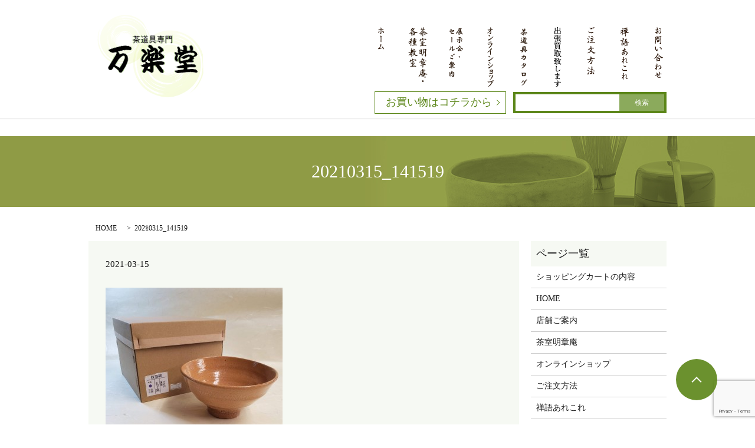

--- FILE ---
content_type: text/html; charset=UTF-8
request_url: https://www.manrakudo.co.jp/20210315_141519
body_size: 5359
content:
  <!DOCTYPE HTML>
<html lang="ja" prefix="og: http://ogp.me/ns#">
<head>
  <meta charset="utf-8">
  <meta http-equiv="X-UA-Compatible" content="IE=edge,chrome=1">
  <meta name="viewport" content="width=device-width, initial-scale=1">
  <title>&raquo; 20210315_141519</title>
  <link rel='dns-prefetch' href='//www.google.com' />
<link rel='dns-prefetch' href='//s.w.org' />
<link rel='stylesheet' id='contact-form-7-css'  href='https://www.manrakudo.co.jp/wp-content/plugins/contact-form-7/includes/css/styles.css?ver=5.1.9' type='text/css' media='all' />
<script type='text/javascript' src='https://www.manrakudo.co.jp/wp-content/themes/manrakudo.co.jp/assets/js/vendor/jquery.min.js?ver=4.9.26'></script>
<link rel='shortlink' href='https://www.manrakudo.co.jp/?p=5669' />
<script type="text/javascript" src="https://www.manrakudo.co.jp/wp-content/plugins/wp-olivecart/js/cart.js"></script> 
<script type="text/javascript">Url='https://www.manrakudo.co.jp/'; page_id='9979';</script>
<link rel="stylesheet" href="https://www.manrakudo.co.jp/wp-content/plugins/wp-olivecart/cart/pc/style_cart.css" type="text/css" /> 
<link rel="stylesheet" href="https://www.manrakudo.co.jp/wp-content/plugins/wp-olivecart/mypage/pc/style_mypage.css" type="text/css" /> 
  <link rel="stylesheet" href="https://www.manrakudo.co.jp/wp-content/themes/manrakudo.co.jp/assets/css/main.css">
  <script src="https://www.manrakudo.co.jp/wp-content/themes/manrakudo.co.jp/assets/js/vendor/respond.min.js"></script>

  <!-- facebook -->
  <script>(function(d, s, id) {
    var js, fjs = d.getElementsByTagName(s)[0];
    if (d.getElementById(id)) return;
    js = d.createElement(s); js.id = id;
    js.src = "//connect.facebook.net/ja_JP/sdk.js#xfbml=1&version=v2.0";
    fjs.parentNode.insertBefore(js, fjs);
  }(document, 'script', 'facebook-jssdk'));</script>

</head>
<body class="scrollTop">

  <header>
    <section class="primary_header">
      <div class="container">
        <div class="row">
                    <div class="title">
                          <a href="https://www.manrakudo.co.jp/">
                <object type="image/svg+xml" data="https://www.manrakudo.co.jp/wp-content/uploads/logo.svg" alt="株式会社　万楽堂"></object>
              </a>
                      </div>
          <nav class="global_nav">
            <ul>
              <li class="gn_1"><a href="/"><span>ホーム</span></a></li>
              <!--<li class="gn_2"><a href="/company"><span>店舗ご案内</span></a></li>-->
              <li class="gn_3"><a href="/meishoan"><span>茶室明章庵</span></a></li>
              <li class="gn_5"><a href="/exhibition"><span>展示会・セールのご案内</span></a></li>
              <li class="gn_0"><a href="/item_all"><span>オンラインショップ</span></a></li>
              <li class="gn_4"><a href="/item"><span>茶道具カタログ</span></a></li>
              <li class="gn_9"><a href="/on-site-purchase"><span>出張買取致します</span></a></li>
              <li class="gn_6"><a href="/guide"><span>ご注文方法</span></a></li>
              <li class="gn_7"><a href="/zengo"><span>禅語あれこれ</span></a></li>
              <li class="gn_8"><a href="/contact"><span>お問い合わせ</span></a></li>
            </ul>
            <div class="menu_icon">
            <a href="#menu"><span>メニュー開閉</span></a>
            </div>
          </nav>
          <div class="hdr_info_wrap">
            <div class="hdr_info">
              <p class="more">
                <a href="/item_all" class="add_arrow">お買い物はコチラから</a>
              </p>
                            
  <div class="epress_search">
    <form method="get" action="https://www.manrakudo.co.jp/">
      <input type="text" placeholder="" class="text" name="s" autocomplete="off" value="">
      <input type="submit" value="検索" class="submit">
    </form>
  </div>
              </div>
          </div>
        </div>
      </div>
    </section>
  </header>



  <main>

    
        <h1 class="wow" style="">

      20210315_141519
      
      </h1>
      



    


    <div class="bread_wrap">

      <div class="container gutters">

        <div class="row bread">

              <ul class="col span_12">
              <li><a href="https://www.manrakudo.co.jp">HOME</a></li>
                      <li><a href=""></a></li>
                      <li>20210315_141519</li>
                  </ul>
  
        </div>

      </div>

    </div>

    <section>

      <div class="container gutters">

        <div class="row">

          
          <!-- <div class="col span_12 column_main"> -->
          <div class="col span_9 column_main">
                    <article class="row article_detail">
      <div class="article_date">
        <p>2021-03-15</p>
      </div>
      <div class="row">
              <div class="col span_12">
          <p class="attachment"><a href='https://www.manrakudo.co.jp/wp-content/uploads/20210315_141519.jpg'><img width="300" height="260" src="https://www.manrakudo.co.jp/wp-content/uploads/20210315_141519-300x260.jpg" class="attachment-medium size-medium" alt="" srcset="https://www.manrakudo.co.jp/wp-content/uploads/20210315_141519-300x260.jpg 300w, https://www.manrakudo.co.jp/wp-content/uploads/20210315_141519-768x665.jpg 768w, https://www.manrakudo.co.jp/wp-content/uploads/20210315_141519-1024x887.jpg 1024w" sizes="(max-width: 300px) 100vw, 300px" /></a></p>
        </div>
            </div>
      <div class='epress_social'>
                <div class="epress_social_google_plus_one">
          <g:plusone size="medium" annotation="none" href="https://www.manrakudo.co.jp/20210315_141519" ></g:plusone>
        </div>
        <div class="epress_social_twitter">
          <a href="https://twitter.com/share" class="twitter-share-button"{count} data-url="https://www.manrakudo.co.jp/20210315_141519" data-text="20210315_141519">Tweet</a>
        </div>
        <div class="epress_social_facebook_like">
          <div id="fb-root"></div>
          <div class="fb-like" data-href="https://www.manrakudo.co.jp/20210315_141519" data-layout="button_count" data-action="like" data-width="100" data-share="false" data-show_faces="false"></div>
        </div>
      </div>
    </article>

    <div class='epress_pager'>
      <div class="epress_pager_prev">
        <a href="https://www.manrakudo.co.jp/20210315_141519" rel="prev">20210315_141519</a>      </div>
      <div class="epress_pager_next">
              </div>
    </div>
                     </div>
          <div class="col span_3 column_sub">
            <div class="sidebar">
    <div class="widget_wrap"><p class="widget_header">ページ一覧</p>		<ul>
			<li class="page_item page-item-9979"><a href="https://www.manrakudo.co.jp/%e3%82%b7%e3%83%a7%e3%83%83%e3%83%94%e3%83%b3%e3%82%b0%e3%82%ab%e3%83%bc%e3%83%88%e3%81%ae%e5%86%85%e5%ae%b9">ショッピングカートの内容</a></li>
<li class="page_item page-item-9"><a href="https://www.manrakudo.co.jp/">HOME</a></li>
<li class="page_item page-item-77"><a href="https://www.manrakudo.co.jp/company">店舗ご案内</a></li>
<li class="page_item page-item-79"><a href="https://www.manrakudo.co.jp/meishoan">茶室明章庵</a></li>
<li class="page_item page-item-4855"><a href="https://www.manrakudo.co.jp/item_all">オンラインショップ</a></li>
<li class="page_item page-item-82"><a href="https://www.manrakudo.co.jp/guide">ご注文方法</a></li>
<li class="page_item page-item-84"><a href="https://www.manrakudo.co.jp/zengo">禅語あれこれ</a></li>
<li class="page_item page-item-10626"><a href="https://www.manrakudo.co.jp/on-site-purchase">出張買取致します</a></li>
<li class="page_item page-item-8"><a href="https://www.manrakudo.co.jp/sitemap">サイトマップ</a></li>
<li class="page_item page-item-7"><a href="https://www.manrakudo.co.jp/contact">お問い合わせ</a></li>
<li class="page_item page-item-5"><a href="https://www.manrakudo.co.jp/policy">プライバシーポリシー</a></li>
		</ul>
		</div>		<div class="widget_wrap">		<p class="widget_header">最近の投稿</p>		<ul>
											<li>
					<a href="https://www.manrakudo.co.jp/news/12286">お茶事でご利用ください</a>
									</li>
											<li>
					<a href="https://www.manrakudo.co.jp/news/12200">◆オンライン決算セール１月26日まで◆</a>
									</li>
											<li>
					<a href="https://www.manrakudo.co.jp/news/12156">新春 決算還元セール</a>
									</li>
											<li>
					<a href="https://www.manrakudo.co.jp/news/12154">表千家茶事教室　ご案内</a>
									</li>
											<li>
					<a href="https://www.manrakudo.co.jp/news/12149">年末年始の営業案内</a>
									</li>
					</ul>
		</div><div class="widget_wrap"><p class="widget_header">アーカイブ</p>		<ul>
			<li><a href='https://www.manrakudo.co.jp/date/2026/01'>2026年1月</a></li>
	<li><a href='https://www.manrakudo.co.jp/date/2025/12'>2025年12月</a></li>
	<li><a href='https://www.manrakudo.co.jp/date/2025/11'>2025年11月</a></li>
	<li><a href='https://www.manrakudo.co.jp/date/2025/10'>2025年10月</a></li>
	<li><a href='https://www.manrakudo.co.jp/date/2025/09'>2025年9月</a></li>
	<li><a href='https://www.manrakudo.co.jp/date/2025/08'>2025年8月</a></li>
	<li><a href='https://www.manrakudo.co.jp/date/2025/07'>2025年7月</a></li>
	<li><a href='https://www.manrakudo.co.jp/date/2025/06'>2025年6月</a></li>
	<li><a href='https://www.manrakudo.co.jp/date/2025/05'>2025年5月</a></li>
	<li><a href='https://www.manrakudo.co.jp/date/2025/04'>2025年4月</a></li>
	<li><a href='https://www.manrakudo.co.jp/date/2025/03'>2025年3月</a></li>
	<li><a href='https://www.manrakudo.co.jp/date/2025/02'>2025年2月</a></li>
	<li><a href='https://www.manrakudo.co.jp/date/2025/01'>2025年1月</a></li>
	<li><a href='https://www.manrakudo.co.jp/date/2024/12'>2024年12月</a></li>
	<li><a href='https://www.manrakudo.co.jp/date/2024/11'>2024年11月</a></li>
	<li><a href='https://www.manrakudo.co.jp/date/2024/10'>2024年10月</a></li>
	<li><a href='https://www.manrakudo.co.jp/date/2024/09'>2024年9月</a></li>
	<li><a href='https://www.manrakudo.co.jp/date/2024/08'>2024年8月</a></li>
	<li><a href='https://www.manrakudo.co.jp/date/2024/07'>2024年7月</a></li>
	<li><a href='https://www.manrakudo.co.jp/date/2024/06'>2024年6月</a></li>
	<li><a href='https://www.manrakudo.co.jp/date/2024/05'>2024年5月</a></li>
	<li><a href='https://www.manrakudo.co.jp/date/2024/04'>2024年4月</a></li>
	<li><a href='https://www.manrakudo.co.jp/date/2024/03'>2024年3月</a></li>
	<li><a href='https://www.manrakudo.co.jp/date/2024/02'>2024年2月</a></li>
	<li><a href='https://www.manrakudo.co.jp/date/2024/01'>2024年1月</a></li>
	<li><a href='https://www.manrakudo.co.jp/date/2023/12'>2023年12月</a></li>
	<li><a href='https://www.manrakudo.co.jp/date/2023/11'>2023年11月</a></li>
	<li><a href='https://www.manrakudo.co.jp/date/2023/10'>2023年10月</a></li>
	<li><a href='https://www.manrakudo.co.jp/date/2023/09'>2023年9月</a></li>
	<li><a href='https://www.manrakudo.co.jp/date/2023/08'>2023年8月</a></li>
	<li><a href='https://www.manrakudo.co.jp/date/2023/07'>2023年7月</a></li>
	<li><a href='https://www.manrakudo.co.jp/date/2023/06'>2023年6月</a></li>
	<li><a href='https://www.manrakudo.co.jp/date/2023/05'>2023年5月</a></li>
	<li><a href='https://www.manrakudo.co.jp/date/2023/04'>2023年4月</a></li>
	<li><a href='https://www.manrakudo.co.jp/date/2023/03'>2023年3月</a></li>
	<li><a href='https://www.manrakudo.co.jp/date/2023/02'>2023年2月</a></li>
	<li><a href='https://www.manrakudo.co.jp/date/2023/01'>2023年1月</a></li>
	<li><a href='https://www.manrakudo.co.jp/date/2022/12'>2022年12月</a></li>
	<li><a href='https://www.manrakudo.co.jp/date/2022/11'>2022年11月</a></li>
	<li><a href='https://www.manrakudo.co.jp/date/2022/10'>2022年10月</a></li>
	<li><a href='https://www.manrakudo.co.jp/date/2022/09'>2022年9月</a></li>
	<li><a href='https://www.manrakudo.co.jp/date/2022/08'>2022年8月</a></li>
	<li><a href='https://www.manrakudo.co.jp/date/2022/07'>2022年7月</a></li>
	<li><a href='https://www.manrakudo.co.jp/date/2022/06'>2022年6月</a></li>
	<li><a href='https://www.manrakudo.co.jp/date/2022/05'>2022年5月</a></li>
	<li><a href='https://www.manrakudo.co.jp/date/2022/04'>2022年4月</a></li>
	<li><a href='https://www.manrakudo.co.jp/date/2022/03'>2022年3月</a></li>
	<li><a href='https://www.manrakudo.co.jp/date/2022/02'>2022年2月</a></li>
	<li><a href='https://www.manrakudo.co.jp/date/2022/01'>2022年1月</a></li>
	<li><a href='https://www.manrakudo.co.jp/date/2021/12'>2021年12月</a></li>
	<li><a href='https://www.manrakudo.co.jp/date/2021/09'>2021年9月</a></li>
	<li><a href='https://www.manrakudo.co.jp/date/2021/08'>2021年8月</a></li>
	<li><a href='https://www.manrakudo.co.jp/date/2021/07'>2021年7月</a></li>
	<li><a href='https://www.manrakudo.co.jp/date/2021/06'>2021年6月</a></li>
	<li><a href='https://www.manrakudo.co.jp/date/2021/04'>2021年4月</a></li>
	<li><a href='https://www.manrakudo.co.jp/date/2021/03'>2021年3月</a></li>
	<li><a href='https://www.manrakudo.co.jp/date/2021/02'>2021年2月</a></li>
	<li><a href='https://www.manrakudo.co.jp/date/2020/12'>2020年12月</a></li>
	<li><a href='https://www.manrakudo.co.jp/date/2020/11'>2020年11月</a></li>
	<li><a href='https://www.manrakudo.co.jp/date/2020/09'>2020年9月</a></li>
	<li><a href='https://www.manrakudo.co.jp/date/2020/08'>2020年8月</a></li>
	<li><a href='https://www.manrakudo.co.jp/date/2020/07'>2020年7月</a></li>
	<li><a href='https://www.manrakudo.co.jp/date/2020/06'>2020年6月</a></li>
	<li><a href='https://www.manrakudo.co.jp/date/2020/05'>2020年5月</a></li>
	<li><a href='https://www.manrakudo.co.jp/date/2020/04'>2020年4月</a></li>
	<li><a href='https://www.manrakudo.co.jp/date/2020/03'>2020年3月</a></li>
	<li><a href='https://www.manrakudo.co.jp/date/2020/02'>2020年2月</a></li>
	<li><a href='https://www.manrakudo.co.jp/date/2020/01'>2020年1月</a></li>
	<li><a href='https://www.manrakudo.co.jp/date/2019/12'>2019年12月</a></li>
	<li><a href='https://www.manrakudo.co.jp/date/2019/11'>2019年11月</a></li>
	<li><a href='https://www.manrakudo.co.jp/date/2019/10'>2019年10月</a></li>
	<li><a href='https://www.manrakudo.co.jp/date/2019/09'>2019年9月</a></li>
	<li><a href='https://www.manrakudo.co.jp/date/2019/08'>2019年8月</a></li>
	<li><a href='https://www.manrakudo.co.jp/date/2019/07'>2019年7月</a></li>
	<li><a href='https://www.manrakudo.co.jp/date/2019/06'>2019年6月</a></li>
	<li><a href='https://www.manrakudo.co.jp/date/2019/05'>2019年5月</a></li>
	<li><a href='https://www.manrakudo.co.jp/date/2019/04'>2019年4月</a></li>
	<li><a href='https://www.manrakudo.co.jp/date/2019/03'>2019年3月</a></li>
	<li><a href='https://www.manrakudo.co.jp/date/2019/02'>2019年2月</a></li>
	<li><a href='https://www.manrakudo.co.jp/date/2019/01'>2019年1月</a></li>
	<li><a href='https://www.manrakudo.co.jp/date/2018/12'>2018年12月</a></li>
	<li><a href='https://www.manrakudo.co.jp/date/2018/11'>2018年11月</a></li>
	<li><a href='https://www.manrakudo.co.jp/date/2018/10'>2018年10月</a></li>
	<li><a href='https://www.manrakudo.co.jp/date/2018/09'>2018年9月</a></li>
	<li><a href='https://www.manrakudo.co.jp/date/2018/08'>2018年8月</a></li>
	<li><a href='https://www.manrakudo.co.jp/date/2018/07'>2018年7月</a></li>
	<li><a href='https://www.manrakudo.co.jp/date/2018/06'>2018年6月</a></li>
	<li><a href='https://www.manrakudo.co.jp/date/2018/05'>2018年5月</a></li>
	<li><a href='https://www.manrakudo.co.jp/date/2018/04'>2018年4月</a></li>
	<li><a href='https://www.manrakudo.co.jp/date/2018/03'>2018年3月</a></li>
	<li><a href='https://www.manrakudo.co.jp/date/2018/02'>2018年2月</a></li>
	<li><a href='https://www.manrakudo.co.jp/date/2018/01'>2018年1月</a></li>
	<li><a href='https://www.manrakudo.co.jp/date/2017/12'>2017年12月</a></li>
	<li><a href='https://www.manrakudo.co.jp/date/2017/11'>2017年11月</a></li>
	<li><a href='https://www.manrakudo.co.jp/date/2017/10'>2017年10月</a></li>
	<li><a href='https://www.manrakudo.co.jp/date/2017/09'>2017年9月</a></li>
	<li><a href='https://www.manrakudo.co.jp/date/2017/08'>2017年8月</a></li>
	<li><a href='https://www.manrakudo.co.jp/date/2017/07'>2017年7月</a></li>
	<li><a href='https://www.manrakudo.co.jp/date/2017/06'>2017年6月</a></li>
	<li><a href='https://www.manrakudo.co.jp/date/2017/05'>2017年5月</a></li>
	<li><a href='https://www.manrakudo.co.jp/date/2017/04'>2017年4月</a></li>
	<li><a href='https://www.manrakudo.co.jp/date/2017/03'>2017年3月</a></li>
	<li><a href='https://www.manrakudo.co.jp/date/2017/02'>2017年2月</a></li>
	<li><a href='https://www.manrakudo.co.jp/date/2017/01'>2017年1月</a></li>
	<li><a href='https://www.manrakudo.co.jp/date/2016/12'>2016年12月</a></li>
	<li><a href='https://www.manrakudo.co.jp/date/2016/10'>2016年10月</a></li>
	<li><a href='https://www.manrakudo.co.jp/date/2016/09'>2016年9月</a></li>
	<li><a href='https://www.manrakudo.co.jp/date/2016/08'>2016年8月</a></li>
		</ul>
		</div><div class="widget_wrap"><div id="calendar_wrap" class="calendar_wrap"><table id="wp-calendar">
	<caption>2026年1月</caption>
	<thead>
	<tr>
		<th scope="col" title="日曜日">日</th>
		<th scope="col" title="月曜日">月</th>
		<th scope="col" title="火曜日">火</th>
		<th scope="col" title="水曜日">水</th>
		<th scope="col" title="木曜日">木</th>
		<th scope="col" title="金曜日">金</th>
		<th scope="col" title="土曜日">土</th>
	</tr>
	</thead>

	<tfoot>
	<tr>
		<td colspan="3" id="prev"><a href="https://www.manrakudo.co.jp/date/2025/12">&laquo; 12月</a></td>
		<td class="pad">&nbsp;</td>
		<td colspan="3" id="next" class="pad">&nbsp;</td>
	</tr>
	</tfoot>

	<tbody>
	<tr>
		<td colspan="4" class="pad">&nbsp;</td><td>1</td><td>2</td><td>3</td>
	</tr>
	<tr>
		<td>4</td><td><a href="https://www.manrakudo.co.jp/date/2026/01/05" aria-label="2026年1月5日 に投稿を公開">5</a></td><td>6</td><td>7</td><td>8</td><td>9</td><td>10</td>
	</tr>
	<tr>
		<td>11</td><td>12</td><td>13</td><td>14</td><td>15</td><td><a href="https://www.manrakudo.co.jp/date/2026/01/16" aria-label="2026年1月16日 に投稿を公開">16</a></td><td>17</td>
	</tr>
	<tr>
		<td>18</td><td>19</td><td>20</td><td>21</td><td>22</td><td>23</td><td id="today">24</td>
	</tr>
	<tr>
		<td>25</td><td>26</td><td>27</td><td>28</td><td>29</td><td>30</td><td>31</td>
	</tr>
	</tbody>
	</table></div></div>  </div>
          </div>

          
        </div>

      </div>

    </section>

    
  </main>

<section class="bnr_4">
  <h2>お問い合わせ・ご注文</h2>
  <div class="container">
    <div class="row">
      <div class="col span_12">
        <p>茶道具や茶室、茶道教室などに関するお問い合わせの他、商品ご注文など、<br class="pc-only">お電話・FAX・お問い合わせフォームから承っております。お気軽にご連絡ください。<br class="pc-only">また、不要になった茶道具の買取についても対応しております。</p>
      </div>
    </div>
    <div class="row gutters tile">
      <!-- <div class="col span_6">
        <h3>茶道具の販売・買取についてはこちら</h3>
        <p class="txt18">株式会社 万楽堂</p>
        <p>TEL 044-871-2311<br>FAX 044-852－5758<br>営業時間 月～土10:00～18:00 / 日曜日定休</p>
      </div> -->
      <div class="col span_6 offset_force_3">
        <h3>茶室・茶道教室についてはこちら</h3>
        <p class="txt18">茶室　明章庵</p>
        <p>TEL 044-852-5758<br>FAX 044-852-5775</p>
      </div>
    </div>
    <div class="row">
      <div class="col span_12">
        <p class="more"><a href="/contact">お問い合わせフォーム</a></p>
      </div>
    </div>
  </div>
</section>

<style>
@media (min-width: 768px) {
.offset_force_3{
margin-left:25% !important;
}
}
</style>

  <footer>
    <div class="container">
      <div class="row">
        <nav class="col span_12"><ul><li><a href="https://www.manrakudo.co.jp/contact">お問い合わせ</a></li>
<li><a href="https://www.manrakudo.co.jp/policy">プライバシーポリシー</a></li>
<li><a href="https://www.manrakudo.co.jp/sitemap">サイトマップ</a></li>
</ul></nav>        <div class="col span_12 copyright">
          <p>Copyright &copy; 株式会社　万楽堂 All Rights Reserved.<br>
            【掲載の記事・写真・イラストなどの無断複写・転載等を禁じます】</p>
        </div>
      </div>
    </div>
    <p class="pagetop"><a href="#top"></a></p>
  </footer>

  <script src="https://www.manrakudo.co.jp/wp-content/themes/manrakudo.co.jp/assets/js/vendor/bundle.js"></script>
  <script src="https://www.manrakudo.co.jp/wp-content/themes/manrakudo.co.jp/assets/js/main.js"></script>

  <!-- twitter -->
  <script>!function(d,s,id){var js,fjs=d.getElementsByTagName(s)[0],p=/^http:/.test(d.location)?'http':'https';if(!d.getElementById(id)){js=d.createElement(s);js.id=id;js.src=p+'://platform.twitter.com/widgets.js';fjs.parentNode.insertBefore(js,fjs);}}(document, 'script', 'twitter-wjs');</script>
  <!-- google+ -->
  <script src="https://apis.google.com/js/platform.js" async defer>{lang: "ja"}</script>

  <script type='text/javascript'>
/* <![CDATA[ */
var wpcf7 = {"apiSettings":{"root":"https:\/\/www.manrakudo.co.jp\/wp-json\/contact-form-7\/v1","namespace":"contact-form-7\/v1"}};
/* ]]> */
</script>
<script type='text/javascript' src='https://www.manrakudo.co.jp/wp-content/plugins/contact-form-7/includes/js/scripts.js?ver=5.1.9'></script>
<script type='text/javascript' src='https://www.google.com/recaptcha/api.js?render=6LfRFh8rAAAAAC_3qgGfBcibAcIE3H7a4MydyhNT&#038;ver=3.0'></script>
<script type="text/javascript">
( function( sitekey, actions ) {

	document.addEventListener( 'DOMContentLoaded', function( event ) {
		var wpcf7recaptcha = {

			execute: function( action ) {
				grecaptcha.execute(
					sitekey,
					{ action: action }
				).then( function( token ) {
					var event = new CustomEvent( 'wpcf7grecaptchaexecuted', {
						detail: {
							action: action,
							token: token,
						},
					} );

					document.dispatchEvent( event );
				} );
			},

			executeOnHomepage: function() {
				wpcf7recaptcha.execute( actions[ 'homepage' ] );
			},

			executeOnContactform: function() {
				wpcf7recaptcha.execute( actions[ 'contactform' ] );
			},

		};

		grecaptcha.ready(
			wpcf7recaptcha.executeOnHomepage
		);

		document.addEventListener( 'change',
			wpcf7recaptcha.executeOnContactform, false
		);

		document.addEventListener( 'wpcf7submit',
			wpcf7recaptcha.executeOnHomepage, false
		);

	} );

	document.addEventListener( 'wpcf7grecaptchaexecuted', function( event ) {
		var fields = document.querySelectorAll(
			"form.wpcf7-form input[name='g-recaptcha-response']"
		);

		for ( var i = 0; i < fields.length; i++ ) {
			var field = fields[ i ];
			field.setAttribute( 'value', event.detail.token );
		}
	} );

} )(
	'6LfRFh8rAAAAAC_3qgGfBcibAcIE3H7a4MydyhNT',
	{"homepage":"homepage","contactform":"contactform"}
);
</script>
</body>
</html>


--- FILE ---
content_type: text/html; charset=utf-8
request_url: https://accounts.google.com/o/oauth2/postmessageRelay?parent=https%3A%2F%2Fwww.manrakudo.co.jp&jsh=m%3B%2F_%2Fscs%2Fabc-static%2F_%2Fjs%2Fk%3Dgapi.lb.en.2kN9-TZiXrM.O%2Fd%3D1%2Frs%3DAHpOoo_B4hu0FeWRuWHfxnZ3V0WubwN7Qw%2Fm%3D__features__
body_size: 161
content:
<!DOCTYPE html><html><head><title></title><meta http-equiv="content-type" content="text/html; charset=utf-8"><meta http-equiv="X-UA-Compatible" content="IE=edge"><meta name="viewport" content="width=device-width, initial-scale=1, minimum-scale=1, maximum-scale=1, user-scalable=0"><script src='https://ssl.gstatic.com/accounts/o/2580342461-postmessagerelay.js' nonce="n_tylhSy1-5ZrJHEH10_DQ"></script></head><body><script type="text/javascript" src="https://apis.google.com/js/rpc:shindig_random.js?onload=init" nonce="n_tylhSy1-5ZrJHEH10_DQ"></script></body></html>

--- FILE ---
content_type: text/html; charset=utf-8
request_url: https://www.google.com/recaptcha/api2/anchor?ar=1&k=6LfRFh8rAAAAAC_3qgGfBcibAcIE3H7a4MydyhNT&co=aHR0cHM6Ly93d3cubWFucmFrdWRvLmNvLmpwOjQ0Mw..&hl=en&v=PoyoqOPhxBO7pBk68S4YbpHZ&size=invisible&anchor-ms=20000&execute-ms=30000&cb=6jic2xc7l7gz
body_size: 48406
content:
<!DOCTYPE HTML><html dir="ltr" lang="en"><head><meta http-equiv="Content-Type" content="text/html; charset=UTF-8">
<meta http-equiv="X-UA-Compatible" content="IE=edge">
<title>reCAPTCHA</title>
<style type="text/css">
/* cyrillic-ext */
@font-face {
  font-family: 'Roboto';
  font-style: normal;
  font-weight: 400;
  font-stretch: 100%;
  src: url(//fonts.gstatic.com/s/roboto/v48/KFO7CnqEu92Fr1ME7kSn66aGLdTylUAMa3GUBHMdazTgWw.woff2) format('woff2');
  unicode-range: U+0460-052F, U+1C80-1C8A, U+20B4, U+2DE0-2DFF, U+A640-A69F, U+FE2E-FE2F;
}
/* cyrillic */
@font-face {
  font-family: 'Roboto';
  font-style: normal;
  font-weight: 400;
  font-stretch: 100%;
  src: url(//fonts.gstatic.com/s/roboto/v48/KFO7CnqEu92Fr1ME7kSn66aGLdTylUAMa3iUBHMdazTgWw.woff2) format('woff2');
  unicode-range: U+0301, U+0400-045F, U+0490-0491, U+04B0-04B1, U+2116;
}
/* greek-ext */
@font-face {
  font-family: 'Roboto';
  font-style: normal;
  font-weight: 400;
  font-stretch: 100%;
  src: url(//fonts.gstatic.com/s/roboto/v48/KFO7CnqEu92Fr1ME7kSn66aGLdTylUAMa3CUBHMdazTgWw.woff2) format('woff2');
  unicode-range: U+1F00-1FFF;
}
/* greek */
@font-face {
  font-family: 'Roboto';
  font-style: normal;
  font-weight: 400;
  font-stretch: 100%;
  src: url(//fonts.gstatic.com/s/roboto/v48/KFO7CnqEu92Fr1ME7kSn66aGLdTylUAMa3-UBHMdazTgWw.woff2) format('woff2');
  unicode-range: U+0370-0377, U+037A-037F, U+0384-038A, U+038C, U+038E-03A1, U+03A3-03FF;
}
/* math */
@font-face {
  font-family: 'Roboto';
  font-style: normal;
  font-weight: 400;
  font-stretch: 100%;
  src: url(//fonts.gstatic.com/s/roboto/v48/KFO7CnqEu92Fr1ME7kSn66aGLdTylUAMawCUBHMdazTgWw.woff2) format('woff2');
  unicode-range: U+0302-0303, U+0305, U+0307-0308, U+0310, U+0312, U+0315, U+031A, U+0326-0327, U+032C, U+032F-0330, U+0332-0333, U+0338, U+033A, U+0346, U+034D, U+0391-03A1, U+03A3-03A9, U+03B1-03C9, U+03D1, U+03D5-03D6, U+03F0-03F1, U+03F4-03F5, U+2016-2017, U+2034-2038, U+203C, U+2040, U+2043, U+2047, U+2050, U+2057, U+205F, U+2070-2071, U+2074-208E, U+2090-209C, U+20D0-20DC, U+20E1, U+20E5-20EF, U+2100-2112, U+2114-2115, U+2117-2121, U+2123-214F, U+2190, U+2192, U+2194-21AE, U+21B0-21E5, U+21F1-21F2, U+21F4-2211, U+2213-2214, U+2216-22FF, U+2308-230B, U+2310, U+2319, U+231C-2321, U+2336-237A, U+237C, U+2395, U+239B-23B7, U+23D0, U+23DC-23E1, U+2474-2475, U+25AF, U+25B3, U+25B7, U+25BD, U+25C1, U+25CA, U+25CC, U+25FB, U+266D-266F, U+27C0-27FF, U+2900-2AFF, U+2B0E-2B11, U+2B30-2B4C, U+2BFE, U+3030, U+FF5B, U+FF5D, U+1D400-1D7FF, U+1EE00-1EEFF;
}
/* symbols */
@font-face {
  font-family: 'Roboto';
  font-style: normal;
  font-weight: 400;
  font-stretch: 100%;
  src: url(//fonts.gstatic.com/s/roboto/v48/KFO7CnqEu92Fr1ME7kSn66aGLdTylUAMaxKUBHMdazTgWw.woff2) format('woff2');
  unicode-range: U+0001-000C, U+000E-001F, U+007F-009F, U+20DD-20E0, U+20E2-20E4, U+2150-218F, U+2190, U+2192, U+2194-2199, U+21AF, U+21E6-21F0, U+21F3, U+2218-2219, U+2299, U+22C4-22C6, U+2300-243F, U+2440-244A, U+2460-24FF, U+25A0-27BF, U+2800-28FF, U+2921-2922, U+2981, U+29BF, U+29EB, U+2B00-2BFF, U+4DC0-4DFF, U+FFF9-FFFB, U+10140-1018E, U+10190-1019C, U+101A0, U+101D0-101FD, U+102E0-102FB, U+10E60-10E7E, U+1D2C0-1D2D3, U+1D2E0-1D37F, U+1F000-1F0FF, U+1F100-1F1AD, U+1F1E6-1F1FF, U+1F30D-1F30F, U+1F315, U+1F31C, U+1F31E, U+1F320-1F32C, U+1F336, U+1F378, U+1F37D, U+1F382, U+1F393-1F39F, U+1F3A7-1F3A8, U+1F3AC-1F3AF, U+1F3C2, U+1F3C4-1F3C6, U+1F3CA-1F3CE, U+1F3D4-1F3E0, U+1F3ED, U+1F3F1-1F3F3, U+1F3F5-1F3F7, U+1F408, U+1F415, U+1F41F, U+1F426, U+1F43F, U+1F441-1F442, U+1F444, U+1F446-1F449, U+1F44C-1F44E, U+1F453, U+1F46A, U+1F47D, U+1F4A3, U+1F4B0, U+1F4B3, U+1F4B9, U+1F4BB, U+1F4BF, U+1F4C8-1F4CB, U+1F4D6, U+1F4DA, U+1F4DF, U+1F4E3-1F4E6, U+1F4EA-1F4ED, U+1F4F7, U+1F4F9-1F4FB, U+1F4FD-1F4FE, U+1F503, U+1F507-1F50B, U+1F50D, U+1F512-1F513, U+1F53E-1F54A, U+1F54F-1F5FA, U+1F610, U+1F650-1F67F, U+1F687, U+1F68D, U+1F691, U+1F694, U+1F698, U+1F6AD, U+1F6B2, U+1F6B9-1F6BA, U+1F6BC, U+1F6C6-1F6CF, U+1F6D3-1F6D7, U+1F6E0-1F6EA, U+1F6F0-1F6F3, U+1F6F7-1F6FC, U+1F700-1F7FF, U+1F800-1F80B, U+1F810-1F847, U+1F850-1F859, U+1F860-1F887, U+1F890-1F8AD, U+1F8B0-1F8BB, U+1F8C0-1F8C1, U+1F900-1F90B, U+1F93B, U+1F946, U+1F984, U+1F996, U+1F9E9, U+1FA00-1FA6F, U+1FA70-1FA7C, U+1FA80-1FA89, U+1FA8F-1FAC6, U+1FACE-1FADC, U+1FADF-1FAE9, U+1FAF0-1FAF8, U+1FB00-1FBFF;
}
/* vietnamese */
@font-face {
  font-family: 'Roboto';
  font-style: normal;
  font-weight: 400;
  font-stretch: 100%;
  src: url(//fonts.gstatic.com/s/roboto/v48/KFO7CnqEu92Fr1ME7kSn66aGLdTylUAMa3OUBHMdazTgWw.woff2) format('woff2');
  unicode-range: U+0102-0103, U+0110-0111, U+0128-0129, U+0168-0169, U+01A0-01A1, U+01AF-01B0, U+0300-0301, U+0303-0304, U+0308-0309, U+0323, U+0329, U+1EA0-1EF9, U+20AB;
}
/* latin-ext */
@font-face {
  font-family: 'Roboto';
  font-style: normal;
  font-weight: 400;
  font-stretch: 100%;
  src: url(//fonts.gstatic.com/s/roboto/v48/KFO7CnqEu92Fr1ME7kSn66aGLdTylUAMa3KUBHMdazTgWw.woff2) format('woff2');
  unicode-range: U+0100-02BA, U+02BD-02C5, U+02C7-02CC, U+02CE-02D7, U+02DD-02FF, U+0304, U+0308, U+0329, U+1D00-1DBF, U+1E00-1E9F, U+1EF2-1EFF, U+2020, U+20A0-20AB, U+20AD-20C0, U+2113, U+2C60-2C7F, U+A720-A7FF;
}
/* latin */
@font-face {
  font-family: 'Roboto';
  font-style: normal;
  font-weight: 400;
  font-stretch: 100%;
  src: url(//fonts.gstatic.com/s/roboto/v48/KFO7CnqEu92Fr1ME7kSn66aGLdTylUAMa3yUBHMdazQ.woff2) format('woff2');
  unicode-range: U+0000-00FF, U+0131, U+0152-0153, U+02BB-02BC, U+02C6, U+02DA, U+02DC, U+0304, U+0308, U+0329, U+2000-206F, U+20AC, U+2122, U+2191, U+2193, U+2212, U+2215, U+FEFF, U+FFFD;
}
/* cyrillic-ext */
@font-face {
  font-family: 'Roboto';
  font-style: normal;
  font-weight: 500;
  font-stretch: 100%;
  src: url(//fonts.gstatic.com/s/roboto/v48/KFO7CnqEu92Fr1ME7kSn66aGLdTylUAMa3GUBHMdazTgWw.woff2) format('woff2');
  unicode-range: U+0460-052F, U+1C80-1C8A, U+20B4, U+2DE0-2DFF, U+A640-A69F, U+FE2E-FE2F;
}
/* cyrillic */
@font-face {
  font-family: 'Roboto';
  font-style: normal;
  font-weight: 500;
  font-stretch: 100%;
  src: url(//fonts.gstatic.com/s/roboto/v48/KFO7CnqEu92Fr1ME7kSn66aGLdTylUAMa3iUBHMdazTgWw.woff2) format('woff2');
  unicode-range: U+0301, U+0400-045F, U+0490-0491, U+04B0-04B1, U+2116;
}
/* greek-ext */
@font-face {
  font-family: 'Roboto';
  font-style: normal;
  font-weight: 500;
  font-stretch: 100%;
  src: url(//fonts.gstatic.com/s/roboto/v48/KFO7CnqEu92Fr1ME7kSn66aGLdTylUAMa3CUBHMdazTgWw.woff2) format('woff2');
  unicode-range: U+1F00-1FFF;
}
/* greek */
@font-face {
  font-family: 'Roboto';
  font-style: normal;
  font-weight: 500;
  font-stretch: 100%;
  src: url(//fonts.gstatic.com/s/roboto/v48/KFO7CnqEu92Fr1ME7kSn66aGLdTylUAMa3-UBHMdazTgWw.woff2) format('woff2');
  unicode-range: U+0370-0377, U+037A-037F, U+0384-038A, U+038C, U+038E-03A1, U+03A3-03FF;
}
/* math */
@font-face {
  font-family: 'Roboto';
  font-style: normal;
  font-weight: 500;
  font-stretch: 100%;
  src: url(//fonts.gstatic.com/s/roboto/v48/KFO7CnqEu92Fr1ME7kSn66aGLdTylUAMawCUBHMdazTgWw.woff2) format('woff2');
  unicode-range: U+0302-0303, U+0305, U+0307-0308, U+0310, U+0312, U+0315, U+031A, U+0326-0327, U+032C, U+032F-0330, U+0332-0333, U+0338, U+033A, U+0346, U+034D, U+0391-03A1, U+03A3-03A9, U+03B1-03C9, U+03D1, U+03D5-03D6, U+03F0-03F1, U+03F4-03F5, U+2016-2017, U+2034-2038, U+203C, U+2040, U+2043, U+2047, U+2050, U+2057, U+205F, U+2070-2071, U+2074-208E, U+2090-209C, U+20D0-20DC, U+20E1, U+20E5-20EF, U+2100-2112, U+2114-2115, U+2117-2121, U+2123-214F, U+2190, U+2192, U+2194-21AE, U+21B0-21E5, U+21F1-21F2, U+21F4-2211, U+2213-2214, U+2216-22FF, U+2308-230B, U+2310, U+2319, U+231C-2321, U+2336-237A, U+237C, U+2395, U+239B-23B7, U+23D0, U+23DC-23E1, U+2474-2475, U+25AF, U+25B3, U+25B7, U+25BD, U+25C1, U+25CA, U+25CC, U+25FB, U+266D-266F, U+27C0-27FF, U+2900-2AFF, U+2B0E-2B11, U+2B30-2B4C, U+2BFE, U+3030, U+FF5B, U+FF5D, U+1D400-1D7FF, U+1EE00-1EEFF;
}
/* symbols */
@font-face {
  font-family: 'Roboto';
  font-style: normal;
  font-weight: 500;
  font-stretch: 100%;
  src: url(//fonts.gstatic.com/s/roboto/v48/KFO7CnqEu92Fr1ME7kSn66aGLdTylUAMaxKUBHMdazTgWw.woff2) format('woff2');
  unicode-range: U+0001-000C, U+000E-001F, U+007F-009F, U+20DD-20E0, U+20E2-20E4, U+2150-218F, U+2190, U+2192, U+2194-2199, U+21AF, U+21E6-21F0, U+21F3, U+2218-2219, U+2299, U+22C4-22C6, U+2300-243F, U+2440-244A, U+2460-24FF, U+25A0-27BF, U+2800-28FF, U+2921-2922, U+2981, U+29BF, U+29EB, U+2B00-2BFF, U+4DC0-4DFF, U+FFF9-FFFB, U+10140-1018E, U+10190-1019C, U+101A0, U+101D0-101FD, U+102E0-102FB, U+10E60-10E7E, U+1D2C0-1D2D3, U+1D2E0-1D37F, U+1F000-1F0FF, U+1F100-1F1AD, U+1F1E6-1F1FF, U+1F30D-1F30F, U+1F315, U+1F31C, U+1F31E, U+1F320-1F32C, U+1F336, U+1F378, U+1F37D, U+1F382, U+1F393-1F39F, U+1F3A7-1F3A8, U+1F3AC-1F3AF, U+1F3C2, U+1F3C4-1F3C6, U+1F3CA-1F3CE, U+1F3D4-1F3E0, U+1F3ED, U+1F3F1-1F3F3, U+1F3F5-1F3F7, U+1F408, U+1F415, U+1F41F, U+1F426, U+1F43F, U+1F441-1F442, U+1F444, U+1F446-1F449, U+1F44C-1F44E, U+1F453, U+1F46A, U+1F47D, U+1F4A3, U+1F4B0, U+1F4B3, U+1F4B9, U+1F4BB, U+1F4BF, U+1F4C8-1F4CB, U+1F4D6, U+1F4DA, U+1F4DF, U+1F4E3-1F4E6, U+1F4EA-1F4ED, U+1F4F7, U+1F4F9-1F4FB, U+1F4FD-1F4FE, U+1F503, U+1F507-1F50B, U+1F50D, U+1F512-1F513, U+1F53E-1F54A, U+1F54F-1F5FA, U+1F610, U+1F650-1F67F, U+1F687, U+1F68D, U+1F691, U+1F694, U+1F698, U+1F6AD, U+1F6B2, U+1F6B9-1F6BA, U+1F6BC, U+1F6C6-1F6CF, U+1F6D3-1F6D7, U+1F6E0-1F6EA, U+1F6F0-1F6F3, U+1F6F7-1F6FC, U+1F700-1F7FF, U+1F800-1F80B, U+1F810-1F847, U+1F850-1F859, U+1F860-1F887, U+1F890-1F8AD, U+1F8B0-1F8BB, U+1F8C0-1F8C1, U+1F900-1F90B, U+1F93B, U+1F946, U+1F984, U+1F996, U+1F9E9, U+1FA00-1FA6F, U+1FA70-1FA7C, U+1FA80-1FA89, U+1FA8F-1FAC6, U+1FACE-1FADC, U+1FADF-1FAE9, U+1FAF0-1FAF8, U+1FB00-1FBFF;
}
/* vietnamese */
@font-face {
  font-family: 'Roboto';
  font-style: normal;
  font-weight: 500;
  font-stretch: 100%;
  src: url(//fonts.gstatic.com/s/roboto/v48/KFO7CnqEu92Fr1ME7kSn66aGLdTylUAMa3OUBHMdazTgWw.woff2) format('woff2');
  unicode-range: U+0102-0103, U+0110-0111, U+0128-0129, U+0168-0169, U+01A0-01A1, U+01AF-01B0, U+0300-0301, U+0303-0304, U+0308-0309, U+0323, U+0329, U+1EA0-1EF9, U+20AB;
}
/* latin-ext */
@font-face {
  font-family: 'Roboto';
  font-style: normal;
  font-weight: 500;
  font-stretch: 100%;
  src: url(//fonts.gstatic.com/s/roboto/v48/KFO7CnqEu92Fr1ME7kSn66aGLdTylUAMa3KUBHMdazTgWw.woff2) format('woff2');
  unicode-range: U+0100-02BA, U+02BD-02C5, U+02C7-02CC, U+02CE-02D7, U+02DD-02FF, U+0304, U+0308, U+0329, U+1D00-1DBF, U+1E00-1E9F, U+1EF2-1EFF, U+2020, U+20A0-20AB, U+20AD-20C0, U+2113, U+2C60-2C7F, U+A720-A7FF;
}
/* latin */
@font-face {
  font-family: 'Roboto';
  font-style: normal;
  font-weight: 500;
  font-stretch: 100%;
  src: url(//fonts.gstatic.com/s/roboto/v48/KFO7CnqEu92Fr1ME7kSn66aGLdTylUAMa3yUBHMdazQ.woff2) format('woff2');
  unicode-range: U+0000-00FF, U+0131, U+0152-0153, U+02BB-02BC, U+02C6, U+02DA, U+02DC, U+0304, U+0308, U+0329, U+2000-206F, U+20AC, U+2122, U+2191, U+2193, U+2212, U+2215, U+FEFF, U+FFFD;
}
/* cyrillic-ext */
@font-face {
  font-family: 'Roboto';
  font-style: normal;
  font-weight: 900;
  font-stretch: 100%;
  src: url(//fonts.gstatic.com/s/roboto/v48/KFO7CnqEu92Fr1ME7kSn66aGLdTylUAMa3GUBHMdazTgWw.woff2) format('woff2');
  unicode-range: U+0460-052F, U+1C80-1C8A, U+20B4, U+2DE0-2DFF, U+A640-A69F, U+FE2E-FE2F;
}
/* cyrillic */
@font-face {
  font-family: 'Roboto';
  font-style: normal;
  font-weight: 900;
  font-stretch: 100%;
  src: url(//fonts.gstatic.com/s/roboto/v48/KFO7CnqEu92Fr1ME7kSn66aGLdTylUAMa3iUBHMdazTgWw.woff2) format('woff2');
  unicode-range: U+0301, U+0400-045F, U+0490-0491, U+04B0-04B1, U+2116;
}
/* greek-ext */
@font-face {
  font-family: 'Roboto';
  font-style: normal;
  font-weight: 900;
  font-stretch: 100%;
  src: url(//fonts.gstatic.com/s/roboto/v48/KFO7CnqEu92Fr1ME7kSn66aGLdTylUAMa3CUBHMdazTgWw.woff2) format('woff2');
  unicode-range: U+1F00-1FFF;
}
/* greek */
@font-face {
  font-family: 'Roboto';
  font-style: normal;
  font-weight: 900;
  font-stretch: 100%;
  src: url(//fonts.gstatic.com/s/roboto/v48/KFO7CnqEu92Fr1ME7kSn66aGLdTylUAMa3-UBHMdazTgWw.woff2) format('woff2');
  unicode-range: U+0370-0377, U+037A-037F, U+0384-038A, U+038C, U+038E-03A1, U+03A3-03FF;
}
/* math */
@font-face {
  font-family: 'Roboto';
  font-style: normal;
  font-weight: 900;
  font-stretch: 100%;
  src: url(//fonts.gstatic.com/s/roboto/v48/KFO7CnqEu92Fr1ME7kSn66aGLdTylUAMawCUBHMdazTgWw.woff2) format('woff2');
  unicode-range: U+0302-0303, U+0305, U+0307-0308, U+0310, U+0312, U+0315, U+031A, U+0326-0327, U+032C, U+032F-0330, U+0332-0333, U+0338, U+033A, U+0346, U+034D, U+0391-03A1, U+03A3-03A9, U+03B1-03C9, U+03D1, U+03D5-03D6, U+03F0-03F1, U+03F4-03F5, U+2016-2017, U+2034-2038, U+203C, U+2040, U+2043, U+2047, U+2050, U+2057, U+205F, U+2070-2071, U+2074-208E, U+2090-209C, U+20D0-20DC, U+20E1, U+20E5-20EF, U+2100-2112, U+2114-2115, U+2117-2121, U+2123-214F, U+2190, U+2192, U+2194-21AE, U+21B0-21E5, U+21F1-21F2, U+21F4-2211, U+2213-2214, U+2216-22FF, U+2308-230B, U+2310, U+2319, U+231C-2321, U+2336-237A, U+237C, U+2395, U+239B-23B7, U+23D0, U+23DC-23E1, U+2474-2475, U+25AF, U+25B3, U+25B7, U+25BD, U+25C1, U+25CA, U+25CC, U+25FB, U+266D-266F, U+27C0-27FF, U+2900-2AFF, U+2B0E-2B11, U+2B30-2B4C, U+2BFE, U+3030, U+FF5B, U+FF5D, U+1D400-1D7FF, U+1EE00-1EEFF;
}
/* symbols */
@font-face {
  font-family: 'Roboto';
  font-style: normal;
  font-weight: 900;
  font-stretch: 100%;
  src: url(//fonts.gstatic.com/s/roboto/v48/KFO7CnqEu92Fr1ME7kSn66aGLdTylUAMaxKUBHMdazTgWw.woff2) format('woff2');
  unicode-range: U+0001-000C, U+000E-001F, U+007F-009F, U+20DD-20E0, U+20E2-20E4, U+2150-218F, U+2190, U+2192, U+2194-2199, U+21AF, U+21E6-21F0, U+21F3, U+2218-2219, U+2299, U+22C4-22C6, U+2300-243F, U+2440-244A, U+2460-24FF, U+25A0-27BF, U+2800-28FF, U+2921-2922, U+2981, U+29BF, U+29EB, U+2B00-2BFF, U+4DC0-4DFF, U+FFF9-FFFB, U+10140-1018E, U+10190-1019C, U+101A0, U+101D0-101FD, U+102E0-102FB, U+10E60-10E7E, U+1D2C0-1D2D3, U+1D2E0-1D37F, U+1F000-1F0FF, U+1F100-1F1AD, U+1F1E6-1F1FF, U+1F30D-1F30F, U+1F315, U+1F31C, U+1F31E, U+1F320-1F32C, U+1F336, U+1F378, U+1F37D, U+1F382, U+1F393-1F39F, U+1F3A7-1F3A8, U+1F3AC-1F3AF, U+1F3C2, U+1F3C4-1F3C6, U+1F3CA-1F3CE, U+1F3D4-1F3E0, U+1F3ED, U+1F3F1-1F3F3, U+1F3F5-1F3F7, U+1F408, U+1F415, U+1F41F, U+1F426, U+1F43F, U+1F441-1F442, U+1F444, U+1F446-1F449, U+1F44C-1F44E, U+1F453, U+1F46A, U+1F47D, U+1F4A3, U+1F4B0, U+1F4B3, U+1F4B9, U+1F4BB, U+1F4BF, U+1F4C8-1F4CB, U+1F4D6, U+1F4DA, U+1F4DF, U+1F4E3-1F4E6, U+1F4EA-1F4ED, U+1F4F7, U+1F4F9-1F4FB, U+1F4FD-1F4FE, U+1F503, U+1F507-1F50B, U+1F50D, U+1F512-1F513, U+1F53E-1F54A, U+1F54F-1F5FA, U+1F610, U+1F650-1F67F, U+1F687, U+1F68D, U+1F691, U+1F694, U+1F698, U+1F6AD, U+1F6B2, U+1F6B9-1F6BA, U+1F6BC, U+1F6C6-1F6CF, U+1F6D3-1F6D7, U+1F6E0-1F6EA, U+1F6F0-1F6F3, U+1F6F7-1F6FC, U+1F700-1F7FF, U+1F800-1F80B, U+1F810-1F847, U+1F850-1F859, U+1F860-1F887, U+1F890-1F8AD, U+1F8B0-1F8BB, U+1F8C0-1F8C1, U+1F900-1F90B, U+1F93B, U+1F946, U+1F984, U+1F996, U+1F9E9, U+1FA00-1FA6F, U+1FA70-1FA7C, U+1FA80-1FA89, U+1FA8F-1FAC6, U+1FACE-1FADC, U+1FADF-1FAE9, U+1FAF0-1FAF8, U+1FB00-1FBFF;
}
/* vietnamese */
@font-face {
  font-family: 'Roboto';
  font-style: normal;
  font-weight: 900;
  font-stretch: 100%;
  src: url(//fonts.gstatic.com/s/roboto/v48/KFO7CnqEu92Fr1ME7kSn66aGLdTylUAMa3OUBHMdazTgWw.woff2) format('woff2');
  unicode-range: U+0102-0103, U+0110-0111, U+0128-0129, U+0168-0169, U+01A0-01A1, U+01AF-01B0, U+0300-0301, U+0303-0304, U+0308-0309, U+0323, U+0329, U+1EA0-1EF9, U+20AB;
}
/* latin-ext */
@font-face {
  font-family: 'Roboto';
  font-style: normal;
  font-weight: 900;
  font-stretch: 100%;
  src: url(//fonts.gstatic.com/s/roboto/v48/KFO7CnqEu92Fr1ME7kSn66aGLdTylUAMa3KUBHMdazTgWw.woff2) format('woff2');
  unicode-range: U+0100-02BA, U+02BD-02C5, U+02C7-02CC, U+02CE-02D7, U+02DD-02FF, U+0304, U+0308, U+0329, U+1D00-1DBF, U+1E00-1E9F, U+1EF2-1EFF, U+2020, U+20A0-20AB, U+20AD-20C0, U+2113, U+2C60-2C7F, U+A720-A7FF;
}
/* latin */
@font-face {
  font-family: 'Roboto';
  font-style: normal;
  font-weight: 900;
  font-stretch: 100%;
  src: url(//fonts.gstatic.com/s/roboto/v48/KFO7CnqEu92Fr1ME7kSn66aGLdTylUAMa3yUBHMdazQ.woff2) format('woff2');
  unicode-range: U+0000-00FF, U+0131, U+0152-0153, U+02BB-02BC, U+02C6, U+02DA, U+02DC, U+0304, U+0308, U+0329, U+2000-206F, U+20AC, U+2122, U+2191, U+2193, U+2212, U+2215, U+FEFF, U+FFFD;
}

</style>
<link rel="stylesheet" type="text/css" href="https://www.gstatic.com/recaptcha/releases/PoyoqOPhxBO7pBk68S4YbpHZ/styles__ltr.css">
<script nonce="1dDdaLK0Oi1cssxM9XJSIw" type="text/javascript">window['__recaptcha_api'] = 'https://www.google.com/recaptcha/api2/';</script>
<script type="text/javascript" src="https://www.gstatic.com/recaptcha/releases/PoyoqOPhxBO7pBk68S4YbpHZ/recaptcha__en.js" nonce="1dDdaLK0Oi1cssxM9XJSIw">
      
    </script></head>
<body><div id="rc-anchor-alert" class="rc-anchor-alert"></div>
<input type="hidden" id="recaptcha-token" value="[base64]">
<script type="text/javascript" nonce="1dDdaLK0Oi1cssxM9XJSIw">
      recaptcha.anchor.Main.init("[\x22ainput\x22,[\x22bgdata\x22,\x22\x22,\[base64]/[base64]/[base64]/bmV3IHJbeF0oY1swXSk6RT09Mj9uZXcgclt4XShjWzBdLGNbMV0pOkU9PTM/bmV3IHJbeF0oY1swXSxjWzFdLGNbMl0pOkU9PTQ/[base64]/[base64]/[base64]/[base64]/[base64]/[base64]/[base64]/[base64]\x22,\[base64]\x22,\x22KMOxPUDDiyFSw4NbwprDusKPVnzCnHB2MMOBwqDDi8OhXcO+w4vCpknDoywVT8KEXAttU8K0c8Kkwp44w5EzwpPCu8KNw6LClFMYw5zCknFLVMOowqkSE8KsGFAzTsOsw47Dl8Okw6jCuWLCkMKTwq3Dp1DDqGnDsBHDosKOPEXDqTLCjwHDuh1/wr1Rwo92wrDDnBcHwqjCsEFPw7vDgD7Ck0fClgrDpMKSw6Ifw7jDosK4LgzCrlbDpQdKLELDuMORwo3ChMOgF8KOw50nwpbDvD43w5HCsFNDbMKvw4fCmMKqJsKawoI+wqTDkMO/SMK4wrPCvD/CkcO7IXZLCxV9w7HCgQXCgsKUwoRow43CqMKLwqPCt8KIw6E1KgYuwowGwrZJGAose8KyI27CtwlZasONwrgZw5RVwpvCtznCoMKiMHzDpcKTwrBtw6U0DsOGwrfCoXZTG8KMwqJ+VmfCpC9Mw5/DtwXDjsKbCcKDMMKaF8O+w5Iiwo3Ch8O+OMOewqzCosOXWkgdwoYowp/DrcOBRcOPwo95wpXDkcKewqUseWXCjMKEXsOYCsO+V1lDw7V4ZW01wo7Do8K7wqhobMK4DMOvEMK1wrDDimTCiTJEw6bDqsO8w67DsTvCjlApw5Ume0zCtyN7RsOdw5hsw4/[base64]/O8O0eFQ5wpTCqkoOw5wewrE7wrHCqCLDp8KaCsKvw70SVDItK8ORS8KhGnTCpHRZw7MUQVFzw7zCvMK+flDCn1LCp8KQMmTDpMO9ShViE8KXw73CnDRhw5jDnsKLw6bCnE8laMOSfx0hWB0Jw4w/c1Z5WsKyw49qPWhuWnPDhcKtw4nCl8K4w6tKRwguwqvCkjrClj/DrcOLwqw1LMOlEU53w51QB8KNwpguJMOww40uwo3DmUzCksOmA8OCX8KiHMKSccKsfcOiwrw9HxLDg03DrhgCwqBrwpI3HEQkHMKmP8ORGcO1XMO8ZsOrwqnCgV/CnMKwwq0cX8OcKsKbwqczNMKbf8Omwq3DuSEGwoEQRCnDg8KAQMOXDMOtwpZjw6HCp8OIFQZOcsKiM8OLQsKOMgBAaMOCw4PCqSrDp8Odwp18F8KVFXAEQcOgwqnCtsKzZMOtw50yJ8Ouw44uVnXDhXTDhMOxwqpnacKtw6odDkR6w7QUE8OyMMOEw4hMRsKYPQg/wqfCucOZwrRRw7TDrcKfKmjCjUjCmWcvFcKKwrYPw7XCml0SY0gUbEcMwo0iFh1sHcOUEWw2LlLCscK1AcKiwrvDq8OFwprCjFoPHcKwwrDDpwlsN8Ocw7ZdFHDCiSQhP24cw5vDvcOZwq/Du2rDmSNZEsKWfk0ZwoDDokFTwprDjCjCmFlWwrzChQEqJRvDlW5UwpPDkTrCq8KiwrwsfMK/[base64]/CoF7DvMO1w7FKDMK0GVfCo8OMwpjCkTIiE8KXw4F6wpnDqxgSw5bDh8Ozw4TDmsKww6Ilw5jClsOmwoZ0DDt1FUcQShDCixlQGHcmUC5KwpQow4FiUsOww4AFOiTCpMOuFMKwwrErw5APw7/CqMKaQzIJBBLDjlAEwpnCjhsLw7fChsOXEcK2NEbDj8OkeVPDm3Mqc2DCl8KYw5ATa8O1wqM9w753wr1dw6PDpsKDVMOJwr8Zw44NWcONAMK4w6PDhsKPIG1Yw7DCrHR/UkpmQcKSSz9TwpHDs13DmydbScKqSMO7dH/CvU/DicOVw6PCrcOiwqQCMkDDkDtOwodCfE4IQ8KqVE8qKlHCkD9JHE5UYHJncGQvHTHDnTYlVcKJw6B8w5fClcOaJsOHw5Acw45td1XCsMORwrVTMzfCkghvwqPDl8KJJcOGwqpeLsKxwrvDlcOAw5/[base64]/Ck8O2w5/Co2nDuwHDvScweRjDrsOCwqQGBsKWw5xWH8OcbMO0w4EBUXPCjQzCvFHDqU/DscOjKSLDsD1+w5/[base64]/DnjYGB8OHdsKLTHIQw43DiC9kfcK0w71CwqsOwqFMwqkbw5/DncKcTMKJQMKhZCg5w7dtw5cVwqfClnQlB23Dp156JWhqw5dfGC4AwokvQSLDvMKhShgcOVcvw6DCtTRJYMKOw5sIw4bCmMOuDxJLw5HCiwlZwqplOhDClRFnLMOLwotaw7TCssOkbMOMKybDj312wpvCiMKlVAJFw4PClzU6w7DCtgXDosOUwp5KF8Ktwq8bccK3aD/[base64]/CisKjMsKXwpUeNwl9FTMBYMKpw6xoNsOEOMKARCEYw5jDvsKtwpMsFk7CmwjCisKLNQl/WcKTNhrCnFnCoGlqfyQ3w7LCscK0wpbChV3CpMORwpdsCcOgw7vCsmTCi8KVScKhw6MYFcK7wqvCoEjDoALChcKBwqvCgAbDpMKJQsOhw6HDlV5rRcOvwoA6asKYUCw3esK3w7Ebw6V6wr7DpiA4w4XDr35eNH8hKMK/CCY1PmHDl1N5ehcCGioPZSHDkGjDsAjCoBXCtMK8PRfDiDjDtil6w5PDuwcNwrYtw6zDm23Di39lTAnChHUVwobDqlrDpsOEV2DDp3ZswqdgO2XDhcK2w7x5w4DCoi4ILh8xwqkUVsKXPVLCqMO0w5JtbsKSOMKSw4hEwppqwrpow4TCrcKvchnCiTDCvMK5cMKywqU/wrXCkMO9w5PDpxPDn37Dqjs8GcKvwq1/wq4Sw48YXMOcQ8OAwr/DucOyQD/Ck0bDmcONwr7CpnbCg8KRwq55wpNzwo8/wqFOU8OTfyfCjsOvS1dPDMKRwrVCR38aw5hqworDh2pfX8KLwrUpw7d6M8ODccOVwpTDgMKUV3/CtQjCj1jDl8OEC8KrwpExOwjChibCqsOwwrLCiMKXw7bCtnfCrsONwpvDgsOMwqbCs8OHH8KNdW8lLGDCiMKBwpzDkypAQwlxFsOYOzsWwrXDvx7Ci8OHwqDDh8K/w6TDh1nDjlxTw4XCsUXClG8rwrfCmcKIYMK/w6TDu8OQw6M7wo1Jw7HCm3Egw4pvw7RRYsORw6bDq8OnBsKVwp7CkRHCtMKiwo3CnsK/X1zClsOpw583w7NAw4oHw5Yrw77DqVHCvMKKw5rCnMKgw4HDm8Obw5ppwqDClnnDlnMewrvDgAfCucOiHypqTQzDnlnCnXwTD1h4wp/CvcKnwq3CqcOaLsO/XyEQw5ckw68Rw43CrsKdwpkKSsOfaQhmBsOHw4hsw7sPc1hGw586C8Oww6Agw6PCmsO3w71owoDDisOYOcKRAsKOGMK+w5fDrsKNwp0maAkYckwDIsKBw4DDvcOzw5DCqMOpw50ewrcZP28AcQfCpCdmwpsRHMOtwr/ClCTDhcOefDjCj8KzwqnCrsOXeMOZwrXCtMOPw4LCmUvChUgvwofCtMKJw6Ngw6o+w4nDqMK0w6oCCsKWHsOdb8KFw6HDulYvQmQhw6fCuTkgwpbCtsObwps/EMOlwohYw4PCvcKewqBgwpgtDhxVBcKJw4llw7hVYFLCjsKPBTRjw65NVRXCsMOfw5BjR8KtwovDsHo/wpFMw6nCrUPDqXpow4LDhAYTAUFPWXJgA8K8wq8Jw5wUU8OywoknwoBEZT7CncKnw6pqw5B6XcOfw6zCg2ETwofCpXbChAV5AkENw4cfQMKpIsK5w4ACw78bLsK/w7TCn1LCji/CjMOaw4vCpMOBXhvDkWjCiydvw6kkw5lDEigawqrDqcKlA2poUMOMw4ZUPFEIwpttHxvCr2YTVsORwqMpwrgfBcOja8KVchIqw7DCsxdIByMrWsOEw4s2XcK8w5TCsHA3woHCs8Ksw5t3wpQ8w4zCrMKZw4bCo8O9TzHDoMK+wosZwqYGwoYiwrQMUcOKTsO8w6k/w7cwADrCkWfCsMKBSMObbQtbwpozPcKZQi/DuTo3acK6P8KzT8OSRMOyw57CqcO2wq3Ci8O5EsOfLsKXw4XCqXZhwrDDvw7CtMOoTRDDn1w/[base64]/w4dIw5vCiirDrcKKwrnCosOPw6PCviM4TMKqZsK6w79LZcKXwpbDk8OREsK9T8KRworCkmQBw59Iw6DDg8OeKcO/[base64]/[base64]/Cr8K1IMOuV8KnO2XDk8OQbMOvwo3ChAnCjWsZwqfCksKiwpjCgmXDnlrDgMKFJsOBEGJVJ8Khw6bDn8KZwpMow4bDp8Kgd8OHw7VOwrMYc3/DqsKlw44kaBZpwpB+bgfCqQ7CqAbCljVYw7kPcsO2wqfDsDJuwqN2GXnDsyjCu8KLGGlTwqINbMKNwo83RsKxw7YOBAjCoBfDuzhBw6rDlMKMw6l/w7tZGFjDkMKCw5PDmzUawrLDiy/[base64]/CgsOveTRdwqkYwprCqsKJdMK3OsO0MsKGPMKTJWMPwrVvRHg+OxXCml5jw5zDgg9wwoxvPxNyYcOgB8KVwr0yWcOoCwA2wrYlc8Otw64rasOLw7Zvw5oNIDvCtMO4wrhlbMKyw7RXUMKIfDvCmE3CrkbCsj/CrS/[base64]/CkQnCpzhZwq/[base64]/Dqh7CosO0V8KGbxjCqAE2Q8K0IcKFw5bCqwVgO8OMw4HDtsO7w5/CjSNRw4MjN8Oew45EImPDmU5VHXIYw5sIwrJGf8KQPmRTKcKPLnnDl24TXMO0w4Vuw4DCicOLTsKww47ChMOhwrcRAGjCpcKcwr/DuTzCvE1bwpQww4cxw7HDoG3Dt8OVJ8OpwrFCT8OsMMO7wpRmHsKBw65Fw6rDssO9w6/CsiXCnFtlQ8O2w6EmABPCtcKMLMKWfsOBWRMUMF3Ck8OYSiADeMOWbsOgw7V3PVDDg1cyDDJcwpV9w5FgQMKXScKQwqjDryDCnVJoXnfDrgHDosK8XcOtYAZBw4UmZB/CunV8wqEew4DDtsK4GWfCn3bClsKpZsKXNcOow5xzd8O7IsOrWQnDqjVxLsOKw5XCsQ4Xwo/Dn8OnacKQesObEVd/woZvw79Vw68CBg8EfkLCmwXCisOmKgMfw47Ck8KywrPCvDZ+w5QRwq/Dhg7DtiAMw5rCgMKHB8K6H8Kvw5Z6D8KBwpIJwqTCp8KoaQModcOyccKNw4zDj08dw5UrwqzClG/Dg2JOVcKxwqBhwoIiIkPDu8O8W1/Du39JfcKNCSLDknLCqlnDrwtCZcKyA8KDw47DksKRw6vDm8KoYMKlw6HCgU3DiEfDlithwo9kw497wp9pIsKWw4nDnsOkKcKNwo/CrgbDtcKud8OlwpDCk8Ozw4fCj8K/w6VXwpsXw557GTnCnBfDqXMKU8KATcKIfcKpw5rDmwp7w7dtbhjCpQIcw688Eh7CgsKpwr/DpMKTwo7DkFBhw7vDoMOnPsOiw6lfw6QdP8Kcw4ZRN8O0wprDnX3DisK0w6DCnBMXPcKfwp0SDjbDmcKgKUzDgsO2BVVtdy/DiknDrUVrw6VYTsKGX8OHw5XCvMKEOmHDncOvwrbDgMK4w7lww4JbdMKmwpvCmcKcwpvCgkTCocOfAANsamzDn8OjwqR8PydGwpnDuRgrGMKkwrBNXMK1H3nCv2zDlGDCgx5LLA7DhMO4wp1GFsOUKRrCncKXKHVqwrDDucKrwq/DmmnDpHVNwpwRVsKgasKIU2QLwoHCvF7DpMOHEkrDkEF1wq7DhMKMwoYEJMOBKgXCn8KkbTPCgE9QBMOoNsK3w5HDu8OCWcOdbcKUByd/wpLCh8OJwpvDv8KmfD3CpMKhwo9qHcKPwqLDo8O2w5tNMTbCqMKaECAHTk/[base64]/ClzfCk358HsO0FMKpasONDsOaccORw6EmC1ZsEBLCpMO2ZhrDmMKww6bDvR/CrcOow7w6bgDDqHLCnXdlwqkKYsKTZcOawpp/TWZPSsOAwpdZP8KYWTbDrQTCvTAIAT8+T8KmwoV0Y8O3wpUSwq9lw5fCg39Vwqx6dhzDjcOvX8KUJCvDvQ1lBFTCsU/ChsOhdcKIaWUvS3TCpsOHwpHDj3zCkhZow7nCnwvCpMK7w5DDmcOgD8Okwp/[base64]/[base64]/wqnDtMOIw4XCr8OefBHCgVfCoMKNw5QGworCmsO0IxZQJi5TwpnCgRFYLQPDngZmwrXDqsO6w58dFsOPw69/wotBwrg3UmrCrMKfwq1TXcKhw5AJSsKkwq09wofCsyVqHcKswqLClMO9w5RZwr3Dj0HDlD0qVhEleG3DocKDw6BrX2U3wq/DiMK+w4LClmvDg8OWAm0jwpzDgGYzOMKMwrbDt8OjXcO6I8KcwoTCpEoAH2bDqwPDrMOQwovDoVXCiMOXATrCicKGw6YkWnHCmGrDpyDDsSbCvg81w5/Dl3lbSmQAVMKZFRxAd3vCmMKuGSUATMKeS8OjwqUqwrVXeMKdTEkYwpHCqMKhDRjDlcK+D8K8wrFVwr0aIzt3wpDCjQ/Coxowwqp8w6MkDsOTwptMZAvCj8KfJnxow4DDusKnw5XDlsOzwqrDvAjDrQLCpHnDn0bDtMKuYkLCpFkyJsKJw48qw73CrV3DicOUHnnDpm/CusKvQcKsJsKWw5/Dj2cgw40UwroyLcKGwrt7wrDDk2vDp8OxM3bCtwIJZ8OXIV/Dgg8eLk1aZcKCwrHCosOFw5Z+KELCk8KoQzl7w7IeM0nDgGrDl8KwQMKkWsOXacKUw4zCvxrDnGrCucK1w4VJw6B6IcKYwoPCqQHDolvDuE7DlkDDijPClWXDmjsfBXLDjx0vMzxmN8KIRDvDhMOWwr/[base64]/[base64]/[base64]/[base64]/CpjdBCMOVwqHCj8KIwpHDjcKdwpNMOcKXwqcZwq3DhTQhQ2UFNMKJwq/DhsOjwqnCu8KWGl8AY1dnFMK/[base64]/[base64]/w4vCuiVoE8K5GzTCgzhgw73CgcKaLXY7ZcK+wqQTw4UpTgHDiMK3XcKNZkfCr27DlcK3w78YHFkmfFNBwp10w7p2woPDocKqw4HCmDnCihgXZMKgw4FgBgbCvcOmwqRnBhJtwpUgc8KlcCbCkyIZw53Dui/CnW0nWH4NBB7DtQdpwr3DqMOoPT9/O8KCwoYURMK0w4jDlUolOEQwacO9R8KGwpfDv8OJwqpIw5fDgAvDqsK7wrI+w7VSwrYDT0jDkEt8w5/CnTLDg8KAc8OhwqYiwpTCucKEdcO5Y8KowppHYQ/CmjpxOMKeQMOfFMKdwpUmEkHCpcKyU8Kfw5HDlsObwrcReBZlwoPDicKxecK2w5YkI0bCozLCn8OHAMOrFj1Tw4fDlsKpw7sNbcO0wrR5GsK1w6B2IMKfw6dJDcKnZTgcwrNZw4nCtcOVwoLCh8KeeMKEwp/CqUBzw4PCpUzCj8K8IsK5AsODwrE/VcOjIsKpwq4mdsKwwqPDr8K0ahl9w5wjJ8OwwqB/w6VCw6vDmSXCpVPCisOMwrnChMKhw4nCj2bCssOKw5LDqsOoNMOfVXNfeXJ2aXrDqFd6w67CpWLDu8O6ahVQfsKzFCzDnTfCoWTDt8OHNMOaaRzCtMOsViTChcKABsORexrCjHrDpV/Dnlc6KcK/[base64]/DqBHCpMO6w4TCh2ZdO8KMCUtwIzLCqMObwrc4w4zClMKuAkjCpQ8GNsOWw6F8w7swwq44wrTDj8KBYXnDj8KKwo3DoWLCosKlZ8OowopIw5rDtnTCusK3d8KBTlFLTcOBw5LDmRNsQcOmOMO7w7xJGsO/KEZiKcOSDcKGw4nCgxcfK0UWwqrDt8KfYAHCtcKgwqDCqSrDpkLCkhLCphNpwoHCucK3woTDpRNKV11Bwp4rQ8KjwqNRwpbDvSzCkwbDmUoaTSDChMKxwpbDscOEfBXDsFDCs3rDoQnCs8K8X8KFDMO/wqZME8OGw6BDasK/[base64]/wqrDvsOKw652wo01ChQcw45dSVhuWyDDg3TDgcO3BcODIsOmw5QfBMO9PMKow6gwwqPCqsKYw7/[base64]/wolLw7gqbMOgPsKtwo7DtWhTw48WwrTDqAk0wobDlcKBZC7DoMOOAMOBGAALIVHDjBdPwpTDhMOIbcO/wqfCjsOtKAM/[base64]/DgMO9K1jDoVJFOkNvOMKaO8OOfsKtw5/CkjjDgsKEw77DjR0uLWAJw6DDj8KpdcO8SMK4woccwqjClMOWfMKRwrh6wpLDkjhBOQZmwpjDjlYXTMO8w74Kw4PCn8OyNm5XBsKVZBjCvhvCr8O2V8KbZzvCu8Oxw6PDrTfChsOiSj8awqhXWxHDhmAhw6gjB8OFwpg7KcO8UyPCjHtGwr0Ew5PDqHl6wqJaOsOhek/CuBXCnVdNOmJiwrdJwrTDjEFmwqYcw7psBB3Dt8OJIsOgw4zCm0YxPRpJHwDDu8Obw7fDiMK/w61UeMOMbGFow4nDkw54w5zDnsKrEXDDh8K/wo0SCk7Csj53wqcqwpHDhwwjEMKtblhgw7EzV8Kcw7Bdw55ZecKBLMOvw4QpUBLDpG3DqsKTB8OfS8KGPsKDwojDk8K0woFjw63CtxhUwq7DkD/Dqk1Fw4NMH8K7IXzCosO4wrvCsMOoS8KCC8KLOU5tw7NIwoZUPsKUwpvCknDDgCQEEsKUCsOgwrPCmMKMw5nCvsOYwpzDrcKKaMOoYQgjCMOjcTbDicKVw68oUW03VyrCmcOrw4/[base64]/MAQYw4fCmjVLTGRIw5vCnWYVCmbCuw3CsE7CncOAwofDhTTDr1DDtsKwEksUwpHDq8KJw4/DusOoEMKDwoE6UR/DtRQYwqXDsXsAVMKhTcKUcC3CusO+AMOffcKIw4Rsw4jCoxvCgsKuUMKYQcOPwrsAasOrwrNbwpDDhsOsS0EedsKYw7drZMKzVUHCusKgwpgIPsOBw6nCvEPCmx8dw6YzwqVfKMKeTMObZlbDl3M/KsKAwq3CjMKZwrLCr8OZw5/DoxfDsVbCmMK/w6/Cr8KOw7LCnnXDosKaEsKje3vDjMOXwoDDs8OAwq7CsMOWwqkCW8KTwrJJFwkvwog8wqENKMKvwoXDsR/Ci8K0w43DlcO2M0Ruwq9DwqXClMKLwoIuC8KQJ1DDh8OVwpfChsOjwqDCrw3DkxzCusO0w4DDiMOgwp1AwoVYPsONwrMXwpNqacOywpIyesK6w6tJaMKewoAxwqJTw5/CsBfDtQvCpWnCnMOJDMKww4l8wrPDtcO7KcODMj8KAMOpXxNsYMOqJMONacOdN8OAwrfDtnfDhMKqwofCnCDDiBZDeBfCii8Yw5Uxw641wqXCoQPCuzHDlcK/KcOGwpJXwpjDkMKzw7/[base64]/[base64]/[base64]/CpmtbwrhpwphQCsONR8O2w5DDv8KzZcOjw7AbNiQaQcK7w6LDrcOKwowTw48rw7DDn8O0XMOswqlfTcO5w7Ncw6jDoMKBwo4fPMK/[base64]/[base64]/CjRVwImzCjsKMdU/CicK2w7Iow5DCjk/DkVfCvErCt3LCm8OEUcKvU8OOCcOvBcKwJUcUw6sywqBfbsOvJcOMJiIywpXCrcOCwq/DvBdxw6AEw4rCo8K5wroxacOZw6XCuynCsRvDhMK+w4VNQsKTwqoDwqzCkMK7wp3Cvy/Ctz8GLcORwqp/SsKsBMK3bhtGQTZfw77DtMOuaWQsbcONwo0jw7AOw6k4OBhLZS8kFMKJTMOjwqfDi8Knwp3CvzjDnsOJFcK3MsOhHMKjw6/DjMKcw6TDoxXClyc+CmpycnfDtsOfZ8OTGsKOKsKSwqYQBGh+emfCnwHCgVhwwr/DnVhGUsKKwqPDp8K0wp5xw7dCwqjDi8KbwpjCtcOMO8KTw77DnMO6wpACLBjDgcKpw7/Cj8OTM2rDlcODwpXCmsKoBhbDrz4uwq9dFsKzwqXDpw5uw4kHVsOIX3R9Ql02w5XDkh82HcOlNcKEHG1jVWxMHMO+w4LCusKvf8K4Lx1RInTDvyRSV27Cq8KnwpDDuhvDrk/CqcO2wqrCsXvCmBTCucKQDMKsDsOdwqTCi8OUYsKLWsO4wobCrj3CmxrCr102wpfDjsO2M1drwrTDlUNDwrohwrNOwrRxDGo6wokMw49LciREVWTDgi7Do8OpbjVJwqocZCvCh298fMKJA8Okw5bCqy3CmMKYw7PCgMOhUsOZQX/CsgZhw6/DpGrDosKew69LwpfDp8KXIgbDlzoUwo/[base64]/CqMOZwqbClEDDqMKDYA5AwrvDvTVgbMO8wrkdw5bCm8O+wrlSw4ZhwpvCikFNbC3CjMOiGy17w6PCv8OuDBpkwoPCsWnCkxsPMwjCgiwyIh/CgmXCmT8KHWvDjcOUw7LCgw3Ci2sNA8Ozw70hL8O8w5hxw4XCjsOwa1JBwpjDsBzCpwXCl1rCuyt3VMODMcKWwq00w6jCn012wofDs8KVw6bChnbChRxAYx/[base64]/DncOVw4fCm3Qfw5LDggRuYcOUKkIlaFzCv8Kcwo5KZyrCi8OdwprCoMKIw4IjworDo8O7w6rDnWbDrMKBw5DDoAXDncKGw4XDjMKDOWHDksKaL8OowrZrWMK2CsOlOMKuMxspwqttCMOCCF3CnHPDu07DlsONP0/Dn3vCicOkw5DDpVnCo8K2wpIyLGEUwoV3w4dGwp3Cm8KHZ8K0GcK3GT/[base64]/MMKVw6/DqsKySDxSw5PDqglWcR1Sw47Cs8OsEMOHWRfChFVFwphAJhDCgMOSw5paJGBCCMOjwrUcfsKHDsKfwp5Pw5J0OBvCog4FwqDCr8OubHktw5hkwp8ea8Oiw7bCnErClMOwIsOrw5nCmBV6BiHDocOQw6/CqU/[base64]/wqsPwqoIXcONKcKvDyRlKcOKwqVCwrF+w5DDusOTasKONF/DmsORBcKkwqDCsGVywoXDqkDChB/Ch8OCw53Cs8ODwqExw4AJKzJEwocLY1h/wr3Dj8KNF8Kaw5bCvMKIw5I7OMK6PgdDwqUTBMKYw6sSw6BsWsOrw4Z1w5lewoTCk8KmLwXDnnHCvcOyw77CjlFrAcKYw5/[base64]/DpxXCpz/CiMKge8Kdw7/DicOSfVTCmMKnw5tzKcKpwpDDt2TCusO3M3bDljTCmQ3DpzLDicOIw5gKwrTCvTXCgUFGwp8pw6N7LcKsecOGw45SwqdNwrLCkmPDjm8Uw73DtinCiVTDnTUZwpbDgMK5w74HDwLDuiDDuMONw4Qjw7nDlMK/wqjCm2jCj8ONwqbDrMOjw640EAXCjV/DrAYaMmPDok4Kwog4w63Cqm/[base64]/[base64]/ClnnCnMONbD7CjxgeY3DDqTzCmMO5wqDDm8ONAkPCvAAJwqTDlSsGwqzClMK/wopXw7/Dmz8SBDbDssOCwrIoLMOqwoTDu3vDvcO3XRDCrWtvwobCrcKgwpYCwpsaOcKmCmcNCsKHwqNLQsOpRMOxwobDuMO0w5fDlktMacKxRMOjWD/DvDtJwqFUw5UgfsOpw6HCiUDDt0pMZ8KVGsKtw78dMmg/[base64]/DoQ/CvivCkMKdwrBdHD8QA8O4cUkHw7wnw79eYsKTw6MfT3jDhsKDw6jDtsKGJsOUwoRBRzHCvk/[base64]/DtkETVHLChcOFwrpWw4d0YH3CnxI7DypTw48lPzhewpAGw4nDjMOLwqdneMKBw6FAUGB3KAnDgcOdD8KSasK4BXg0wohJAcKrbF8Hwp4mw4A+w4DDgcOSw4AcUCnCucKGwpHDpl5tEXEBZ8OPATrCo8KkwpAAWcKQVRwMPsO7Q8OZwrU/GEApfcO+e1/CrC/Ch8KCw7nCt8O4V8OjwphTwqPDtMKPAgDCv8KyR8OGdCJ1R8OXVTLCiwk2w4/[base64]/TcO+eQQewq5dw6BQw7Znwp1RaMOhAsOZeMOyQ8OVbcKDw6vCrRDCpl7CpsOaw5rDu8KELHzDsDdfwqTCksOUwp/CscKpKjh2wqRQwpHDmxQ4XMOKw6jDmAE3woFTw64HdsOKwqHDqlcWVXhKEMKbZ8OMwqk5TMO+f2bDv8OUOMONNMOowowCQMOIMMKow5hvYwDChQXCjwdqw6l9Q3LDh8KRfMKQwqgcfcK9fMKVGFnDpsOPa8KFw5/CtcKkHmtMwqcTwofDgG5WwpzDkx1fwrPDmMKgUkVMeDs7TMO0Tz/CixlhDCEpKWHClwPCjcOFJ2oPwpFiP8OPA8OLAsOwwqZcw6LDoldcYx3DpR8GS395wqEIKTvDj8OydUPDr2VRwo9sJmopwpXDo8Oxw6bCicOmw71ew5XCjCh7wp/[base64]/[base64]/CjcKuBMORw6N0Zh/CkcKSwoI8w7ZvVsKEw4HDg8OYwrHDp8OLQGLDtVJOGhfDq2FIGTwfIMOQw6cHPsKMd8KoFMOsw68HWcKQwpYxLcK/TMKBf3obw47Cr8KtNMO7TSQUeMOre8Obw5jCvh8mSBI8w6lzwpjChMOmw4c/U8OhG8OGw7U8w53CkMOhw4N/[base64]/DrEghw5VHwr99RMK4w5TChSfDkH3CtMOBX8K0w7PDk8K7FMOdwqzCmcOnwpcgwqJqTGLCrMKYDDgtwr7Cr8Onwq/DksKAwr9PwofDu8OQwp8zw4XCtcKywqLCn8OCLQ8BZHbDnMKSGsOPYy7DhFgtDEPDtBxswozDrx/DlMKRw4V4wpsVZHZIc8K5w5hxD11xwqHCpzEAw5LDqMO/TxFqwo4ow5XDusO2GMOHw6jDlXgMw4TDgcKkD3PCicKvw5nCuDIiImZ3w7hdVMKKWAPCizzDpMOkI8OZCMOuwr/[base64]/Cm8K9w7fDlh7CvsKbw7vCoMOJTsOFdThIXMKMG3w5wodNw77DthdVwpVlw60YYC7Ds8Ktw5trEcKVwprCgwxTNcOXw6TDm1HCpwYDw7cdwr8+AsKPU0gXwqfCusKXTlIMwrZBw77DlR16w4HChhMwagfCmwo+V8Oqw7/DpH84EMKDaBM/UMK+a1oxw5zCicOhUjvDmsKGw5HDmgwDwrjDrMO0w58Lw5nDkcOmEcOMPTJ2wpbClSHDu1w0wo/CghBgwpLDkMKUbFIuOMOsAyNIdijCvsKgccOawrjDgcO1bWU9woFTIcKOSsO3C8OBHsOoMsOHwrrDsMOBDXfCrkwLw6rCjMKKcsKsw5Fqw5PDisODBiFAQMOnw4PCsMOBaRAwWsONwoJpwpzDknTChMK7wqJcVcKPY8O+E8K8wo/CssOgfnZQw5A5w70Nwp3CqH7Dg8KFDMOBw6/DmzgnwrBhwp9DwrdbwrDDhnrDvl/CjnRRw6nCksOFwpzDtU/[base64]/[base64]/DtcKmMcO7fkrCp8O/[base64]/DgcKmwocoEsKkWkE4XMKmJcOFwqAeXsKfVRnCmsKAw77DpsK/[base64]/[base64]/DthxrG8ODYsOVwogLw7DCgMOxMsKbw6vCsnzDozXCrk/CkmTDhcKgLkHDrjpoPHrCt8KtwoLDucK4w6XCvMOwwoHDkjtYaHJhw5LCrCRMdSkHOkpqRMOWwobDljoSwrPDqQtFwqJIVMK3FsOYwrvCm8OeAx7DhMK9DEc7wqTDlcOFdTAZwoVQb8O3wo3Dn8OCwpURw5VWw6/Cm8K/GsOTOUAiN8Kuwpw3wrTDs8KEZ8ONwp/DmHzDqMKpasKBUsO+w5daw5/CjxQnw4vDnMOiw4jDl0PChsOfbsK4Lk5EIR1RYQdnw6kre8OJJMK1w77CqsOywrDDvmnDkMOtB0zChwHCncOewpo3MCkDw75Jw4Zjwo7DosO5w63CuMKfYcO2JUM2w4odwpBfwpY4w6HDocO0K0zCtcKMeTjCrx3DhT/DssOkwpbCr8OHa8KMSMO1w6EoPcOgZcKFw6sPT3jDi0bDmMO5w4/DrkMcHcKpwp0wdVUrGRV+w7nCmUbChFlzKXjDowHCicO1w7rChsKUw7LCrlxPwrvCjgLDp8O6woPCuSZ/w55uF8O7w7bCpFYswq7DisKFw6tzwoLCvXXDt1bDlnzCm8Oew5/DiSXDhMKTL8OrGz7DkMK7UsKXDWBSNsK+VMOjw6/Du8KHXcKTwrXDqcKNZcO8w4JTw4DDt8K4w6k2F2XDk8Odw7FOG8OaW1HCqsOyUxXDsxQzKcKpHiDDpEtKXcOaDMOCdcKUAmYeD08Tw53DiQEEw5AOP8K4wpHCk8O2w5Zfw7J/wrfCgMONO8Ogw4VLcSTDg8O/O8OUwrdPw5Zew6rDgsOzw4M3worDocKBw41+w5DDgcKfw4DCi8Otw7UEcVbCkMOfWcKnwpTDnQJLwq/Dg0pNw40Pw4EYJ8K1w69Cw71ww7DCtU5Cwo/Cu8O6a3bCixANMQwZw7BJMMKfXggSw75Ow6LDtMOBJMKcZsORSB/DgcKaVzLCu8KWAHIkO8Kkw5TCow7CnG81G8Kjc13ClcKqJWI8WsKEw4DDrMOCaxF8woTDnQHDmcKwwrPCtMOXw5kUwrnCvhAEw7VQwodtwp06dCrCt8K+wqkswrcnGF1Qw7MaNMORwr/DkiFQNsOOWcKyPcK5w6XDj8OLLMKUF8KAw4XCjzLDtFTCmz7CtcK6wrnCscOhMkPCrkZgb8OiwrTCg2hDbQZ/RXRoYcO2wqRQKE4JXRN7w7lhw7o1wplPS8KUw6k9P8Oiwqwtw4DDmcOYQCotPULDuxR9wqDDr8KQM0VRwq8yCMKfw7nCmX/[base64]/Cl8K8OyJwAltcagdoHsOBLmXDuRHDulAuwoPDjW18w5wBwqjCiWXDli58FjnDoMObblvDpnguw5LDnQ/[base64]/[base64]/DicO9wrfDthrCm8OTwoB6w4/Cimoiw7nDowUdcsKnc1DDnGjDtyHDuRbClMKUw7cPZcKBN8OgH8KJIsOHwpjDl8K0wo90w7Qrwp1DVGHCmzHCh8KpPsO5w58kw5LDn3zDtcKZOj4/[base64]/CnsKqwqs/[base64]/MsOzScKRVMOKw6HCi1TDonB0wpjComJkCzN8wpB3aWEBwo/[base64]/Dh8O4IsOfaMOKbllvKATClH0mwqzCtjLCqhFCV2MYw55ga8Onw45ZAhXCscOaecKYZsOAPsKvWn9aTB7DvGzDhcOIZcOgX8Onw6XCoT7DicKRTARKDVLDhcOyIDhXCzcFfcOLwprDsS/[base64]/CuMKcA8OYYsKPwpXCjAnDrhdEwr/Cl8OJw4Mnwpoxw6/ClsOIMwbCnVcOGVrCrmjCsCjCj2pQFhLCqsKWFxJjw5TCqkLDoMOhFsKxEGJDc8OYXsKfw5XCp3fCkMK+DcOZwqfCqcKWw4pjJ1jCjcKIw75Kw6TDnMOXDcKDeMKawpXCi8OLwpIpOsODb8KGS8OpwqMYwoNvRF0lUBbClcKoOEDDpcOBw51iw7TDp8OfR3vDlmpzwr/CsTE9MBA3LMKmX8KQQnRyw6zDqH1Ww7/CgC9AB8KSbgDDs8Onwosgw5lUwo0jw5zCt8KCwr/Di1bChmhFw4praMOjXDfDtsKnF8KxLyrCk1o5w6vCuz/[base64]/Dvg/Cj07DqEBoG8KCHMKgwrvDsGLCuzVvUgzDt0Egw5tHwqpEw4bCjjPDqsODIGPCi8OdwrQdPcKuwqnDulvCgcKQwqdUw698RcKGBcOzPMKhR8KUHcOZUkrCqFLCg8OhwrzDrwbCqWRiw6BXaFfDj8Khwq3DjMKlcRbDiw/DrcO1w4PDvVQ0BsKywqgKw4XDg3rDl8KtwoUwwqh1XzrDpR8AWyTDjsO/U8KnEcKUwqjCtSs0ecK1wrUpw7rDoC0pY8KmwoAewoLDjMKkw75dwp44DAxLw48TMwzCksKXwowIw7LDoxA9wq0eQzlof1jCuVlGwrvDvsOOSMKtDsOdf1zCj8Kqw6/DtMKEw7RZwoZLDznCuiPCkyp+wo3CiFQHLC7DnVJ6TTsew4zDn8KTw7Z0w53DkMONGcOFKcKwP8KqFk9RwoLDqTrChk/DnwTCsUbCrMK9I8KRU3EhJmNnHsOhw6B3w6d1W8KEwo3DuGMsHn8qwqbCjUwfUA\\u003d\\u003d\x22],null,[\x22conf\x22,null,\x226LfRFh8rAAAAAC_3qgGfBcibAcIE3H7a4MydyhNT\x22,0,null,null,null,1,[2,21,125,63,73,95,87,41,43,42,83,102,105,109,121],[1017145,159],0,null,null,null,null,0,null,0,null,700,1,null,0,\[base64]/76lBhnEnQkZnOKMAhmv8xEZ\x22,0,1,null,null,1,null,0,0,null,null,null,0],\x22https://www.manrakudo.co.jp:443\x22,null,[3,1,1],null,null,null,1,3600,[\x22https://www.google.com/intl/en/policies/privacy/\x22,\x22https://www.google.com/intl/en/policies/terms/\x22],\x22nbjXYTNSbM/+aeMIY9uFbLC5SQAfkBWxcue/9DhPTQg\\u003d\x22,1,0,null,1,1769219549269,0,0,[29,129,81,237,44],null,[2,182],\x22RC-tk8CPdSWG7ZRcQ\x22,null,null,null,null,null,\x220dAFcWeA6rWiWcBelazFX5sFi19rma64pL2VjJwBCqRe-8Q9O6mKrn6RWcshG6O2_JFPKvAMjVJtSpVtL7TKGJxF4SCQoztsSelQ\x22,1769302349404]");
    </script></body></html>

--- FILE ---
content_type: text/css
request_url: https://www.manrakudo.co.jp/wp-content/themes/manrakudo.co.jp/assets/css/main.css
body_size: 16815
content:
@charset "UTF-8";
/* version */
@import url(vendor/common.css);

html {
  font-size: 62.5%;
  overflow-x: hidden;
}

body {
  background: #fff;
  font-family: "Times New Roman", "游明朝", "Yu Mincho", "游明朝体", "YuMincho", "ヒラギノ明朝 Pro W3", "Hiragino Mincho Pro", "HiraMinProN-W3", "HGS明朝E", "メイリオ", Meiryo, serif;
  font-size: 14px;
  font-size: 1.4em;
  line-height: 1.4;
  color: #1b1b1b;
  height: auto !important;
  overflow: hidden;
}

main {
  overflow: hidden;
}

figure {
  margin: 0;
  text-align: center;
}

figure figcaption {
  margin-top: 0.5em;
  text-align: left;
}

a {
  color: #1b1b1b;
  text-decoration: underline;
}

a:hover {
  color: #1b1b1b;
  text-decoration: none;
}

.highlight a {
  color: #1b1b1b;
}

.highlight a:hover {
  color: #1b1b1b;
}

img {
  vertical-align: middle;
}

img.circle {
  border-radius: 50%;
}

p {
  margin: 0.5em 0 1em;
}

p:first-child {
  margin-top: 0;
}

p:last-child {
  margin-bottom: 0;
}

ul, ol {
  margin: 0 0 1em;
  padding: 0 0 0 2.5em;
  line-height: 1.6;
}

ul:last-child, ol:last-child {
  margin-bottom: 0;
}

ul ul, ul ol, ol ul, ol ol {
  margin: 0.5em 0;
  padding-left: 2em;
}

ul ul:last-child, ul ol:last-child, ol ul:last-child, ol ol:last-child {
  margin-bottom: 0.5em;
}

ul.list-unstyled {
  padding-left: 0;
  list-style: none;
}

ul.list-unstyled ul, ul.list-unstyled ol {
  padding-left: 2em;
}

ul.list-inline {
  margin: 0;
  padding: 0;
  list-style: none;
  margin-left: -7px;
  font-size: 0px;
  font-size: 0rem;
  margin-bottom: 14px;
}

ul.list-inline>li {
  display: inline;
  padding-left: 7px;
  padding-right: 7px;
  white-space: nowrap;
  font-size: 14px;
  font-size: 1.4rem;
}

dl {
  margin: 0 0 1em;
  line-height: 1.6;
}

dl:last-child {
  margin-bottom: 0;
}

dl dt {
  font-weight: bold;
}

dl dd {
  margin-left: 0;
  margin-bottom: 0.5em;
}

dl dd:last-child {
  margin-bottom: 0;
}

table {
  border-collapse: collapse;
  border-spacing: 0;
}

td,
th {
  padding: 0;
}

main section {
  margin-bottom: 10%;
}

main section.highlight:last-child {
  margin-bottom: 0;
  padding-bottom: 10%;
}

.sp-mask {
  -webkit-transition: none !important;
  transition: none !important;
}

.highlight {
  padding: 4% 0;
  background: rgba(91, 134, 24, 0.05);
  color: #1b1b1b;
}

#swipebox-overlay {
  z-index: 10000002 !important;
}

@media (min-width: 768px) {
  p {
    margin: 0.5em 0 1em;
  }

  dl.dl-horizontal {
    overflow: hidden;
  }

  dl.dl-horizontal dt {
    float: left;
    clear: left;
    margin-right: 1em;
  }

  dl.dl-horizontal dd {
    float: left;
  }

  main section {
    margin-bottom: 8%;
  }

  main section:last-child {
    margin-bottom: 7%;
  }

  main section.highlight:last-child {
    margin-bottom: 0;
    padding-bottom: 7%;
  }
}

@media (max-width: 767px) {
  .tile>* {
    height: auto !important;
  }
}

@media (min-width: 768px) {
  .gutters .row.row_inline {
    letter-spacing: -.40em;
  }

  .gutters .row.row_inline>.col {
    letter-spacing: normal;
    vertical-align: top;
    display: inline-block;
    float: none;
    margin-bottom: 5%;
  }

  .gutters .row.row_inline .span_1:nth-child(12n+1) {
    margin-left: 0;
  }

  .gutters .row.row_inline .span_2:nth-child(6n+1) {
    margin-left: 0;
  }

  .gutters .row.row_inline .span_3:nth-child(4n+1) {
    margin-left: 0;
  }

  .gutters .row.row_inline .span_4:nth-child(3n+1) {
    margin-left: 0;
  }

  .gutters .row.row_inline .span_5:nth-child(2n+1) {
    margin-left: 0;
  }

  .gutters .row.row_inline .span_6:nth-child(2n+1) {
    margin-left: 0;
  }

  .gutters .row.row_inline .span_7 {
    width: 57.5%;
  }

  .gutters .row.row_inline .span_8 {
    width: 66%;
  }

  .gutters .row.row_inline .span_9 {
    width: 74.5%;
  }

  .gutters .row.row_inline .span_10 {
    width: 83%;
  }

  .gutters .row.row_inline .span_11 {
    width: 91.5%;
  }

  .gutters .row.row_inline .span_12 {
    width: 100%;
  }
}

@media (max-width: 767px) {
  .tile>* {
    height: auto !important;
  }
}

main .column_main,
main .column_sub {
  overflow-x: hidden;
  min-height: 100px;
}

main .column_main .widget_header,
main .column_sub .widget_header {
  font-size: 18px;
  font-size: 1.8rem;
  padding: .5em;
  margin-bottom: 0;
}

main .column_main .widget_header+*:not(.calendar_wrap),
main .column_sub .widget_header+*:not(.calendar_wrap) {
  padding: 0;
  margin: 0 auto 1em;
}

main .column_main .widget_header+.epress_search,
main .column_main .widget_header+.textwidget,
main .column_sub .widget_header+.epress_search,
main .column_sub .widget_header+.textwidget {
  padding: 10px 0;
}

main .column_main .widget_wrap .menu,
main .column_main .widget_wrap>ul,
main .column_sub .widget_wrap .menu,
main .column_sub .widget_wrap>ul {
  margin: 0;
  padding: 0;
  list-style: none;
}

main .column_main .widget_wrap .menu ul,
main .column_main .widget_wrap>ul ul,
main .column_sub .widget_wrap .menu ul,
main .column_sub .widget_wrap>ul ul {
  margin: 0;
  padding: 0;
  list-style: none;
}

main .column_main .widget_wrap .menu li,
main .column_main .widget_wrap>ul li,
main .column_sub .widget_wrap .menu li,
main .column_sub .widget_wrap>ul li {
  padding: .5em .7em;
  border-bottom: 1px solid #ccc;
}

main .column_main .widget_wrap .menu li:last-child,
main .column_main .widget_wrap>ul li:last-child,
main .column_sub .widget_wrap .menu li:last-child,
main .column_sub .widget_wrap>ul li:last-child {
  border-bottom: 0;
}

main .column_main .widget_wrap .menu li a,
main .column_main .widget_wrap>ul li a,
main .column_sub .widget_wrap .menu li a,
main .column_sub .widget_wrap>ul li a {
  display: block;
  text-decoration: none;
}

main .column_main .widget_wrap .menu li a:hover,
main .column_main .widget_wrap>ul li a:hover,
main .column_sub .widget_wrap .menu li a:hover,
main .column_sub .widget_wrap>ul li a:hover {
  text-decoration: underline;
}

@media (max-width: 900px) {

  .gutters .span_9.column_main,
  .gutters .span_3.column_sub {
    float: none;
    width: 100%;
    margin-left: 0%;
  }
}

@media (min-width: 600px) and (max-width: 900px) {
  .gutters .span_3.column_sub .sidebar {
    letter-spacing: -.40em;
  }

  .gutters .span_3.column_sub .sidebar .widget_wrap {
    letter-spacing: normal;
    display: inline-block;
    vertical-align: top;
    width: 49%;
    margin-left: 2%;
  }

  .gutters .span_3.column_sub .sidebar .widget_wrap:nth-child(2n+1) {
    margin-left: 0;
  }
}

@media (min-width: 768px) {
  .container {
    max-width: 1000px;
  }
}

@media (min-width: 1024px) {
  .container {
    padding: 0 10px;
  }
}

.article_button {
  margin-top: 5%;
}

@media (min-width: 768px) {

  .article_list:not(.reverse) .col.span_12+.span_4,
  .article_detail:not(.reverse) .col.span_12+.span_4 {
    margin-left: 0;
  }

  .article_list.reverse .col.span_12,
  .article_detail.reverse .col.span_12 {
    margin-left: 0;
  }
}

.sidebar {
  visibility: hidden;
}

.sidebar>.widget_wrap {
  visibility: visible;
}

.gutters .col.span_12+.span_12 {
  margin-left: 0;
}

.sitemap {
  padding: 0;
  margin: 0;
}

.sitemap li {
  list-style: none;
  padding: 10px 0 10px 15px;
  border-bottom: 1px solid #ccc;
}

.sitemap a {
  font-size: 16px;
  font-size: 1.6rem;
  text-decoration: none;
}

.sitemap a:hover {
  text-decoration: underline;
}

@media (min-width: 768px) {
  .sitemap a {
    font-size: 22px;
    font-size: 2.2rem;
  }
}

.parallax_h1 {
  height: 250px;
  position: relative;
}

.parallax_h1:before {
  content: '';
  display: block;
  position: absolute;
  top: 0;
  left: 0;
  right: 0;
  bottom: 0;
  margin: auto;
  background: rgba(0, 0, 0, 0.3);
}

.parallax_h1 h1 {
  color: #fff;
}

.parallax_h1 h1:before, .parallax_h1 h1:after {
  background: #fff;
}

@media (min-width: 768px) {
  .parallax_h1 {
    height: 450px;
  }
}

.map_wide iframe,
.map_wide #map_canvas {
  position: absolute;
  top: 0;
  left: 0;
  width: 100%;
  height: 100%;
}

.map_wide img {
  max-width: none;
}

.slick-track {
  margin: 0 auto;
}

header {
  position: relative;
  z-index: 53;
  width: 100%;
  background: #fff;
  box-shadow: 0 1px 1px rgba(0, 0, 0, 0.1);
}

header section {
  margin: 0;
  width: 100%;
}

header .row {
  margin: 0 3%;
}

header .primary_header {
  color: #1b1b1b;
}

header .title {
  max-width: 40%;
  margin: 0;
  width: 20%;
  padding: 10px 1%;
  line-height: 1;
  text-align: left;
  font-size: 10px;
  font-size: 1rem;
}

header .title img {
  width: auto;
  max-width: 100%;
  vertical-align: middle;
}

header .title a {
  display: inline-block;
}

header .title object {
  pointer-events: none;
  width: 195px;
  height: 159px;
}

@media (max-width: 600px) {
  header .title object {
    width: 170px;
    height: 139px;
    min-height: 45px;
  }
}

/* header .global_nav:not(:last-child) {
  display: none;
} */

header .global_nav>ul {
  position: absolute;
  z-index: -1;
  top: 100%;
  left: 0;
  right: 0;
  margin: auto;
  width: 100%;
  overflow: auto;
  -webkit-overflow-scrolling: touch;
  margin: 0;
  padding: 0;
  list-style: none;
  border-top: 1px solid #333;
}

@media (min-width: 768px) {
  header .global_nav>ul {
    left: auto;
    width: 50%;
    max-width: 400px;
  }
}

header .global_nav>ul>li {
  border-bottom: 1px solid #333;
}

header .global_nav>ul>li a {
  display: block;
  padding: 1.5em 1em;
  text-decoration: none;
  color: #fff;
  background: rgba(91, 134, 24, 0.9);
}

header .global_nav>ul>li a:hover {
  color: #fff;
}

header .global_nav>ul>li a:active {
  background: #5b8618;
  color: #fff;
}

header .global_nav>ul>li>a {
  background: rgba(91, 134, 24, 0.9);
}

header .global_nav .menu_icon {
  position: absolute;
  top: 40%;
  right: 5%;
  -webkit-transform: translateY(-50%);
  transform: translateY(-50%);
}

header .global_nav .menu_icon a {
  position: relative;
  display: block;
  width: 20px;
  height: 20px;
  padding: 0;
  -webkit-transition: -webkit-transform .3s;
  transition: -webkit-transform .3s;
  transition: transform .3s;
  transition: transform .3s, -webkit-transform .3s;
  overflow: hidden;
}

header .global_nav .menu_icon a:before, header .global_nav .menu_icon a:after {
  content: "";
  display: block;
  position: absolute;
  left: 0;
  right: 0;
  margin: auto;
  width: 100%;
  height: 4px;
  background: #5b8618;
  -webkit-transition: -webkit-transform .5s;
  transition: -webkit-transform .5s;
  transition: transform .5s;
  transition: transform .5s, -webkit-transform .5s;
}

header .global_nav .menu_icon a:before {
  top: 0;
}

header .global_nav .menu_icon a:after {
  bottom: 0;
}

header .global_nav .menu_icon a span {
  position: absolute;
  top: 50%;
  -webkit-transform: translate(0, -50%);
  transform: translate(0, -50%);
  left: 0;
  right: 0;
  margin: auto;
  width: 100%;
  height: 4px;
  background: #5b8618;
  -webkit-transition: -webkit-transform .5s;
  transition: -webkit-transform .5s;
  transition: transform .5s;
  transition: transform .5s, -webkit-transform .5s;
  overflow: hidden;
  text-indent: 100%;
  white-space: nowrap;
}

header .global_nav .menu_icon a.close:not(.fix) {
  background: none;
}

header .global_nav .menu_icon a.close:not(.fix):before {
  top: 50%;
  -webkit-transform: translate(0, -50%) rotate(45deg);
  transform: translate(0, -50%) rotate(45deg);
  background: #5b8618;
}

header .global_nav .menu_icon a.close:not(.fix):after {
  bottom: 50%;
  -webkit-transform: translate(0, 50%) rotate(-45deg);
  transform: translate(0, 50%) rotate(-45deg);
  background: #5b8618;
}

header .global_nav .menu_icon a.close:not(.fix) span {
  -webkit-transform: translate(100%, -50%);
  transform: translate(100%, -50%);
}

header .global_nav>ul {
  -webkit-transform-origin: center top;
  transform-origin: center top;
  visibility: hidden;
  -webkit-transition: -webkit-transform .3s;
  transition: -webkit-transform .3s;
  transition: transform .3s;
  transition: transform .3s, -webkit-transform .3s;
  -webkit-transform: rotateX(90deg);
  transform: rotateX(90deg);
}

header.menu_open .global_nav>ul {
  visibility: visible;
  -webkit-transform: rotateX(0deg);
  transform: rotateX(0deg);
}

#google_translate_element, .translate_gt {
  position: absolute;
  top: 50%;
  right: 15%;
  margin-top: -12px;
}

.translate_gt {
  margin-top: -14px;
}

@media (min-width: 769px) {
  header .container .row {
    display: table;
    width: 100%;
    margin-bottom: 0;
  }

  header .row {
    margin: 0;
    display: table;
    margin: 0 3%;
    width: 94%;
    table-layout: fixed;
  }

  header .title, header .global_nav {
    height: 192px;
    display: table-cell;
    margin: 0;
    vertical-align: middle;
  }

  header .title {
    max-width: none;
    width: 195px;
    max-width: none;
    padding: 10px 0;
  }

  header .title img {
    width: auto;
  }

  header .global_nav {
    text-align: right;
    width: calc(94vw - 195px);
    padding: 0;
  }

  header .global_nav:not(:last-child) {
    display: table-cell;
  }

  header .global_nav>ul {
    position: static;
    display: inline-block;
    width: auto;
    padding-left: 20px;
    border: none;
    background: none;
    visibility: visible;
    font-size: 0px;
    font-size: 0rem;
    -webkit-transform: none;
    transform: none;
    text-align: left;
    overflow: visible;
    max-width: none;
  }

  header .global_nav>ul>li {
    display: inline-block;
    vertical-align: middle;
    border: none;
    line-height: 1.5;
    padding: .3em 1.2em;
    border-left: 1px;
    font-size: 14px;
    font-size: 1.4rem;
  }

  header .global_nav>ul>li>a {
    display: inline;
    padding: 0;
    color: #1b1b1b;
    text-decoration: none;
    background: transparent;
  }

  header .global_nav>ul>li>a:hover {
    border-bottom: 2px solid #5b8618;
    color: #5b8618;
  }

  header .global_nav>ul>li>a:active {
    background: none;
  }

  header .global_nav>ul>li a {
    padding: .3em 0;
    -webkit-transition: .3s;
    transition: .3s;
  }

  header .global_nav>ul>li:last-child {
    border-right: 1px;
  }

  header .global_nav .menu_icon {
    display: none;
  }

  #google_translate_element, .translate_gt {
    position: static;
    float: right;
    margin-top: 3px;
    margin-left: 1em;
  }

  .translate_gt {
    margin-top: 0;
  }

  body.tablet header .global_nav {
    width: calc(962px - 295px);
    width: calc(94vw - 195px);
  }
}

@media (min-width: 769px) {
  header section .row {
    margin: 0;
  }

  header section .row nav {
    width: 510px;
    float: right;
    padding-top: 45px;
  }

  header section .row nav ul {
    padding: 0;
  }

  header section .row nav ul li {
    width: 27px;
    height: 103px;
    margin: 0 0 0 30px;
    padding: 0;
    -webkit-transition: .5s;
    transition: .5s;
  }

  header section .row nav ul li.gn_0 {
    background: url(/wp-content/uploads/gnavi_off_00.png) no-repeat right;
  }

  header section .row nav ul li.gn_1 {
    background: url(/wp-content/uploads/gnavi_off_08.png) no-repeat right;
    margin-left: 0;
  }

  header section .row nav ul li.gn_2 {
    background: url(/wp-content/uploads/gnavi_off_07.png) no-repeat right;
  }

  header section .row nav ul li.gn_3 {
    background: url(/wp-content/uploads/gnavi_off_06.png) no-repeat right;
    width: 41px;
  }

  header section .row nav ul li.gn_3 a {
    width: 41px;
  }

  header section .row nav ul li.gn_4 {
    background: url(/wp-content/uploads/gnavi_off_05.png) no-repeat right;
  }

  header section .row nav ul li.gn_5 {
    background: url(/wp-content/uploads/gnavi_off_04.png) no-repeat right;
  }

  header section .row nav ul li.gn_6 {
    background: url(/wp-content/uploads/gnavi_off_03.png) no-repeat right;
  }

  header section .row nav ul li.gn_7 {
    background: url(/wp-content/uploads/gnavi_off_02.png) no-repeat right;
  }

  header section .row nav ul li.gn_8 {
    background: url(/wp-content/uploads/gnavi_off_01.png) no-repeat right;
  }

  header section .row nav ul li.gn_9 {
    background: url(/wp-content/uploads/gnavi_off_09.png) no-repeat right;
  }

  header section .row nav ul li:hover.gn_0 {
    background: url(/wp-content/uploads/gnavi_on_00.png) no-repeat right;
  }

  header section .row nav ul li:hover.gn_1 {
    background: url(/wp-content/uploads/gnavi_on_08.png) no-repeat right;
  }

  header section .row nav ul li:hover.gn_2 {
    background: url(/wp-content/uploads/gnavi_on_07.png) no-repeat right;
  }

  header section .row nav ul li:hover.gn_3 {
    background: url(/wp-content/uploads/gnavi_on_06.png) no-repeat right;
  }

  header section .row nav ul li:hover.gn_4 {
    background: url(/wp-content/uploads/gnavi_on_05.png) no-repeat right;
  }

  header section .row nav ul li:hover.gn_5 {
    background: url(/wp-content/uploads/gnavi_on_04.png) no-repeat right;
  }

  header section .row nav ul li:hover.gn_6 {
    background: url(/wp-content/uploads/gnavi_on_03.png) no-repeat right;
  }

  header section .row nav ul li:hover.gn_7 {
    background: url(/wp-content/uploads/gnavi_on_02.png) no-repeat right;
  }

  header section .row nav ul li:hover.gn_8 {
    background: url(/wp-content/uploads/gnavi_on_01.png) no-repeat right;
  }

  header section .row nav ul li:hover.gn_9 {
    background: url(/wp-content/uploads/gnavi_on_09.png) no-repeat right;
  }

  header section .row nav ul li a {
    display: block;
    padding: 0;
    width: 27px;
    height: 103px;
  }

  header section .row nav ul li a span {
    display: none;
  }

  header section .row nav ul li a:hover {
    border-bottom: none;
  }
}

footer {
  position: relative;
  background: #fff;
  color: #2a180a;
}

footer a {
  color: #2a180a;
}

footer a:hover {
  color: #2a180a;
}

footer nav {
  text-align: center;
}

footer nav ul {
  margin: 0;
  padding: 0;
  list-style: none;
}

footer nav ul li+li {
  border-top: 1px solid #666;
}

footer nav a {
  display: block;
  padding: 1em .3em;
  text-decoration: none;
}

footer nav a:hover {
  text-decoration: underline;
}

footer .copyright {
  text-align: center;
}

footer .copyright p {
  padding: 1em .3em;
}

@media (min-width: 768px) {
  footer .row:not(:last-child) {
    margin-bottom: 5px;
  }

  footer nav {
    text-align: center;
  }

  footer nav ul {
    margin: 0;
    padding: 0;
    list-style: none;
    font-size: 0px;
    font-size: 0rem;
  }

  footer nav ul>li {
    display: inline;
    padding-left: 0;
    padding-right: 0;
    white-space: nowrap;
    font-size: 14px;
    font-size: 1.4rem;
  }

  footer nav ul li {
    line-height: 1.5;
  }

  footer nav ul li+li {
    border: 0;
  }

  footer nav ul li:not(:first-child):before {
    margin-right: .3em;
    margin-left: .3em;
  }

  footer nav a {
    display: inline;
    padding: 0;
  }
}

@media (min-width: 768px) and (max-width: 1023px) {
  footer nav ul li.tablet-break:after {
    content: "\A";
    white-space: pre;
  }

  footer nav ul li.tablet-break+li:before {
    display: none;
  }
}

/*
 * フッターパターンA(footer pattern A)
 */
@media (min-width: 768px) {
  footer .container .row .col {
    float: none;
    width: 100%;
  }

  footer .container .row nav ul {
    display: inline-block;
  }

  footer .container .row nav a {
    display: inline-block;
    padding: 1em .7em;
  }
}

.slider-pro.contents {
  overflow: hidden;
  margin: 0 auto !important;
}

.slider-pro.contents .sp-caption-container {
  width: 90%;
  margin: 0 auto;
  padding: 10px;
}

.slider-pro.contents .sp-caption-container h3 {
  margin: 0 0 15px;
  font-size: 14px;
  font-size: 1.4rem;
}

.slider-pro.contents .sp-caption-container h3:last-child {
  margin-bottom: 0;
}

.slider-pro.contents .sp-caption-container p {
  font-size: 13px;
  font-size: 1.3rem;
}

.slider-pro.contents.sp-horizontal .sp-previous-arrow {
  left: 10px;
  margin-top: 180px;
}

.slider-pro.contents.sp-horizontal .sp-next-arrow {
  right: 10px;
  margin-top: 180px;
}

.slider-pro.contents .sp-next-arrow:after,
.slider-pro.contents .sp-next-arrow:before,
.slider-pro.contents .sp-previous-arrow:after,
.slider-pro.contents .sp-previous-arrow:before {
  background-color: #5b8618;
}

@media (max-width: 767px) {
  .slider-pro.contents .sp-arrow {
    width: 10px;
    height: 15px;
  }
}

@media (min-width: 768px) {
  .slider-pro.contents .sp-caption-container {
    width: 450px;
    min-height: 40px;
    margin: 10px auto 0;
    border-right: 1px dashed #999;
    border-left: 1px dashed #999;
  }

  .slider-pro.contents .sp-arrow {
    width: 10px;
    height: 15px;
  }

  .slider-pro.contents.sp-horizontal .sp-previous-arrow {
    left: 50%;
    margin-top: 187.5px;
    margin-left: -230px;
  }

  .slider-pro.contents.sp-horizontal .sp-next-arrow {
    right: 50%;
    margin-top: 187.5px;
    margin-right: -230px;
  }
}

.slider-pro a {
  position: relative;
  padding-top: 70%;
  display: block;
  overflow: hidden;
}

.slider-pro a img {
  position: absolute;
  top: -300%;
  left: -300%;
  right: -300%;
  margin: auto;
  max-width: 100%;
  bottom: -300%;
}

.slider-pro .img_txt p a {
  padding-top: 0;
}

.slider-pro.center {
  overflow: hidden;
  width: 100%;
}

.slider-pro.center .sp-button {
  border: none;
  background: #d2d2d2;
}

.slider-pro.center .sp-selected-button {
  background: #5b8618;
}

.slider-pro.center.sp-horizontal .sp-arrows {
  left: 0;
  right: 0;
  max-width: 1000px;
  margin-left: auto;
  margin-right: auto;
}

.slider-pro.center.sp-horizontal .sp-previous-arrow {
  left: 10px;
}

.slider-pro.center.sp-horizontal .sp-next-arrow {
  right: 10px;
}

.slider-pro.center .sp-previous-arrow,
.slider-pro.center .sp-next-arrow {
  width: 30px;
  height: 30px;
  background-color: rgba(91, 134, 24, 0.7);
  background-position: center center;
  background-repeat: no-repeat;
  background-size: 8px;
}

.slider-pro.center .sp-previous-arrow {
  background-image: url(/wp-content/uploads/arrow_left_wh.png);
}

.slider-pro.center .sp-next-arrow {
  background-image: url(/wp-content/uploads/arrow_right_wh.png);
}

.slider-pro.center .sp-next-arrow:after,
.slider-pro.center .sp-next-arrow:before,
.slider-pro.center .sp-previous-arrow:after,
.slider-pro.center .sp-previous-arrow:before {
  display: none;
}

.slider-pro.center .sp-layer {
  line-height: 1.2;
  white-space: normal !important;
  font-size: 20px;
  font-size: 2rem;
  color: #1b1b1b;
}

.slider-pro.center .sp-layer small {
  font-size: 14px;
  font-size: 1.4rem;
}

@media (min-width: 768px) {
  .slider-pro.center .sp-layer {
    font-size: 22px;
    font-size: 2.2rem;
  }

  .slider-pro.center .sp-padding {
    padding: 35px;
  }
}

@media (min-width: 1100px) {
  .slider-pro.center.sp-horizontal .sp-previous-arrow {
    left: -15px;
  }

  .slider-pro.center.sp-horizontal .sp-next-arrow {
    right: -15px;
  }
}

.slider-pro.wide {
  position: relative;
  overflow: hidden;
  width: 100%;
  max-width: 1600px;
  margin: 0 auto 10px;
}

.slider-pro.wide .sp-buttons {
  position: absolute;
  z-index: 2;
  bottom: 10px;
  right: 10px;
  width: auto;
  padding-top: 0;
  text-align: right;
}

.slider-pro.wide .sp-button {
  border: none;
  background: #d2d2d2;
}

.slider-pro.wide .sp-selected-button {
  background: #5b8618;
}

.slider-pro.wide .sp-previous-arrow,
.slider-pro.wide .sp-next-arrow {
  z-index: 2;
}

.slider-pro.wide .sp-next-arrow:after,
.slider-pro.wide .sp-next-arrow:before,
.slider-pro.wide .sp-previous-arrow:after,
.slider-pro.wide .sp-previous-arrow:before {
  color: #fff;
}

.slider-pro.wide .hps-slider-mask {
  position: absolute;
  z-index: 1;
  top: 0;
  left: 0;
  width: 100%;
  height: 100%;
}

.slider-pro.wide .hps-slider-mask.stripe {
  background-color: rgba(255, 255, 255, 0.2);
  background-image: url(/wp-content/uploads/mask_stripe.png);
}

.slider-pro.wide .hps-slider-copy {
  position: relative;
  top: 50%;
  -webkit-transform: translateY(-50%);
  transform: translateY(-50%);
  padding: 0 50px;
  color: #1b1b1b;
  text-align: left;
  font-size: 12px;
  font-size: 1.2rem;
}

.slider-pro.wide .hps-slider-copy .lead {
  margin: 0;
  font-size: 18px;
  font-size: 1.8rem;
  line-height: 1;
  text-align: center;
  color: #1b1b1b;
}

.slider-pro.wide.disable-arrows .hps-slider-copy {
  padding: 0 10px;
}

.slider-pro.wide .hps-slider-scroll {
  display: none;
}

@media (max-width: 767px) {
  .slider-pro.wide.sp-disable-arrows .hps-slider-copy {
    padding: 0 10px;
  }
}

@media (min-width: 768px) {
  .slider-pro.wide .sp-buttons {
    bottom: 20px;
    right: 25px;
  }

  .slider-pro.wide .sp-button {
    width: 18px;
    height: 18px;
    margin: 0 10px;
  }

  .slider-pro.wide .hps-slider-copy {
    text-align: center;
    font-size: 17px;
    font-size: 1.7rem;
    line-height: 1.8;
  }

  .slider-pro.wide .hps-slider-copy .lead {
    font-size: 46px;
    font-size: 4.6rem;
  }

  .slider-pro.wide .hps-slider-scroll {
    display: block;
    position: absolute;
    left: 0;
    bottom: 15px;
    width: 100%;
    text-align: center;
  }

  .slider-pro.wide .hps-slider-scroll a {
    display: inline-block;
    width: 100px;
    padding-bottom: 45px;
    background: url(/wp-content/uploads/arrow_down_white.png) center bottom no-repeat;
    text-align: center;
    color: #fff;
    font-size: 12px;
    font-size: 1.2rem;
    text-decoration: none;
  }

  .slider-pro.wide .hps-slider-scroll.text-black a {
    background: url(/wp-content/uploads/arrow_down_black.png) center bottom no-repeat;
    color: #000;
  }
}

@media (min-width: 1024px) {
  .slider-pro.wide .hps-slider-scroll {
    display: block;
    bottom: 45px;
  }
}

@media (max-width: 767px) {
  .bf-af .row:not(:last-child) {
    margin-bottom: 10%;
  }

  .bf-af .before {
    padding-bottom: 16%;
    background: url(/wp-content/uploads/arrow_down.svg) center bottom no-repeat;
    background-size: 20%;
  }

  .bf-af .after:not(:last-child) {
    margin-bottom: 10%;
  }
}

@media (min-width: 768px) {
  .bf-af {
    display: table;
    table-layout: fixed;
    width: 100%;
  }

  .bf-af .before, .bf-af .after {
    display: table-cell;
    vertical-align: top;
  }

  .bf-af .before span {
    display: block;
    position: relative;
  }

  .bf-af .before span:after {
    content: '';
    display: block;
    position: absolute;
    top: 0;
    height: 100%;
    background: url(/wp-content/uploads/arrow_right.svg) center center no-repeat;
    background-size: 100%;
  }

  .bf-af.col2 .before {
    width: 55%;
    padding-right: 10%;
  }

  .bf-af.col2 .after {
    width: 45%;
  }

  .bf-af.col2 .before span:after {
    width: 10%;
    right: -16%;
  }

  .bf-af.col4 .before:nth-child(1) {
    width: 24%;
    padding-left: 0;
    padding-right: 2%;
  }

  .bf-af.col4 .after:nth-child(2) {
    width: 26%;
    padding-left: 3%;
    padding-right: 1%;
  }

  .bf-af.col4 .before:nth-child(3) {
    width: 26%;
    padding-left: 1%;
    padding-right: 3%;
  }

  .bf-af.col4 .after:nth-child(4) {
    width: 24%;
    padding-left: 2%;
    padding-right: 0;
  }

  .bf-af.col4 .before span:after {
    width: 13%;
    right: -18%;
  }
}

main section .bread_wrap {
  background: transparent;
  color: #5b8618;
  margin-bottom: 2%;
}

.bread {
  overflow: hidden;
  margin: 0;
  font-size: 12px;
  font-size: 1.2rem;
}

.bread ul {
  padding: 1em;
  margin: 0 auto;
  float: none;
}

.bread ul li {
  list-style: none;
  position: relative;
  float: left;
  padding-right: 2em;
  margin-right: .5em;
}

.bread ul li a {
  text-decoration: none;
  color: #1b1b1b;
}

.bread ul li a:hover {
  color: #1b1b1b;
  text-decoration: none;
}

.bread ul li:after {
  content: '>';
  display: block;
  position: absolute;
  top: 0;
  right: 0;
  bottom: 0;
  margin: auto;
}

.bread ul li:last-child:after {
  content: none;
}

.button {
  display: inline-block;
  min-width: 0px;
  margin: 0;
  padding: 1em 1em;
  border: 0;
  border-radius: 4px;
  line-height: 1;
  background: #5b8618;
  color: #fff;
  text-align: center;
  text-decoration: none;
  -webkit-appearance: none;
  -moz-appearance: none;
  appearance: none;
  -webkit-transition: .3s;
  transition: .3s;
}

.button:hover {
  background: #ced4d2;
  color: #5b8618;
}

.highlight .button {
  color: #fff;
}

.highlight .button:hover {
  color: #5b8618;
}

.button.block {
  display: block;
  min-width: 0;
}

.button.inverse {
  border: 0;
  border-radius: 4px;
  background: #000;
  color: #fff;
}

.button.inverse:hover {
  background: #1a1a1a;
  color: #fff;
}

.button.cancel {
  background: #888;
  color: #fff;
}

.button.cancel:hover {
  background: #6f6f6f;
}

.button.large {
  padding: 1em 2em;
  font-size: 16px;
  font-size: 1.6rem;
}

.button+.button {
  margin-left: 0.5em;
}

.button span {
  line-height: 1;
  padding-left: 20px;
  background: url(/wp-content/uploads/btn_icon.png) left center no-repeat;
  background-size: auto 14px;
}

.feature {
  color: #fff;
}

.feature h3 {
  margin: 0;
  text-align: center;
  color: #fff;
  font-size: 22px;
  font-size: 2.2rem;
}

.feature img {
  width: 100%;
}

.feature .col {
  display: table;
  table-layout: fixed;
}

.feature .col:not(:last-child) {
  margin-bottom: 0;
}

.feature .col:nth-child(1) {
  background: #49afe6;
}

.feature .col:nth-child(2) {
  background: #8ed95d;
}

.feature .col:nth-child(3) {
  background: #f6aa48;
}

.feature .col:nth-child(4) {
  background: #f98282;
}

.feature .col .textbox {
  display: table-cell;
  width: 70%;
  padding: 1em 3%;
  vertical-align: middle;
}

.feature .col figure {
  display: table-cell;
  width: 30%;
  vertical-align: middle;
}

.feature .col figure:first-child img {
  text-align: left;
}

.feature .col figure:last-child img {
  text-align: right;
}

@media (min-width: 768px) {
  .feature h3 {
    margin: 10px 0 15px;
    font-size: 26px;
    font-size: 2.6rem;
  }

  .feature .col {
    display: block;
    table-layout: auto;
  }

  .feature .col .textbox {
    display: block;
    width: auto;
    height: 250px;
    padding: 10px;
    font-size: 13px;
    font-size: 1.3rem;
  }

  .feature .col figure {
    display: inline;
    width: auto;
    vertical-align: middle;
  }
}

.grid {
  display: block;
  margin: 0;
}

.grid.row, .grid .row, .grid.col, .grid .col {
  margin: 0;
}

.has-child-grid .grid {
  display: -webkit-box;
  display: -moz-flex;
  display: -ms-flexbox;
  display: flex;
  -webkit-box-pack: center;
  -ms-flex-pack: center;
  -moz-justify-content: center;
  justify-content: center;
  -webkit-box-align: stretch;
  -ms-flex-align: stretch;
  -moz-align-items: stretch;
  align-items: stretch;
}

.has-child-grid .grid .col {
  display: -webkit-box;
  display: -moz-flex;
  display: -ms-flexbox;
  display: flex;
  -webkit-box-direction: normal;
  -webkit-box-orient: vertical;
  -moz-flex-direction: column;
  -ms-flex-direction: column;
  flex-direction: column;
  -webkit-box-pack: center;
  -ms-flex-pack: center;
  -moz-justify-content: center;
  justify-content: center;
  text-align: center;
}

.has-child-grid .grid .col.span_12 {
  padding: 20px 0;
}

.grid .grid-arrow {
  position: relative;
  overflow: hidden;
}

.grid .grid-arrow:after {
  content: '';
  display: block;
  position: absolute;
  right: -15px;
  bottom: -15px;
  width: 30px;
  height: 30px;
  background-color: #fff;
  -webkit-transform: rotate(45deg);
  transform: rotate(45deg);
  -webkit-transition: .3s;
  transition: .3s;
}

.grid p {
  margin: 0;
  padding: 0.2em 0;
}

.grid a {
  color: #fff;
  text-decoration: none;
  -webkit-transition: .3s;
  transition: .3s;
}

.grid a>[style^="background-image"], .grid a img {
  -webkit-transition: .3s;
  transition: .3s;
}

.grid a:hover>[style^="background-image"], .grid a:hover img {
  opacity: 0.6;
}

.grid .grid-bg1 {
  background-color: #e74c3c;
}

.grid .grid-bg1:hover {
  background-color: #eb6d60;
}

.grid .grid-bg1:hover .grid-arrow:after {
  background-color: #df2e1b;
}

.grid .grid-bg2 {
  background-color: #3498db;
}

.grid .grid-bg2:hover {
  background-color: #57aae1;
}

.grid .grid-bg2:hover .grid-arrow:after {
  background-color: #2383c4;
}

.grid .grid-bg3 {
  background-color: #f1c40f;
}

.grid .grid-bg3:hover {
  background-color: #f3cd36;
}

.grid .grid-bg3:hover .grid-arrow:after {
  background-color: #cba50c;
}

.grid .grid-bg4 {
  background-color: #1abc9c;
}

.grid .grid-bg4:hover {
  background-color: #1fe0ba;
}

.grid .grid-bg4:hover .grid-arrow:after {
  background-color: #15987e;
}

.grid .grid-bg5 {
  background-color: #9b59b6;
}

.grid .grid-bg5:hover {
  background-color: #ac75c2;
}

.grid .grid-bg5:hover .grid-arrow:after {
  background-color: #8646a0;
}

.grid .grid-bg6 {
  background-color: #34495e;
}

.grid .grid-bg6:hover {
  background-color: #435d78;
}

.grid .grid-bg6:hover .grid-arrow:after {
  background-color: #253544;
}

.grid .grid-bg7 {
  background-color: #2ecc71;
}

.grid .grid-bg7:hover {
  background-color: #4cd787;
}

.grid .grid-bg7:hover .grid-arrow:after {
  background-color: #26ab5f;
}

.ie .grid .grid-arrow:after {
  display: none;
}

@media (min-width: 768px) {
  .grid {
    display: -webkit-box;
    display: -moz-flex;
    display: -ms-flexbox;
    display: flex;
    -webkit-box-pack: center;
    -ms-flex-pack: center;
    -moz-justify-content: center;
    justify-content: center;
    -webkit-box-align: stretch;
    -ms-flex-align: stretch;
    -moz-align-items: stretch;
    align-items: stretch;
  }

  .grid .col {
    display: -webkit-box;
    display: -moz-flex;
    display: -ms-flexbox;
    display: flex;
    -webkit-box-direction: normal;
    -webkit-box-orient: vertical;
    -moz-flex-direction: column;
    -ms-flex-direction: column;
    flex-direction: column;
    -webkit-box-pack: center;
    -ms-flex-pack: center;
    -moz-justify-content: center;
    justify-content: center;
    text-align: center;
  }

  .grid .col.span_12 {
    padding: 0;
  }

  .grid .col.has-child-grid>* {
    -webkit-box-flex: 1;
    -moz-flex-grow: 1;
    -ms-flex-positive: 1;
    flex-grow: 1;
  }

  .grid p {
    margin: 0;
    padding: 0.2em 0;
  }
}

.guide figure {
  margin-bottom: 1em;
}

.guide figure img {
  width: auto;
  max-width: 100%;
}

.guide .message .contents_link {
  text-align: center;
}

@media (min-width: 768px) {
  .guide {
    position: relative;
    display: -webkit-box;
    display: -ms-flexbox;
    display: flex;
    -webkit-box-orient: horizontal;
    -webkit-box-direction: normal;
    -ms-flex-direction: row;
    flex-direction: row;
    -webkit-box-align: center;
    -ms-flex-align: center;
    align-items: center;
    width: 100%;
    margin-top: -1em;
  }

  .guide figure {
    -webkit-box-flex: 1;
    -ms-flex: 1;
    flex: 1;
    margin-bottom: 0;
    min-width: 0;
  }

  .guide .message {
    -webkit-box-flex: 3;
    -ms-flex: 3;
    flex: 3;
    padding-left: 2%;
    padding-bottom: 45px;
  }

  .guide .message.text-only {
    padding-bottom: 0;
  }

  .guide .message h2 {
    margin-bottom: 1em;
  }

  .guide .message .contents_link {
    position: absolute;
    bottom: 0;
    left: 0;
    width: 100%;
    text-align: center;
  }

  .guide.reverse {
    -webkit-box-orient: horizontal;
    -webkit-box-direction: reverse;
    -ms-flex-direction: row-reverse;
    flex-direction: row-reverse;
  }

  .guide.reverse .message {
    padding-left: 0;
    padding-right: 2%;
  }

  .ie .guide {
    display: table;
  }

  .ie .guide figure {
    display: table-cell;
    width: 23.5%;
    vertical-align: middle;
  }

  .ie .guide .message {
    display: table-cell;
    width: 74.5%;
    padding-left: 2%;
    vertical-align: middle;
  }

  .ie .guide.reverse .message {
    padding-left: 2%;
    padding-right: 0;
  }
}

/* お問い合わせフォーム(form liên lạc) */
.inquiry fieldset {
  margin: 0;
  padding: 20px 10px;
  border: 0;
  background: rgba(91, 134, 24, 0.05);
}

.inquiry fieldset .row {
  margin: 0;
}

.inquiry dl {
  margin: 0;
  padding: 0;
}

.inquiry dt {
  font-weight: normal;
}

.inquiry dt.col:not(:last-child) {
  margin-bottom: 1em;
}

.inquiry dd {
  margin: 0;
  padding: 0;
}

.inquiry dd:last-child {
  padding-bottom: 0;
}

.inquiry dd .confirm {
  padding: 0 0 1em 1em;
  border-bottom: 1px dashed #ccc;
}

.inquiry input[type="text"],
.inquiry input[type="url"],
.inquiry input[type="email"],
.inquiry input[type="tel"],
.inquiry input[type="date"],
.inquiry input[type="number"],
.inquiry select,
.inquiry textarea {
  width: 100%;
  padding: 5px;
  color: #000;
  font-size: 16px;
  font-size: 1.6rem;
}

.inquiry input[type="number"] {
  width: 65px;
  text-align: center;
}

.inquiry input.p-postal-code {
  width: 100px;
}

.inquiry input.p-region {
  width: 100px;
}

.inquiry input.p-locality {
  width: 150px;
}

.inquiry input.p-street-address {
  width: 100%;
}

.inquiry input.p-extended-address {
  width: 100%;
}

.inquiry .submit {
  margin: 1em 0;
  text-align: center;
}

.inquiry .required {
  color: #c00;
}

.inquiry label {
  display: block;
  margin-bottom: 0.5em;
}

@media (min-width: 768px) {
  .inquiry {
    max-width: 780px;
    margin-right: auto;
    margin-left: auto;
  }

  .inquiry fieldset {
    margin: 0;
    padding: 60px;
    border: 0;
  }

  .inquiry dt {
    clear: both;
    padding: 6px 0;
  }

  .inquiry dd {
    padding-bottom: 1.5em;
  }

  .inquiry dd .confirm {
    min-height: 1.5em;
    padding: 6px 0 0;
    border: 0;
    line-height: 1.4;
  }

  .inquiry input[type="text"],
  .inquiry input[type="url"],
  .inquiry input[type="email"],
  .inquiry input[type="tel"],
  .inquiry input[type="date"],
  .inquiry input[type="text"],
  .inquiry select {
    width: 60%;
  }

  .inquiry input[type="number"] {
    width: 65px;
  }

  .inquiry input.p-postal-code {
    width: 100px;
  }

  .inquiry input.p-region {
    width: 100px;
  }

  .inquiry input.p-locality {
    width: 150px;
  }

  .inquiry input.p-street-address {
    width: 100%;
  }

  .inquiry input.p-extended-address {
    width: 100%;
  }

  .inquiry textarea {
    width: 100%;
  }

  .inquiry .submit {
    margin: 60px 0 0;
  }

  .inquiry label {
    display: inline-block;
    margin-top: 6px;
    margin-bottom: 0;
    margin-right: 0.8em;
  }

  .gutters .inquiry dt.col {
    margin-left: 0;
  }
}

.movie {
  position: relative;
  overflow: hidden;
  height: 0;
  padding-top: 56.25%;
}

.movie iframe {
  position: absolute;
  top: 0;
  left: 0;
  width: 100% !important;
  height: 100% !important;
}

.movie.ar16to9 {
  padding-top: 56.25%;
}

.movie.ar4to3 {
  padding-top: 75%;
}

.news .news_bg {
  background: rgba(91, 134, 24, 0.05);
}

.news.typeC .news_bg {
  padding: 1em;
}

.news h2 {
  color: #1b1b1b;
}

.news dl {
  margin: 0;
}

.news dl dt {
  margin: 0.5em 0 0;
  padding: 0 1em;
  font-weight: normal;
}

.news dl dd {
  margin: 0.5em 0;
  padding: 0 1em 0.5em;
  border-bottom: 1px solid #ccc;
}

.news dl dd a {
  text-decoration: none;
}

.news dl dd a:hover {
  text-decoration: underline;
}

@media (min-width: 768px) {
  .news.typeA>div {
    display: table;
    width: 100%;
    margin: 0 auto;
  }

  .news.typeA>div .heading {
    display: table-cell;
    width: 23.5%;
    vertical-align: middle;
  }

  .news.typeA h2 {
    margin: 0;
    padding: 0;
  }

  .news.typeA h2:after {
    display: none;
  }

  .news.typeA .content {
    display: table-cell;
    overflow: hidden;
    width: 74.5%;
    padding-left: 2%;
    vertical-align: middle;
  }

  .news.typeC .news_bg {
    height: 540px;
    padding: 20px;
  }

  .news.typeC dl {
    max-height: 500px;
  }

  .news dl {
    overflow-y: auto;
    max-height: 200px;
  }

  .news dl dt {
    width: 100px;
    clear: left;
    float: left;
    margin: 0;
    padding: 1em 0;
  }

  .news dl dd {
    margin: 0;
    padding: 1em 0 1em 0;
  }

  .news dl dt+dd {
    padding-left: 120px;
  }
}

.parallax {
  background-position: center center;
  background-repeat: no-repeat;
  background-attachment: fixed;
  background-size: cover;
}

.parallax.ios {
  background-attachment: scroll;
}

.parallax .parallax_contents {
  position: relative;
  top: 50%;
  -webkit-transform: translateY(-50%);
  transform: translateY(-50%);
}

.parallax .parallax_contents h1, .parallax .parallax_contents .h1 {
  margin: 0;
  padding: 1em 0;
}

.qa h3.question {
  font-size: 16px;
  font-size: 1.6rem;
  border: none;
}

.qa .question {
  position: relative;
  margin-bottom: 1em;
  padding: 1em 50px 1em 1em;
  background-color: rgba(91, 134, 24, 0.05);
  font-weight: normal;
}

.qa .question:after {
  content: none;
}

.qa .question:before {
  content: none;
}

.qa .question:hover {
  background: rgba(82, 121, 22, 0.05);
}

.qa .question.open:after {
  -webkit-transform: rotate(180deg);
  transform: rotate(180deg);
}

.qa .answer:not(:last-child) {
  margin-bottom: 2em;
}

.qa.qa-open .question {
  padding-right: 1em;
  cursor: default;
}

.qa.qa-open .question:hover {
  background-color: rgba(91, 134, 24, 0.05);
}

.qa.qa-open .question:after {
  display: none;
}

.qa.qa-open .answer {
  display: block;
}

.highlight .qa .question {
  background: rgba(106, 156, 28, 0.05);
}

.highlight .qa .question:hover {
  background: rgba(97, 143, 26, 0.05);
}

.highlight .qa.qa-open .question:hover {
  background: rgba(106, 156, 28, 0.05);
}

.shopinfo figure {
  max-width: 80%;
  margin: 0 auto;
}

.shopinfo address {
  text-align: center;
  font-size: 20px;
  font-size: 2rem;
  font-style: normal;
}

.shopinfo dl {
  margin: 2em 0;
  line-height: 1.4;
}

.shopinfo dl:first-child {
  margin-top: 0;
}

.shopinfo dl dt {
  margin: 0 0 0.2em 0;
  font-weight: normal;
}

.shopinfo dl dt:before {
  content: '';
  display: inline-block;
  width: 8px;
  height: 3px;
  margin-right: 0.3em;
  vertical-align: middle;
  background: #5b8618;
}

.shopinfo dl dd {
  margin: 0 0 0.5em 1em;
  padding: 0;
}

.shopinfo .map_container {
  position: relative;
  width: 100%;
  height: 0;
  padding-top: 70%;
}

.shopinfo .map_container iframe {
  position: absolute;
  top: 0;
  left: 0;
  width: 100%;
  height: 100%;
}

.shopinfo .map_container+p {
  margin-top: 2em;
}

.map_wide {
  position: relative;
  width: 100%;
  height: 0;
  padding-top: 70%;
}

.map_wide iframe {
  position: absolute;
  top: 0;
  left: 0;
  width: 100%;
  height: 100%;
}

body.scroll .googlemap {
  pointer-events: none;
}

@media (min-width: 768px) {
  .shopinfo figure {
    max-width: 100%;
  }

  .shopinfo address {
    margin-bottom: 15px;
    text-align: left;
    font-size: 26px;
    font-size: 2.6rem;
    line-height: 1;
  }

  .shopinfo dl.dl-horizontal {
    margin: 10px 0;
  }

  .shopinfo dl.dl-horizontal dd {
    margin-bottom: 0.3em;
  }

  .shopinfo .span12 .map_container {
    padding-top: 50%;
  }

  .map_wide {
    padding-top: 420px;
  }
}

.sns_icons {
  display: table;
  margin: 0;
  padding: 0;
  list-style: none;
  font-size: 0px;
  font-size: 0rem;
  margin: auto;
}

.sns_icons>li {
  display: inline;
  padding-left: 0;
  padding-right: 0;
  white-space: nowrap;
  font-size: 14px;
  font-size: 1.4rem;
}

.sns_icons li {
  display: inline-block;
}

.sns_icons li:not(:last-child) {
  margin-right: 10px;
}

.sns_icons a {
  display: block;
  overflow: hidden;
  text-indent: 100%;
  white-space: nowrap;
  width: 34px;
  height: 34px;
  background-repeat: no-repeat;
  background-size: contain;
}

.sns_icons a.icon_facebook {
  background-image: url(/wp-content/uploads/icon_facebook.png);
}

.sns_icons a.icon_twitter {
  background-image: url(/wp-content/uploads/icon_twitter.png);
}

.sns_icons a.icon_line {
  background-image: url(/wp-content/uploads/icon_line.png);
}

.sns_icons a.icon_google {
  background-image: url(/wp-content/uploads/icon_google.png);
}

.sns_icons a.icon_instagram {
  background-image: url(/wp-content/uploads/icon_instagram.png);
}

footer .sns_icons {
  margin-top: 1.5em;
}

@media (min-width: 768px) {
  .sns_icons {
    margin: 0;
  }

  .sns_icons.center {
    margin: auto;
  }

  .sns_icons li:not(:last-child) {
    margin-right: 20px;
  }

  .sns_icons a {
    width: 68px;
    height: 68px;
  }

  footer .sns_icons {
    margin-top: 30px;
  }
}

@media (max-width: 767px) {
  .sp_image_cols:not(.sp_col2):not(.sp_col3) .col:not(:last-child) {
    margin-bottom: 1em;
  }

  .sp_image_cols:not(.sp_col2):not(.sp_col3) .col figure {
    overflow: hidden;
  }

  .sp_image_cols:not(.sp_col2):not(.sp_col3) .col figure img {
    float: left;
    width: 32%;
    margin-bottom: 10px;
    vertical-align: middle;
  }

  .sp_image_cols:not(.sp_col2):not(.sp_col3) .col figure figcaption {
    float: right;
    width: 66%;
    margin-top: 0;
    vertical-align: middle;
  }

  .sp_image_cols.sp_col2 .col {
    width: 49%;
  }

  .sp_image_cols.sp_col2 .col:nth-child(odd) {
    clear: both;
    float: left;
  }

  .sp_image_cols.sp_col2 .col:nth-child(even) {
    float: right;
  }

  .sp_image_cols.sp_col3 .col {
    float: left;
    width: 32%;
  }

  .sp_image_cols.sp_col3 .col:nth-child(3n+1) {
    clear: both;
    margin-right: 2%;
  }

  .sp_image_cols.sp_col3 .col:nth-child(3n) {
    float: right;
  }

  .sp_image_left {
    overflow: hidden;
  }

  .sp_image_left .col:first-child {
    display: inline-block;
    float: left;
    width: 32%;
    margin-right: 2%;
    margin-bottom: 0.5em;
  }

  .sp_image_left .col:last-child {
    float: none;
  }

  .sp_image_right {
    overflow: hidden;
  }

  .sp_image_right .col:first-child {
    display: inline-block;
    float: right;
    width: 32%;
    margin-left: 2%;
    margin-bottom: 0.5em;
  }

  .sp_image_right .col:last-child {
    float: none;
  }
}

.step .row,
.step-h .col {
  position: relative;
  padding: 1em;
  background: rgba(91, 134, 24, 0.05);
}

.step .row:not(:last-child):after,
.step-h .col:not(:last-child):after,
.step-h .row.continue .col:last-child:after {
  content: '';
  display: block;
  position: absolute;
  left: 0;
  top: 100%;
  width: 100%;
  height: 0;
  background: url(/wp-content/uploads/arrow_down.svg) center center no-repeat;
  background-size: auto 100%;
}

@media (max-width: 767px) {

  .step .row:not(:last-child),
  .step-h .col:not(:last-child),
  .step-h .row.continue .col:last-child {
    margin-bottom: 18%;
  }

  .step .row:not(:last-child):after,
  .step-h .col:not(:last-child):after,
  .step-h .row.continue .col:last-child:after {
    padding-top: 20%;
  }

  .step-h .row.continue {
    margin-bottom: 0;
  }
}

@media (min-width: 768px) {
  .step .row {
    display: table;
    table-layout: fixed;
    width: 100%;
    padding: 2em;
  }

  .step .row .col {
    float: none;
    display: table-cell;
    vertical-align: middle;
  }

  .step .row .col:not(:first-child) {
    padding-left: 2%;
  }

  .step .row:not(:last-child) {
    margin-bottom: 80px;
  }

  .step .row:not(:last-child):after {
    top: 100%;
    padding-top: 60px;
    margin: 10px 0;
  }

  .step h3:last-child {
    margin-bottom: 0;
    font-size: 16px;
    font-size: 1.6rem;
    border: none;
  }

  .step h3:last-child:before, .step h3:last-child:after {
    content: none;
  }

  .step-h.gutters .col {
    margin: 0;
  }

  .step-h .col {
    padding: 0;
    background: none;
  }

  .step-h .col:not(:last-child) {
    position: relative;
    margin-right: 4%;
  }

  .step-h .col:not(:last-child):after {
    display: none;
  }

  .step-h .col:not(:last-child) figure span {
    display: inline-block;
    position: relative;
    width: 100%;
  }

  .step-h .col:not(:last-child) figure span:after {
    content: '';
    display: block;
    width: 28px;
    height: 100%;
    position: absolute;
    right: -30px;
    top: 0;
    background: url(/wp-content/uploads/arrow_right.svg) center center no-repeat;
    background-size: contain;
  }

  .step-h .span_3 {
    width: 22%;
  }

  .step-h .span_4 {
    width: 30.66666666%;
  }

  .step-h .span_6 {
    width: 48%;
  }
}

@media (min-width: 1024px) {
  .step-h .col:not(:last-child) figure span:after {
    right: -34px;
  }
}

table {
  margin: 0 auto;
}

table th, table td {
  padding: 0.5em 1em;
}

table th {
  text-align: center;
  font-weight: normal;
}

.table-default {
  width: 100%;
}

.table-default caption {
  margin-bottom: 0.5em;
  text-align: center;
  font-size: 20px;
  font-size: 2rem;
}

.table-default th, .table-default td {
  border: 1px solid #5b8618;
}

.table-default th {
  background: rgba(91, 134, 24, 0.7);
  color: #fff;
}

.table-default td {
  background: transparent;
}

.table-menu {
  width: 100%;
}

.table-menu caption {
  margin-bottom: 0.5em;
  text-align: center;
  font-size: 20px;
  font-size: 2rem;
}

.table-menu th, .table-menu td {
  padding: 0.8em 1em;
  border-top: 1px solid #5b8618;
  border-bottom: 1px solid #5b8618;
}

.table-menu tbody th {
  text-align: left;
}

.table-menu td:last-child {
  text-align: right;
  white-space: nowrap;
}

.table-schedule {
  width: 100%;
}

.table-schedule caption {
  margin-bottom: 0.5em;
  text-align: center;
  font-size: 20px;
  font-size: 2rem;
}

.table-schedule th, .table-schedule td {
  border: 1px solid #5b8618;
  padding: 5px;
  text-align: center;
}

.table-schedule thead th {
  background: rgba(91, 134, 24, 0.7);
  color: #fff;
}

.table-schedule tbody th {
  background: transparent;
}

.table-schedule td {
  background: transparent;
}

@media (max-width: 767px) {
  .responsive-stack {
    display: block;
  }

  .responsive-stack thead {
    display: none;
  }

  .responsive-stack tbody, .responsive-stack tr, .responsive-stack th, .responsive-stack td {
    display: block;
  }

  .responsive-stack th, .responsive-stack td {
    width: 100% !important;
  }

  .responsive-stack tr:not(:last-child) th, .responsive-stack tr:not(:last-child) td {
    border-bottom: 0;
  }

  .responsive-stack tr:last-child :not(:last-child) {
    border-bottom: 0;
  }
}

@media (max-width: 767px) {
  .responsive-list {
    display: block;
  }

  .responsive-list thead {
    display: none;
  }

  .responsive-list tbody, .responsive-list tr, .responsive-list th, .responsive-list td {
    display: block;
  }

  .responsive-list tr:not(:last-child) td {
    border-bottom: 0;
  }

  .responsive-list td {
    position: relative;
    padding-left: 40%;
    white-space: normal;
    text-align: left;
  }

  .responsive-list td:first-child {
    border-bottom: 0;
  }

  .responsive-list td:last-child {
    border-top: 0;
  }

  .responsive-list td:not(:first-child):not(:last-child) {
    border-top: 0;
    border-bottom: 0;
  }

  .responsive-list td:before {
    content: attr(data-title);
    position: absolute;
    top: 6px;
    left: 6px;
    width: 35%;
    padding-right: 10px;
    white-space: normal;
    text-align: left;
    font-weight: bold;
  }
}

@media (max-width: 767px) {
  .responsive-scroll-container {
    display: block;
    width: 100%;
    min-height: .01%;
    overflow-x: scroll;
  }

  .responsive-scroll-container .responsive-scroll-inner {
    width: 798px;
    padding: 0 15px 15px;
  }

  .responsive-scroll-container table {
    width: 768px;
    margin: 0;
  }
}

@media (max-width: 767px) {
  table.combine tbody tr:last-child th, table.combine tbody tr:last-child td {
    border-bottom: 0;
  }
}

.wide_image img {
  width: 100%;
  vertical-align: top;
}

@media (min-width: 768px) {
  .wide_image div {
    margin: 0 auto;
  }
}

h1:not(.title) {
  background: url(/wp-content/uploads/h1.jpg) no-repeat center;
  background-size: auto 120px;
  box-sizing: border-box;
  text-align: center;
  position: relative;
  min-height: 120px;
  font-size: 30px;
  font-size: 3rem;
  font-weight: normal;
  padding: 1.3em 0;
  color: #fff;
  margin: 1em 0 .5em;
}

h1:not(.title) a {
  text-decoration: none;
}

h1:not(.title) a:hover {
  text-decoration: underline;
}

@media (max-width: 480px) {
  h1:not(.title) {
    height: 80px;
    background-size: auto 80px;
  }
}

h2 {
  display: table;
  table-layout: fixed;
  margin: 0 auto 1em;
  position: relative;
  border: 0;
  word-wrap: break-word;
  font-weight: normal;
  font-size: 26px;
  font-size: 2.6rem;
  color: #2a180a;
}

h2 a {
  text-decoration: none;
}

h2 a:hover {
  text-decoration: underline;
}

h2:after, h2:before {
  content: '';
  display: block;
  position: absolute;
  top: 50%;
  -webkit-transform: translateY(-50%);
  transform: translateY(-50%);
  height: 1px;
  background: #2a180a;
  width: 40px;
}

h2:before {
  right: calc(100% + 15px);
}

h2:after {
  left: calc(100% + 15px);
}

h3 {
  margin: 0 0 1em;
  padding-bottom: .5em;
  color: #5b8618;
  font-weight: normal;
  font-size: 24px;
  font-size: 2.4rem;
  position: relative;
  border-bottom: 1px solid #5b8618;
}

h3 a {
  text-decoration: none;
}

h3 a:hover {
  text-decoration: underline;
}

h3:after {
  content: '';
  position: absolute;
  bottom: 3px;
  left: 0;
  display: block;
  width: 100%;
  height: 1px;
  border-bottom: 1px solid #5b8618;
}

h4 {
  margin: 0 0 1.5em;
  font-size: 16px;
  font-size: 1.6rem;
  position: relative;
  color: #5b8618;
  font-weight: normal;
}

h4 a {
  text-decoration: none;
}

h4 a:hover {
  text-decoration: underline;
}

.widget_wrap .widget_header {
  font-size: 16px;
  font-size: 1.6rem;
  color: #1b1b1b;
  padding: .7em 0 .7em 1em;
  background: rgba(91, 134, 24, 0.05);
}

.widget_wrap .widget_header a {
  text-decoration: none;
}

.widget_wrap .widget_header a:hover {
  text-decoration: underline;
}

@media (max-width: 767px) {
  h1:not(.title) {
    font-size: 22px;
    font-size: 2.2rem;
  }

  h1:not(.title):after {
    height: 2px;
  }

  h2 {
    font-size: 18px;
    font-size: 1.8rem;
  }

  h2:after, h2:before {
    height: 1px;
  }

  h3 {
    font-size: 16px;
    font-size: 1.6rem;
  }

  h4 {
    font-size: 14px;
    font-size: 1.4rem;
  }

  .widget_wrap .widget_header {
    font-size: 14px;
    font-size: 1.4rem;
  }
}

.main_visual {
  position: relative;
  table-layout: fixed;
}

.main_visual .main_visual_slick,
.main_visual .slick-track {
  margin: 0;
  padding: 0;
  list-style: none;
  height: 100% !important;
}

.main_visual .slick-track {
  position: absolute;
  left: 0;
  right: 0;
  margin: auto;
}

.main_visual .slick-list {
  position: relative;
  margin: 0 auto;
}

.main_visual .slick-list li {
  position: relative;
  overflow: hidden;
}

.main_visual .slick-list li:not(.slick-active) {
  -webkit-transition-delay: 0.5s !important;
  transition-delay: 0.5s !important;
}

.main_visual .slick-list li img {
  position: absolute;
  left: -300%;
  right: -300%;
  margin: auto;
  top: 0;
  height: 100%;
}

.main_visual .main_visual_copy {
  width: 1000px;
  max-width: 100%;
  margin: 0 auto;
  z-index: 53;
}

.main_visual .main_visual_copy>li {
  position: absolute;
  top: 0;
  left: 0;
  right: 0;
  bottom: 0;
  margin: auto;
}

.main_visual .main_visual_copy>li img {
  width: 31%;
  max-width: 310px;
  max-height: 290px;
  z-index: 52;
  position: absolute;
  left: 50%;
  bottom: 50%;
  margin: auto;
  -webkit-transform: translate(78%, 95%);
  transform: translate(78%, 95%);
}

@media (max-width: 768px) {
  .main_visual .main_visual_copy>li img {
    right: -7%;
    bottom: 10%;
    margin: auto;
    -webkit-transform: translate(0, 0);
    transform: translate(0, 0);
  }
}

@media (max-width: 480px) {
  .main_visual .main_visual_copy>li img {
    width: 70% !important;
    left: 0;
    bottom: 0;
    margin: auto;
    -webkit-transform: translate(0, 0);
    transform: translate(0, 0);
    opacity: .95;
  }
}

.main_visual .main_visual_arrow {
  position: absolute;
  top: 0;
  left: 0;
  right: 0;
  bottom: 0;
  margin: auto;
  width: 1000px;
  max-width: 100%;
  margin: 0 auto;
  z-index: 53;
}

.main_visual .main_visual_arrow .slick-prev {
  left: 25px;
}

.main_visual .main_visual_arrow .slick-next {
  right: 25px;
}

.main_visual .main_visual_arrow .slick-prev:before,
.main_visual .main_visual_arrow .slick-next:before {
  font-size: 30px;
  font-size: 3rem;
}

@media (max-width: 600px) {
  .main_visual .main_visual_arrow .slick-prev {
    left: 10px;
  }

  .main_visual .main_visual_arrow .slick-next {
    right: 10px;
  }

  .main_visual .main_visual_arrow .slick-prev:before,
  .main_visual .main_visual_arrow .slick-next:before {
    font-size: 20px;
    font-size: 2rem;
  }
}

@media (max-width: 600px) {
  .main_visual .main_visual_copy {
    width: 100%;
  }

  .main_visual .main_visual_copy>li img {
    position: absolute;
    top: 0;
    left: 0;
    right: 0;
    bottom: 0;
    margin: auto;
    width: 90%;
  }
}

.main_visual .slick-list {
  padding-top: 43% !important;
}

@media (min-width: 1000px) {
  .main_visual .slick-list {
    padding-top: 0 !important;
    height: 430px !important;
  }
}

@media (min-width: 1000px) {
  .main_visual .slick-list {
    padding-top: 43% !important;
  }
}

@media (max-width: 600px) {
  .main_visual .slick-list {
    padding-top: 77.4% !important;
  }
}

.slick-dots li button {
  margin: 0 auto;
  background: #ccc;
}

.slick-dots li.slick-active button {
  background: #5b8618;
}

.slide_scroll {
  position: absolute;
  bottom: 1%;
  left: 50%;
  -webkit-transform: translateX(-50%);
  transform: translateX(-50%);
  padding-bottom: 45px;
  background: url(/wp-content/uploads/icon_scroll.png) center bottom no-repeat;
  z-index: 55;
  color: #fff;
  text-decoration: none;
}

.slide_scroll:hover {
  color: #fff;
}

.epress_search {
  padding: 3px;
  width: 100%;
}

.epress_search form {
  overflow: hidden;
  border: 4px solid #5b8618;
  display:-webkit-box;
  display:-ms-flexbox;
  display:flex;
  -webkit-box-pack: justify;
	-ms-flex-pack: justify;
	justify-content: space-between;
}

.epress_search input[type="text"],
.epress_search input[type="submit"] {
  margin: 0;
  padding: 0;
  float: left;
  background: none;
  border: none;
  border-radius: 0;
  outline: none;
  -webkit-appearance: none;
  -moz-appearance: none;
  appearance: none;
}

.epress_search input[type="text"] {
  background: #fff;
  color: #1b1b1b;
  padding: .3em .3em .3em .7em;
  width: 70%;
}

.epress_search input[type="submit"] {
  cursor: pointer;
  padding: .5em 1em;
  background: rgba(91, 134, 24, 0.7);
  color: #fff;
  font-size: 12px;
  font-size: 1.2rem;
  width: 30%;
}

@media (max-width: 768px) {
  header .global_nav>ul>li.gnav_search {
    position: static;
  }

  header .global_nav>ul>li.gnav_search>a {
    display: none !important;
  }

  header .global_nav>ul>li.gnav_search .epress_search {
    display: block !important;
    position: static !important;
    width: 100% !important;
    background: rgba(91, 134, 24, 0.9);
  }
}

/*
 * ヘッダーナビのデザイン(design của header navi)
 */
/*
  * ヘッダの検索表示タイプ(type hiển thị tìm kiếm của header)
  */
header .global_nav>ul>li.gnav_search {
  position: relative;
}

header .global_nav>ul>li.gnav_search a {
  display: block;
  background: url("/wp-content/uploads/search.png") no-repeat center center;
  overflow: hidden;
  text-indent: 100%;
  white-space: nowrap;
  width: 30px;
  height: 30px;
}

header .global_nav>ul>li.gnav_search a:hover {
  border-bottom: 0;
}

header .global_nav>ul>li.gnav_search .epress_search {
  display: none;
  position: absolute;
  top: 100%;
  right: 0;
}

@media (min-width: 769px) {
  header .global_nav>ul>li.gnav_search .epress_search {
    width: 250px;
  }
}

header .global_nav>ul>li.gnav_search .epress_search form {
  background: #fff;
}

.th03_bnr .th03_bnr_text {
  padding: 3.5em 1.5em 1.5em;
  color: #2a180a;
  font-size: 14px;
  font-size: 1.4rem;
  line-height: 1.3em;
}

.th03_bnr .th03_bnr_text h2,
.th03_bnr .th03_bnr_text h3 {
  font-size: 20px;
  font-size: 2rem;
  color: #2a180a;
  text-align: left;
  margin: 0 0 1em;
}

.th03_bnr .th03_bnr_text h2:before, .th03_bnr .th03_bnr_text h2:after,
.th03_bnr .th03_bnr_text h3:before,
.th03_bnr .th03_bnr_text h3:after {
  content: none;
}

.th03_bnr .th03_bnr_button.more a {
  color: #fff;
  background-color: #bdce52;
  border: none;
  width: 100%;
  font-size: 15px;
  font-size: 1.5rem;
  padding: .7em;
}

.th03_bnr .th03_bnr_button.more a:after {
  border-color: #2a180a;
}

.th03_bnr .th03_bnr_button.more a.add_arrow:after {
  right: 5%;
  border-color: #fff;
}

.th03_bnr .th03_bnr_button.more a:hover.add_arrow:after {
  right: 3%;
}

@media (min-width: 768px) {
  .th03_bnr {
    padding: 8em 0 6em;
    background: url(/wp-content/uploads/bg_img001.png) no-repeat top;
    margin-bottom: 0;
  }

  .th03_bnr+.th03_bnr {
    padding: 8em 0 6em;
    background: url(/wp-content/uploads/bg_img002.png) no-repeat top;
    padding: 8em 0 4em;
  }

  .th03_bnr .container {
    position: relative;
  }

  .th03_bnr .container .th03_bnr_img {
    position: absolute;
    left: 53%;
    right: auto;
    top: 0;
    margin: auto;
    overflow: visible;
    padding-top: 31%;
  }

  .th03_bnr .container .th03_bnr_img>* {
    position: absolute;
    top: 0;
    right: -100%;
    left: 0;
    text-align: left;
  }

  .th03_bnr .container .th03_bnr_text {
    position: relative;
    width: 55%;
    overflow: hidden;
    min-height: calc(310px * 1);
    background-size: auto;
  }
}

@media (min-width: 768px) and (max-width: 900px) {
  .th03_bnr .container .th03_bnr_text {
    width: 80%;
  }
}

@media (min-width: 768px) {
  .th03_bnr .container .th03_bnr_text p:not(.th03_bnr_button) {
    line-height: 1.7em;
    margin-bottom: 4em;
  }

  .th03_bnr .container .th03_bnr_button {
    position: absolute;
    bottom: 4em;
    left: 1.5em;
    width: 50%;
    text-align: center;
  }

  .th03_bnr .container .reverse .th03_bnr_img {
    left: auto;
    right: 53%;
  }

  .th03_bnr .container .reverse .th03_bnr_img>* {
    right: 0;
    left: -100%;
    text-align: right;
  }

  .th03_bnr .container .reverse .th03_bnr_text {
    padding-left: 6em;
  }
}

@media (min-width: 768px) and (max-width: 768px) {
  .th03_bnr .container .reverse .th03_bnr_text {
    padding-left: 16em;
  }
}

@media (min-width: 768px) {
  .th03_bnr .container .reverse .th03_bnr_text .th03_bnr_button {
    left: 6em;
  }
}

@media (min-width: 768px) and (max-width: 768px) {
  .th03_bnr .container .reverse .th03_bnr_text .th03_bnr_button {
    left: 16em;
  }
}

@media (min-width: 768px) {
  .th03_bnr .container.wow .th03_bnr_img {
    opacity: 0;
    -webkit-transition: 1s .5s;
    transition: 1s .5s;
  }

  .th03_bnr .container.wow .th03_bnr_text {
    opacity: 0;
    -webkit-transition: 1s .5s;
    transition: 1s .5s;
  }

  .th03_bnr .container:not(.wow) .th03_bnr_img, .th03_bnr .container.animated .th03_bnr_img {
    -webkit-transform: translate(0, 0px);
    transform: translate(0, 0px);
    opacity: 1;
  }

  .th03_bnr .container:not(.wow) .th03_bnr_text, .th03_bnr .container.animated .th03_bnr_text {
    -webkit-transform: translate(0, 0px);
    transform: translate(0, 0px);
    opacity: 1;
  }
}

@media (max-width: 480px) {
  .th03_bnr .th03_bnr_text {
    padding: 1em .5em;
  }

  .th03_bnr .th03_bnr_text .th03_bnr_button {
    bottom: 4em;
    left: 1.5em;
    width: 100%;
    text-align: center;
  }
}

.article_list {
  padding: .5em;
  position: relative;
  overflow: hidden;
}

@media (min-width: 768px) {
  .article_list {
    padding: 1em;
  }
}

.article_list:nth-child(even) {
  background: rgba(91, 134, 24, 0.05);
}

.article_list:before {
  content: '';
  display: block;
  position: absolute;
  top: 0;
  left: 0;
  width: 20px;
  height: 20px;
  background: transparent;
  -webkit-transform: translate(-10px, -10px) rotate(45deg);
  transform: translate(-10px, -10px) rotate(45deg);
  -webkit-transition: .3s;
  transition: .3s;
}

.article_list:hover:before {
  background: #5b8618;
}

.article_list .case_arrow {
  overflow: hidden;
  text-indent: 100%;
  white-space: nowrap;
  display: block;
  position: relative;
  height: 245px;
}

@media (max-width: 767px) {
  .article_list .case_arrow {
    height: 80px;
  }
}

.article_list .case_arrow:after {
  content: "";
  display: block;
  position: absolute;
  top: 50%;
  right: 0;
  margin: auto;
  width: 70px;
  height: 70px;
  border-top: 5px solid #5b8618;
  border-right: 5px solid #5b8618;
  -webkit-transform: translate(0, -50%) rotate(45deg);
  transform: translate(0, -50%) rotate(45deg);
  -webkit-transform-origin: left top;
  transform-origin: left top;
  -webkit-transition: .2s;
  transition: .2s;
}

@media (max-width: 767px) {
  .article_list .case_arrow:after {
    left: 0;
    bottom: 25%;
    border-top: 5px solid #5b8618;
    border-right: 5px solid #5b8618;
    -webkit-transform: translate(0, -50%) rotate(135deg);
    transform: translate(0, -50%) rotate(135deg);
    -webkit-transform-origin: center;
    transform-origin: center;
  }
}

.article_list .span_12 {
  margin: 2% 0;
}

.pagination>* {
  display: inline-block;
  padding: .5em;
  border: 1px solid #ccc;
}

.pagination a {
  text-decoration: none;
  background: rgba(91, 134, 24, 0.05);
  -webkit-transition: .3s;
  transition: .3s;
}

.pagination a:hover {
  background: #fff;
}

.article_detail {
  background: rgba(91, 134, 24, 0.05);
  padding: 4%;
  margin-bottom: 4%;
  font-size: 15px;
  font-size: 1.5rem;
}

.article_detail .article_date {
  margin-bottom: 1em;
}

.article_detail .article_thumbnail {
  float: left;
  margin: 0 2% 2% 0;
}

.article_detail .article_content {
  float: none;
  width: 100%;
  margin-left: 0;
}

.article_detail .case_arrow {
  overflow: hidden;
  text-indent: 100%;
  white-space: nowrap;
  display: block;
  position: relative;
  height: 245px;
}

@media (max-width: 767px) {
  .article_detail .case_arrow {
    height: 80px;
  }
}

.article_detail .case_arrow:after {
  content: "";
  display: block;
  position: absolute;
  top: 50%;
  right: 0;
  margin: auto;
  width: 70px;
  height: 70px;
  border-top: 5px solid #5b8618;
  border-right: 5px solid #5b8618;
  -webkit-transform: translate(0, -50%) rotate(45deg);
  transform: translate(0, -50%) rotate(45deg);
  -webkit-transform-origin: left top;
  transform-origin: left top;
  -webkit-transition: .2s;
  transition: .2s;
}

@media (max-width: 767px) {
  .article_detail .case_arrow:after {
    left: 0;
    bottom: 25%;
    border-top: 5px solid #5b8618;
    border-right: 5px solid #5b8618;
    -webkit-transform: translate(0, -50%) rotate(135deg);
    transform: translate(0, -50%) rotate(135deg);
    -webkit-transform-origin: center;
    transform-origin: center;
  }
}

.article_detail .span_12 {
  margin: 2% 0;
}

.epress_social {
  letter-spacing: -.40em;
  text-align: right;
  padding: 2%;
}

.epress_social>* {
  letter-spacing: normal;
  vertical-align: top;
  display: inline-block;
  margin-right: 10px;
}

.epress_pager {
  overflow: hidden;
  margin-bottom: 5%;
}

.epress_pager .epress_pager_prev {
  float: left;
}

.epress_pager .epress_pager_prev a {
  display: block;
  position: relative;
  padding-left: 15px;
  text-decoration: none;
}

.epress_pager .epress_pager_prev a:before, .epress_pager .epress_pager_prev a:after {
  content: "";
  display: block;
  position: absolute;
  left: 2px;
  margin: auto;
  width: 8px;
  height: 1px;
  background: #5b8618;
  -webkit-transition: .2s;
  transition: .2s;
}

.epress_pager .epress_pager_prev a:before {
  -webkit-transform: translateY(-50%) rotate(-45deg);
  transform: translateY(-50%) rotate(-45deg);
  top: calc(50% - 2px);
}

.epress_pager .epress_pager_prev a:after {
  -webkit-transform: translateY(-50%) rotate(-135deg);
  transform: translateY(-50%) rotate(-135deg);
  top: calc(50% + 3px);
}

.epress_pager .epress_pager_prev a:hover {
  text-decoration: underline;
}

.epress_pager .epress_pager_prev a:hover:before {
  left: 0;
}

.epress_pager .epress_pager_prev a:hover:after {
  left: 0;
}

.epress_pager .epress_pager_next {
  float: right;
}

.epress_pager .epress_pager_next a {
  display: block;
  position: relative;
  padding-right: 15px;
  text-decoration: none;
}

.epress_pager .epress_pager_next a:before, .epress_pager .epress_pager_next a:after {
  content: "";
  display: block;
  position: absolute;
  right: 2px;
  margin: auto;
  width: 8px;
  height: 1px;
  background: #5b8618;
  -webkit-transform-origin: center;
  transform-origin: center;
  -webkit-transition: .2s;
  transition: .2s;
}

.epress_pager .epress_pager_next a:before {
  -webkit-transform: translateY(-50%) rotate(45deg);
  transform: translateY(-50%) rotate(45deg);
  top: calc(50% - 2px);
}

.epress_pager .epress_pager_next a:after {
  -webkit-transform: translateY(-50%) rotate(135deg);
  transform: translateY(-50%) rotate(135deg);
  top: calc(50% + 3px);
}

.epress_pager .epress_pager_next a:hover {
  text-decoration: underline;
}

.epress_pager .epress_pager_next a:hover:before {
  right: 0;
}

.epress_pager .epress_pager_next a:hover:after {
  right: 0;
}

#commentform {
  background: transparent;
  padding: 2% 5%;
  border: 1px solid #333;
}

#commentform #comment {
  width: 100%;
}

#commentform #submit {
  background: #5b8618;
  color: #fff;
  border: 0;
  font-size: 14px;
  font-size: 1.4rem;
  padding: 3px 10px;
  margin: 0 auto;
  display: table;
}

#commentform input[type="submit"] {
  background: #5b8618;
  color: #fff;
  border: 0;
  font-size: 14px;
  font-size: 1.4rem;
  padding: .3em 1em;
  margin: 0 auto;
  display: table;
  border-radius: 5px;
}

@media (min-width: 768px) {
  #commentform #submit {
    font-size: 18px;
    font-size: 1.8rem;
  }

  #commentform input[type="submit"] {
    font-size: 18px;
    font-size: 1.8rem;
  }
}

.calendar_wrap {
  position: relative;
  padding: 4em 1.8em 2em;
  display: inline-block;
  background: rgba(91, 134, 24, 0.05);
  font-size: 10px;
  font-size: 1rem;
}

.calendar_wrap caption {
  position: absolute;
  top: 24px;
  left: 0;
  right: 0;
  margin: auto;
}

.calendar_wrap table {
  border-spacing: 0;
  border-collapse: collapse;
}

.calendar_wrap table thead th {
  background: rgba(91, 134, 24, 0.7);
  color: #fff;
  border: 1px solid #5b8618;
  border-bottom: none;
}

.calendar_wrap table tfoot {
  position: absolute;
  top: 10px;
  left: 0;
  right: 0;
  margin: auto;
}

.calendar_wrap table tfoot #prev a {
  width: 26px;
  height: 25px;
  overflow: hidden;
  text-indent: 100%;
  white-space: nowrap;
  display: block;
  position: absolute;
  top: 0;
  left: 40px;
}

.calendar_wrap table tfoot #prev a:after {
  content: "";
  display: block;
  position: absolute;
  top: 50%;
  margin: auto;
  width: 6px;
  height: 6px;
  border-top: 1px solid #5b8618;
  -webkit-transition: .2s;
  transition: .2s;
}

.calendar_wrap table tfoot #prev a:after {
  -webkit-transform: translate(0, -50%) rotate(-45deg);
  transform: translate(0, -50%) rotate(-45deg);
  border-left: 1px solid #5b8618;
  left: 15%;
}

.calendar_wrap table tfoot #prev a:hover:after {
  left: 2%;
}

.calendar_wrap table tfoot #next a {
  width: 26px;
  height: 25px;
  overflow: hidden;
  text-indent: 100%;
  white-space: nowrap;
  display: block;
  position: absolute;
  top: 0;
  right: 40px;
}

.calendar_wrap table tfoot #next a:after {
  content: "";
  display: block;
  position: absolute;
  top: 50%;
  margin: auto;
  width: 6px;
  height: 6px;
  border-top: 1px solid #5b8618;
  -webkit-transition: .2s;
  transition: .2s;
}

.calendar_wrap table tfoot #next a:after {
  -webkit-transform: translate(0, -50%) rotate(45deg);
  transform: translate(0, -50%) rotate(45deg);
  border-right: 1px solid #5b8618;
  right: 15%;
}

.calendar_wrap table tfoot #next a:hover:after {
  right: 2%;
}

.calendar_wrap table tbody td {
  text-align: center;
  background: #fff;
  border: 1px solid #5b8618;
}

@media (min-width: 768px) {
  .column_sub .calendar_wrap {
    padding: 40px 5px 5px;
    width: 100%;
    margin: 0 auto 1em;
  }

  .column_sub .calendar_wrap caption {
    top: 10px;
    font-size: 14px;
    font-size: 1.4rem;
  }

  .column_sub .calendar_wrap table {
    width: 100%;
  }

  .column_sub .calendar_wrap table th, .column_sub .calendar_wrap table td {
    padding: 0.5em .2em;
  }

  .column_sub .calendar_wrap table tfoot #prev a {
    width: 18px;
    height: 18px;
    top: 0;
    left: 20px;
  }

  .column_sub .calendar_wrap table tfoot #next a {
    width: 18px;
    height: 18px;
    top: 0;
    right: 20px;
  }
}

@media (max-width: 767px) {
  .calendar_wrap {
    padding: 40px 5px 5px;
    width: 100%;
  }

  .calendar_wrap caption {
    top: 10px;
  }

  .calendar_wrap table {
    width: 100%;
  }

  .calendar_wrap table th, .calendar_wrap table td {
    padding: 0.5em .2em;
  }

  .calendar_wrap table tfoot #prev a {
    width: 12px;
    height: 12px;
    top: 0;
    left: 20px;
  }

  .calendar_wrap table tfoot #next a {
    width: 12px;
    height: 12px;
    top: 0;
    right: 20px;
  }
}

/*
 * ボタン矢印(mũi tên button)
 */
.add_arrow {
  display: block;
  position: relative;
}

.add_arrow:after {
  content: "";
  display: block;
  position: absolute;
  top: 50%;
  right: 10%;
  margin: auto;
  width: 6px;
  height: 6px;
  border-top: 1px solid #5b8618;
  border-right: 1px solid #5b8618;
  -webkit-transform: translate(0, -50%) rotate(45deg);
  transform: translate(0, -50%) rotate(45deg);
  -webkit-transition: .2s;
  transition: .2s;
}

.add_arrow:hover:after {
  right: 7%;
}

/*
 * moreボタン雛形 (hình dạng button more)
 */
.more {
  display: inline-block;
  overflow: hidden;
  margin: auto;
}

.more a {
  display: inline-block;
  letter-spacing: normal;
  border: 1px solid #5b8618;
  color: #5b8618;
  padding: .3em 1.3em .3em 1em;
  margin-bottom: 1px;
  text-decoration: none;
  font-size: 14px;
  font-size: 1.4rem;
}

@media (min-width: 768px) {
  .more a {
    font-size: 18px;
    font-size: 1.8rem;
  }
}

/*
 * ボタンエフェクト(button effect)
 */
@media (min-width: 768px) {
  .effect01 {
    overflow: hidden;
    position: relative;
  }

  .effect01:before {
    content: '';
    position: absolute;
    display: block;
    width: 140%;
    height: 100%;
    top: 0;
    left: 0;
    right: 0;
    margin: auto;
    z-index: -1;
    background: #5b8618;
    opacity: .3;
    -webkit-transform: translateX(-120%) skewX(15deg);
    transform: translateX(-120%) skewX(15deg);
    -webkit-transition: -webkit-transform .3s;
    transition: -webkit-transform .3s;
    transition: transform .3s;
    transition: transform .3s, -webkit-transform .3s;
  }

  .effect01:hover {
    box-shadow: 0 0 30px 0 rgba(0, 0, 0, 0.3);
  }

  .effect01:hover:before {
    -webkit-transform: translateX(-15%) skewX(15deg);
    transform: translateX(-15%) skewX(15deg);
  }
}

header .global_nav>ul>li.has_under>a {
  position: relative;
}

header .global_nav>ul>li.has_under>a:before, header .global_nav>ul>li.has_under>a:after {
  content: "";
  display: block;
  position: absolute;
  top: 50%;
  margin: auto;
  width: 15px;
  height: 2px;
  background: #fff;
  -webkit-transition: .2s;
  transition: .2s;
}

header .global_nav>ul>li.has_under>a:before {
  -webkit-transform: translateY(-50%) rotate(-45deg);
  transform: translateY(-50%) rotate(-45deg);
  right: calc(5% - 5px);
}

header .global_nav>ul>li.has_under>a:after {
  -webkit-transform: translateY(-50%) rotate(45deg);
  transform: translateY(-50%) rotate(45deg);
  right: calc(5% + 5px);
}

header .global_nav>ul>li.has_under>a.menu_under_open:before {
  -webkit-transform: translateY(-50%) rotate(45deg);
  transform: translateY(-50%) rotate(45deg);
}

header .global_nav>ul>li.has_under>a.menu_under_open:after {
  -webkit-transform: translateY(-50%) rotate(-45deg);
  transform: translateY(-50%) rotate(-45deg);
}

header .global_nav>ul>li>ul {
  margin: 0;
  padding: 0;
  list-style: none;
  display: none;
}

header .global_nav>ul>li>ul>li {
  border-bottom: 1px solid #333;
}

@media (min-width: 769px) {
  header .global_nav>ul>li.has_under>a {
    padding-right: 1em;
  }

  header .global_nav>ul>li.has_under>a:before, header .global_nav>ul>li.has_under>a:after {
    content: "";
    display: block;
    position: absolute;
    top: 50%;
    margin: auto;
    width: 6px;
    height: 1px;
    background: #5b8618;
    -webkit-transition: .2s;
    transition: .2s;
  }

  header .global_nav>ul>li.has_under>a:before {
    -webkit-transform: translateY(-50%) rotate(-45deg);
    transform: translateY(-50%) rotate(-45deg);
    right: calc(5% - 2px);
  }

  header .global_nav>ul>li.has_under>a:after {
    -webkit-transform: translateY(-50%) rotate(45deg);
    transform: translateY(-50%) rotate(45deg);
    right: calc(5% + 2px);
  }

  header .global_nav>ul>li.has_under>a.menu_under_open:before {
    -webkit-transform: translateY(-50%) rotate(45deg);
    transform: translateY(-50%) rotate(45deg);
  }

  header .global_nav>ul>li.has_under>a.menu_under_open:after {
    -webkit-transform: translateY(-50%) rotate(-45deg);
    transform: translateY(-50%) rotate(-45deg);
  }

  header .global_nav>ul>li.has_under>ul {
    position: absolute;
    width: 100%;
    left: 0;
    right: 0;
    margin: auto;
    top: 100%;
    letter-spacing: -.40em;
    background: rgba(91, 134, 24, 0.9);
    z-index: 52;
  }

  header .global_nav>ul>li.has_under>ul>li {
    letter-spacing: normal;
    display: inline-block;
    vertical-align: middle;
    width: 25%;
    text-align: center;
    border-bottom: 0;
    padding: 0;
  }

  header .global_nav>ul>li.has_under>ul>li a {
    background: transparent;
    padding: 1em;
  }
}

.pagetop {
  position: fixed;
  bottom: 5%;
  right: 5%;
  z-index: 100;
}

.pagetop a {
  overflow: hidden;
  text-indent: 100%;
  white-space: nowrap;
  display: inline-block;
  position: relative;
  width: 50px;
  height: 50px;
  padding: 0;
  border-radius: 50%;
  background: rgba(91, 134, 24, 0.9);
}

@media (min-width: 768px) {
  .pagetop a {
    width: 70px;
    height: 70px;
  }
}

.pagetop a:after {
  content: "";
  display: block;
  position: absolute;
  top: 50%;
  left: 50%;
  margin: auto;
  width: 10px;
  height: 10px;
  border-top: 2px solid #fff;
  border-left: 2px solid #fff;
  -webkit-transform: translate(-50%, -20%) rotate(45deg);
  transform: translate(-50%, -20%) rotate(45deg);
  -webkit-transition: .2s;
  transition: .2s;
}

footer.high .pagetop {
  position: absolute;
  bottom: auto;
  right: 5%;
  top: 0;
  margin: 0;
  -webkit-transform: translateY(-50%);
  transform: translateY(-50%);
}

/*
 * ページトップのデザインタイプ(type design của top page)
 */
.text-center {
  text-align: center;
}

.text-left {
  text-align: left;
}

.text-right {
  text-align: right;
}

.lead {
  color: #5b8618;
  font-size: 20px;
  font-size: 2rem;
}

.text-xxlarge {
  font-size: 24px;
  font-size: 2.4rem;
}

.text-xlarge {
  font-size: 20px;
  font-size: 2rem;
}

.text-large {
  font-size: 16px;
  font-size: 1.6rem;
}

.text-small {
  font-size: 12px;
  font-size: 1.2rem;
}

.text-xsmall {
  font-size: 10px;
  font-size: 1rem;
}

.text-white {
  color: #fff !important;
}

.text-black {
  color: #000 !important;
}

.text-red {
  color: #f00 !important;
}

.text-primary {
  color: #5b8618 !important;
}

@media (max-width: 767px) {
  .sp-hide, .pc-only, .tablet-only {
    display: none !important;
  }

  .sp-text-center {
    text-align: center;
  }

  .sp-text-left {
    text-align: left;
  }

  .sp-text-right {
    text-align: right;
  }
}

@media (min-width: 768px) {
  .lead {
    font-size: 28px;
    font-size: 2.8rem;
  }

  .text-xxlarge {
    font-size: 36px;
    font-size: 3.6rem;
  }

  .text-xlarge {
    font-size: 28px;
    font-size: 2.8rem;
  }

  .text-large {
    font-size: 20px;
    font-size: 2rem;
  }

  .text-small {
    font-size: 12px;
    font-size: 1.2rem;
  }

  .text-xsmall {
    font-size: 10px;
    font-size: 1rem;
  }

  .pc-hide, .sp-only {
    display: none !important;
  }

  .pc-text-center {
    text-align: center;
  }

  .pc-text-left {
    text-align: left;
  }

  .pc-text-right {
    text-align: right;
  }
}

@media (min-width: 768px) and (max-width: 1023px) {
  .tablet-hide {
    display: none !important;
  }
}

@media (min-width: 1024px) {
  .tablet-only {
    display: none !important;
  }
}

.arial {
  font-family: "Arial", arial !important;
}

.arial_n {
  font-family: "Arial Narrow", arial !important;
}

.color_pri {
  color: #5b8618;
}

.mb0 {
  margin-bottom: 0 !important;
}

/*-- text-align --*/
.t_c {
  text-align: center !important;
}

.t_l {
  text-align: left !important;
}

.t_r {
  text-align: right !important;
}

/*-- margin --*/
/*- top -*/
.mt0 {
  margin-top: 0em !important;
}

.mt5 {
  margin-top: .5em !important;
}

.mt10 {
  margin-top: 1em !important;
}

.mt15 {
  margin-top: 1.5em !important;
}

.mt20 {
  margin-top: 2em !important;
}

.mt25 {
  margin-top: 2.5em !important;
}

.mt30 {
  margin-top: 3em !important;
}

.mt35 {
  margin-top: 3.5em !important;
}

.mt40 {
  margin-top: 4em !important;
}

.mt45 {
  margin-top: 4.5em !important;
}

.mt50 {
  margin-top: 5em !important;
}

.mt55 {
  margin-top: 5.5em !important;
}

.mt60 {
  margin-top: 6em !important;
}

.mt65 {
  margin-top: 6.5em !important;
}

.mt70 {
  margin-top: 7em !important;
}

.mt75 {
  margin-top: 7.5em !important;
}

.mt80 {
  margin-top: 8em !important;
}

.mt85 {
  margin-top: 8.5em !important;
}

.mt90 {
  margin-top: 9em !important;
}

.mt95 {
  margin-top: 9.5em !important;
}

.mt100 {
  margin-top: 10em !important;
}

/*- right -*/
.mr0 {
  margin-right: 0em !important;
}

.mr5 {
  margin-right: .5em !important;
}

.mr10 {
  margin-right: 1em !important;
}

.mr15 {
  margin-right: 1.5em !important;
}

.mr20 {
  margin-right: 2em !important;
}

.mr25 {
  margin-right: 2.5em !important;
}

.mr30 {
  margin-right: 3em !important;
}

.mr35 {
  margin-right: 3.5em !important;
}

.mr40 {
  margin-right: 4em !important;
}

.mr45 {
  margin-right: 4.5em !important;
}

.mr50 {
  margin-right: 5em !important;
}

.mr55 {
  margin-right: 5.5em !important;
}

.mr60 {
  margin-right: 6em !important;
}

.mr65 {
  margin-right: 6.5em !important;
}

.mr70 {
  margin-right: 7em !important;
}

.mr75 {
  margin-right: 7.5em !important;
}

.mr80 {
  margin-right: 8em !important;
}

.mr85 {
  margin-right: 8.5em !important;
}

.mr90 {
  margin-right: 9em !important;
}

.mr95 {
  margin-right: 9.5em !important;
}

.mr100 {
  margin-right: 10em !important;
}

/*- bottom -*/
.mb0 {
  margin-bottom: 0em !important;
}

.mb5 {
  margin-bottom: .5em !important;
}

.mb10 {
  margin-bottom: 1em !important;
}

.mb15 {
  margin-bottom: 1.5em !important;
}

.mb20 {
  margin-bottom: 2em !important;
}

.mb25 {
  margin-bottom: 2.5em !important;
}

.mb30 {
  margin-bottom: 3em !important;
}

.mb35 {
  margin-bottom: 3.5em !important;
}

.mb40 {
  margin-bottom: 4em !important;
}

.mb45 {
  margin-bottom: 4.5em !important;
}

.mb50 {
  margin-bottom: 5em !important;
}

.mb55 {
  margin-bottom: 5.5em !important;
}

.mb60 {
  margin-bottom: 6em !important;
}

.mb65 {
  margin-bottom: 6.5em !important;
}

.mb70 {
  margin-bottom: 7em !important;
}

.mb75 {
  margin-bottom: 7.5em !important;
}

.mb80 {
  margin-bottom: 8em !important;
}

.mb85 {
  margin-bottom: 8.5em !important;
}

.mb90 {
  margin-bottom: 9em !important;
}

.mb95 {
  margin-bottom: 9.5em !important;
}

.mb100 {
  margin-bottom: 10em !important;
}

/*- left -*/
.ml0 {
  margin-left: 0em !important;
}

.ml5 {
  margin-left: .5em !important;
}

.ml10 {
  margin-left: 1em !important;
}

.ml15 {
  margin-left: 1.5em !important;
}

.ml20 {
  margin-left: 2em !important;
}

.ml25 {
  margin-left: 2.5em !important;
}

.ml30 {
  margin-left: 3em !important;
}

.ml35 {
  margin-left: 3.5em !important;
}

.ml40 {
  margin-left: 4em !important;
}

.ml45 {
  margin-left: 4.5em !important;
}

.ml50 {
  margin-left: 5em !important;
}

.ml55 {
  margin-left: 5.5em !important;
}

.ml60 {
  margin-left: 6em !important;
}

.ml65 {
  margin-left: 6.5em !important;
}

.ml70 {
  margin-left: 7em !important;
}

.ml75 {
  margin-left: 7.5em !important;
}

.ml80 {
  margin-left: 8em !important;
}

.ml85 {
  margin-left: 8.5em !important;
}

.ml90 {
  margin-left: 9em !important;
}

.ml95 {
  margin-left: 9.5em !important;
}

.ml100 {
  margin-left: 10em !important;
}

/*- combo -*/
.ma {
  margin-left: auto !important;
  margin-right: auto !important;
}

.mlr0 {
  margin-left: 0 !important;
  margin-right: 0 !important;
}

.mlr5 {
  margin-left: 0.5em !important;
  margin-right: 0.5em !important;
}

.mlr10 {
  margin-left: 1em !important;
  margin-right: 1em !important;
}

.mlr15 {
  margin-left: 1.5em !important;
  margin-right: 1.5em !important;
}

.mlr20 {
  margin-left: 2em !important;
  margin-right: 2em !important;
}

/*-- padding --*/
/*- top -*/
.pt0 {
  padding-top: 0em !important;
}

.pt5 {
  padding-top: .5em !important;
}

.pt10 {
  padding-top: 1em !important;
}

.pt15 {
  padding-top: 1.5em !important;
}

.pt20 {
  padding-top: 2em !important;
}

.pt25 {
  padding-top: 2.5em !important;
}

.pt30 {
  padding-top: 3em !important;
}

.pt35 {
  padding-top: 3.5em !important;
}

.pt40 {
  padding-top: 4em !important;
}

.pt45 {
  padding-top: 4.5em !important;
}

.pt50 {
  padding-top: 5em !important;
}

.pt55 {
  padding-top: 5.5em !important;
}

.pt60 {
  padding-top: 6em !important;
}

.pt65 {
  padding-top: 6.5em !important;
}

.pt70 {
  padding-top: 7em !important;
}

.pt75 {
  padding-top: 7.5em !important;
}

.pt80 {
  padding-top: 8em !important;
}

.pt85 {
  padding-top: 8.5em !important;
}

.pt90 {
  padding-top: 9em !important;
}

.pt95 {
  padding-top: 9.5em !important;
}

.pt100 {
  padding-top: 10em !important;
}

/*- right -*/
.pr0 {
  padding-right: 0em !important;
}

.pr5 {
  padding-right: .5em !important;
}

.pr10 {
  padding-right: 1em !important;
}

.pr15 {
  padding-right: 1.5em !important;
}

.pr20 {
  padding-right: 2em !important;
}

.pr25 {
  padding-right: 2.5em !important;
}

.pr30 {
  padding-right: 3em !important;
}

.pr35 {
  padding-right: 3.5em !important;
}

.pr40 {
  padding-right: 4em !important;
}

.pr45 {
  padding-right: 4.5em !important;
}

.pr50 {
  padding-right: 5em !important;
}

.pr55 {
  padding-right: 5.5em !important;
}

.pr60 {
  padding-right: 6em !important;
}

.pr65 {
  padding-right: 6.5em !important;
}

.pr70 {
  padding-right: 7em !important;
}

.pr75 {
  padding-right: 7.5em !important;
}

.pr80 {
  padding-right: 8em !important;
}

.pr85 {
  padding-right: 8.5em !important;
}

.pr90 {
  padding-right: 9em !important;
}

.pr95 {
  padding-right: 9.5em !important;
}

.pr100 {
  padding-right: 10em !important;
}

/*- bottom -*/
.pb0 {
  padding-bottom: 0em !important;
}

.pb5 {
  padding-bottom: .5em !important;
}

.pb10 {
  padding-bottom: 1em !important;
}

.pb15 {
  padding-bottom: 1.5em !important;
}

.pb20 {
  padding-bottom: 2em !important;
}

.pb25 {
  padding-bottom: 2.5em !important;
}

.pb30 {
  padding-bottom: 3em !important;
}

.pb35 {
  padding-bottom: 3.5em !important;
}

.pb40 {
  padding-bottom: 4em !important;
}

.pb45 {
  padding-bottom: 4.5em !important;
}

.pb50 {
  padding-bottom: 5em !important;
}

.pb55 {
  padding-bottom: 5.5em !important;
}

.pb60 {
  padding-bottom: 6em !important;
}

.pb65 {
  padding-bottom: 6.5em !important;
}

.pb70 {
  padding-bottom: 7em !important;
}

.pb75 {
  padding-bottom: 7.5em !important;
}

.pb80 {
  padding-bottom: 8em !important;
}

.pb85 {
  padding-bottom: 8.5em !important;
}

.pb90 {
  padding-bottom: 9em !important;
}

.pb95 {
  padding-bottom: 9.5em !important;
}

.pb100 {
  padding-bottom: 10em !important;
}

/*- left -*/
.pl0 {
  padding-left: 0em !important;
}

.pl5 {
  padding-left: .5em !important;
}

.pl10 {
  padding-left: 1em !important;
}

.pl15 {
  padding-left: 1.5em !important;
}

.pl20 {
  padding-left: 2em !important;
}

.pl25 {
  padding-left: 2.5em !important;
}

.pl30 {
  padding-left: 3em !important;
}

.pl35 {
  padding-left: 3.5em !important;
}

.pl40 {
  padding-left: 4em !important;
}

.pl45 {
  padding-left: 4.5em !important;
}

.pl50 {
  padding-left: 5em !important;
}

.pl55 {
  padding-left: 5.5em !important;
}

.pl60 {
  padding-left: 6em !important;
}

.pl65 {
  padding-left: 6.5em !important;
}

.pl70 {
  padding-left: 7em !important;
}

.pl75 {
  padding-left: 7.5em !important;
}

.pl80 {
  padding-left: 8em !important;
}

.pl85 {
  padding-left: 8.5em !important;
}

.pl90 {
  padding-left: 9em !important;
}

.pl95 {
  padding-left: 9.5em !important;
}

.pl100 {
  padding-left: 10em !important;
}

/*-- width px --*/
.w100 {
  width: 100px !important;
}

.w110 {
  width: 110px !important;
}

.w120 {
  width: 120px !important;
}

.w130 {
  width: 130px !important;
}

.w140 {
  width: 140px !important;
}

.w150 {
  width: 150px !important;
}

.w160 {
  width: 160px !important;
}

.w170 {
  width: 170px !important;
}

.w180 {
  width: 180px !important;
}

.w190 {
  width: 190px !important;
}

.w200 {
  width: 200px !important;
}

.w210 {
  width: 210px !important;
}

.w220 {
  width: 220px !important;
}

.w230 {
  width: 230px !important;
}

.w240 {
  width: 240px !important;
}

.w250 {
  width: 250px !important;
}

.w260 {
  width: 260px !important;
}

.w270 {
  width: 270px !important;
}

.w280 {
  width: 280px !important;
}

.w290 {
  width: 290px !important;
}

.w300 {
  width: 300px !important;
}

.w310 {
  width: 310px !important;
}

.w320 {
  width: 320px !important;
}

.w330 {
  width: 330px !important;
}

.w340 {
  width: 340px !important;
}

.w350 {
  width: 350px !important;
}

.w360 {
  width: 360px !important;
}

.w370 {
  width: 370px !important;
}

.w380 {
  width: 380px !important;
}

.w390 {
  width: 390px !important;
}

.w400 {
  width: 400px !important;
}

.w410 {
  width: 410px !important;
}

.w420 {
  width: 420px !important;
}

.w430 {
  width: 430px !important;
}

.w440 {
  width: 440px !important;
}

.w450 {
  width: 450px !important;
}

.w460 {
  width: 460px !important;
}

.w470 {
  width: 470px !important;
}

.w480 {
  width: 480px !important;
}

.w490 {
  width: 490px !important;
}

.w500 {
  width: 500px !important;
}

/*-- width % --*/
.wp5 {
  width: 5% !important;
}

.wp10 {
  width: 10% !important;
}

.wp15 {
  width: 15% !important;
}

.wp20 {
  width: 20% !important;
}

.wp25 {
  width: 25% !important;
}

.wp30 {
  width: 30% !important;
}

.wp35 {
  width: 35% !important;
}

.wp40 {
  width: 40% !important;
}

.wp45 {
  width: 45% !important;
}

.wp50 {
  width: 50% !important;
}

.wp55 {
  width: 55% !important;
}

.wp60 {
  width: 60% !important;
}

.wp65 {
  width: 65% !important;
}

.wp70 {
  width: 70% !important;
}

.wp75 {
  width: 75% !important;
}

.wp80 {
  width: 80% !important;
}

.wp85 {
  width: 85% !important;
}

.wp90 {
  width: 90% !important;
}

.wp95 {
  width: 95% !important;
}

.wp100 {
  width: 100% !important;
}

/* -- img_width -- */
.img5 {
  width: 5% !important;
  height: auto !important;
}

.img10 {
  width: 10% !important;
  height: auto !important;
}

.img15 {
  width: 15% !important;
  height: auto !important;
}

.img20 {
  width: 20% !important;
  height: auto !important;
}

.img25 {
  width: 25% !important;
  height: auto !important;
}

.img30 {
  width: 30% !important;
  height: auto !important;
}

.img35 {
  width: 35% !important;
  height: auto !important;
}

.img40 {
  width: 40% !important;
  height: auto !important;
}

.img45 {
  width: 45% !important;
  height: auto !important;
}

.img50 {
  width: 50% !important;
  height: auto !important;
}

.img55 {
  width: 55% !important;
  height: auto !important;
}

.img60 {
  width: 60% !important;
  height: auto !important;
}

.img65 {
  width: 65% !important;
  height: auto !important;
}

.img70 {
  width: 70% !important;
  height: auto !important;
}

.img75 {
  width: 75% !important;
  height: auto !important;
}

.img80 {
  width: 80% !important;
  height: auto !important;
}

.img85 {
  width: 85% !important;
  height: auto !important;
}

.img90 {
  width: 90% !important;
  height: auto !important;
}

.img95 {
  width: 95% !important;
  height: auto !important;
}

.img100 {
  width: 100% !important;
  height: auto !important;
}

/* -- color -- */
.t_red {
  color: #FF0000 !important;
}

.t_blu {
  color: #285E9D !important;
}

.t_grn {
  color: #357704 !important;
}

.t_ylw {
  color: #ff9900 !important;
}

.t_org {
  color: #FA804B !important;
}

.t_ppl {
  color: #933366 !important;
}

.t_pnk {
  color: #f84d70 !important;
}

.t_brw {
  color: #522c04 !important;
}

.t_wht {
  color: #fff !important;
}

.t_blk {
  color: #000 !important;
}

/*-- float --*/
/*- right -*/
.rf {
  float: right !important;
}

.rf5 {
  float: right !important;
  margin-left: .5em !important;
}

.rf1 {
  float: right !important;
  margin-left: 1em !important;
}

.rf15 {
  float: right !important;
  margin-left: 1.5em !important;
}

.rf2 {
  float: right !important;
  margin-left: 2em !important;
}

.rf25 {
  float: right !important;
  margin-left: 2.5em !important;
}

.rf3 {
  float: right !important;
  margin-left: 3em !important;
}

/*- left -*/
.lf {
  float: left !important;
}

.lf5 {
  float: left !important;
  margin-right: .5em !important;
}

.lf1 {
  float: left !important;
  margin-right: 1em !important;
}

.lf15 {
  float: left !important;
  margin-right: 1.5em !important;
}

.lf2 {
  float: left !important;
  margin-right: 2em !important;
}

.lf25 {
  float: left !important;
  margin-right: 2.5em !important;
}

.lf3 {
  float: left !important;
  margin-right: 3em !important;
}

/*-- font-size --*/
.txt10 {
  font-size: 10px;
  font-size: 1rem;
}

.txt11 {
  font-size: 11px;
  font-size: 1.1rem;
}

.txt12 {
  font-size: 12px;
  font-size: 1.2rem;
}

.txt13 {
  font-size: 13px;
  font-size: 1.3rem;
}

.txt14 {
  font-size: 14px;
  font-size: 1.4rem;
}

.txt15 {
  font-size: 15px;
  font-size: 1.5rem;
}

.txt16 {
  font-size: 16px;
  font-size: 1.6rem;
}

.txt17 {
  font-size: 17px;
  font-size: 1.7rem;
}

.txt18 {
  font-size: 18px;
  font-size: 1.8rem;
}

.txt19 {
  font-size: 19px;
  font-size: 1.9rem;
}

.txt20 {
  font-size: 20px;
  font-size: 2rem;
}

.txt21 {
  font-size: 21px;
  font-size: 2.1rem;
}

.txt22 {
  font-size: 22px;
  font-size: 2.2rem;
}

.txt23 {
  font-size: 23px;
  font-size: 2.3rem;
}

.txt24 {
  font-size: 24px;
  font-size: 2.4rem;
}

.txt25 {
  font-size: 25px;
  font-size: 2.5rem;
}

/* -- rotate -- */
.deg90 {
  -webkit-transform: rotate(90deg);
  transform: rotate(90deg);
}

.deg180 {
  -webkit-transform: rotate(180deg);
  transform: rotate(180deg);
}

.deg270, .deg-90 {
  -webkit-transform: rotate(-90deg);
  transform: rotate(-90deg);
}

/* -- class:note -- */
ul.note {
  margin-left: 5px !important;
  padding: 0 !important;
}

ul.note li {
  margin: 0 0 5px 1.2em !important;
  padding: 0 !important;
  list-style: none !important;
}

ul.note li span {
  margin: 0 0.1em 0 -1.2em !important;
}

p.note {
  margin: 0 0 5px 1.2em !important;
  padding: 0 !important;
  list-style: none !important;
}

p.note span {
  margin: 0 0.1em 0 -1.2em !important;
}

.bnr_1 {
  background: url(/wp-content/uploads/bg_img003.jpg) no-repeat;
  background-size: auto 100%;
  padding: 85px 0 0;
}

@media (max-width: 480px) {
  .bnr_1 {
    padding: 45px 0 0;
  }

  .bnr_1 .sp-mask {
    height: 280px !important;
  }
}

.bnr_1 .news .news_bg {
  background: none !important;
}

.bnr_1 .sp-slide div {
  background-color: #fff;
  padding: .5em 0;
}

.bnr_1 .sp-slide div p {
  text-align: center;
  line-height: 1.8em;
}

.bnr_1 .sp-arrows {
  display: none;
}

.bnr_1 .th03_bnr_button {
  width: 20%;
}

@media (max-width: 768px) {
  .bnr_1 .th03_bnr_button {
    width: 28%;
  }
}

@media (max-width: 480px) {
  .bnr_1 .th03_bnr_button {
    width: 90%;
  }
}

.bnr_1 .th03_bnr_button.more a {
  color: #fff;
  background-color: #adbe42;
  border: none;
  width: 100%;
  font-size: 15px;
  font-size: 1.5rem;
  padding: .7em;
}

.bnr_1 .th03_bnr_button.more a:after {
  border-color: #2a180a;
}

.bnr_1 .th03_bnr_button.more a.add_arrow:after {
  right: 5%;
  border-color: #fff;
}

.bnr_1 .th03_bnr_button.more a:hover.add_arrow:after {
  right: 3%;
}

.bnr_2 {
  text-align: center;
}

.bnr_2 h3 {
  font-size: 20px;
  font-size: 2rem;
  margin: 1em 0 0;
  color: #2a180a;
  padding-bottom: 0;
  border-bottom: none;
}

.bnr_2 h3:after {
  display: none;
}

.bnr_2 p {
  color: #2a180a;
}

.bnr_3 {
  text-align: center;
  padding: 95px 0 100px;
  background: url(/wp-content/uploads/bg_img004.jpg) no-repeat;
  background-size: cover;
  background-position: center;
}
@media ( max-width : 767px ) {
  .bnr_3 {
  padding: 55px 0 60px;
  background-position: left;
}
}
@media (min-width: 768px) {
  .bnr_3 {
    margin-bottom: 0 !important;
  }
}

.bnr_3 h3 {
  font-size: 24px;
  font-size: 2.4rem;
  margin: 1em 0 0;
  color: #5b8618;
  padding-bottom: 5px;
  border-bottom: #5b8618 solid 1px;
  margin-bottom: 10px;
}

.bnr_3 h3:after {
  border-bottom: #5b8618 solid 1px;
  width: 100%;
  bottom: 3px;
}

.bnr_3 .news dl,
.bnr_3 .news_bg dl {
  background-color: #f0f3d9 !important;
}

.bnr_4 {
  background: url(/wp-content/uploads/bg_img005.jpg) no-repeat center;
  text-align: center;
  padding: 40px 0 80px;
  margin-bottom: 0 !important;
  color: #fff;
}

@media (max-width: 480px) {
  .bnr_4 {
    background-size: auto 100%;
  }
}

.bnr_4 h2 {
  color: #fff;
  letter-spacing: 2px;
}

.bnr_4 h2:before, .bnr_4 h2:after {
  background: #fff;
}

.bnr_4 p {
  line-height: 1.5em;
  letter-spacing: 1px;
}

.bnr_4 .span_6 {
  border: #fff solid 1px;
  padding: 1.5em;
}

.bnr_4 .span_6 h3 {
  color: #fff;
  border-bottom: #fff solid 1px;
}

.bnr_4 .span_6 h3:after {
  display: none;
}

.bnr_4 .span_12 p.more {
  width: 30%;
}

@media (max-width: 480px) {
  .bnr_4 .span_12 p.more {
    width: 100%;
  }
}

.bnr_4 .span_12 p.more a {
  width: 100%;
  font-size: 16px;
  font-size: 1.6rem;
  background-color: rgba(255, 255, 255, 0.8);
  border: #7d7e6c solid 1px;
  padding: .8em;
}

.info_dl {
  font-size: 16px;
  font-size: 1.6rem;
}

.info_dl dt {
  width: 30%;
  display: block;
  float: left;
  clear: left;
  padding: 5px;
}

.info_dl dd {
  padding: 5px 5px 5px 32%;
}

.info_dl:after {
  content: ".";
  display: block;
  clear: both;
  height: 0;
  visibility: hidden;
}

.list_dl dt {
  font-size: 16px;
  font-size: 1.6rem;
  margin-bottom: .5em;
}

.list_dl dd {
  margin-bottom: 1.5em;
}

.zengo_dl dt, .zengo_dl dd {
  padding: .5em;
}

.zengo_dl dt {
  float: left;
  display: block;
  width: 38%;
  min-height: 6em;
  background: rgba(91, 134, 24, 0.7);
  color: #fff;
  text-align: center;
  vertical-align: middle;
  box-sizing: border-box;
  padding-top: 1.5em;
}

.zengo_dl dt span {
  font-size: 12px;
  font-size: 1.2rem;
  font-weight: normal;
}

@media (max-width: 480px) {
  .zengo_dl dt {
    padding-top: .8em;
    min-height: 4em;
    float: none;
    width: 100%;
  }
}

.zengo_dl dd {
  border: 1px solid #5b8618;
  min-height: 6em;
  padding-left: 40%;
  box-sizing: border-box;
}

@media (max-width: 480px) {
  .zengo_dl dd {
    padding-left: .5em;
  }
}

.fieldset .address {
  height: 5em;
}

.item_1,
.item_2,
.item_3,
.item_4,
.item_5,
.item_6,
.item_7,
.item_8,
.item_9 {
  -webkit-transition: .5s;
  transition: .5s;
}

ol.switch_1 {
  counter-reset: li_num;
  font-size: 16px;
  font-size: 1.6rem;
  padding: 0;
}

ol.switch_1 li {
  margin-bottom: .5em;
  position: relative;
  list-style: none;
  padding-left: 1.8em;
  counter-increment: li_num;
}

ol.switch_1 li:before {
  position: absolute;
  display: block;
  content: "("counter(li_num) ")";
  width: 1em;
  height: 1em;
  top: 0;
  left: 0;
}

ol.switch_1 li:last-child:before {
  display: none;
}

ol.switch_1 li a {
  text-decoration: none;
  padding-bottom: 2px;
  position: relative;
}

ol.switch_1 li a:after {
  content: '';
  display: block;
  position: absolute;
  width: 100%;
  height: 1px;
  bottom: 0;
  border-bottom: 1px solid #333;
}

.nocomments {
  display: none;
}

.item_detail .item_list_link,
.item_list .item_list_link {
  display: block;
  position: relative;
  overflow: hidden;
}

.item_detail .item_list_link img,
.item_list .item_list_link img {
  position: absolute;
  top: -300%;
  bottom: -300%;
  left: -300%;
  right: -300%;
  margin: auto;
}

.item_list .item_list_link {
  padding-top: 75%;
}

.item_list .item_all_title {
  font-size: 18px;
  font-size: 1.8rem;
}

@media (max-width: 767px) {
  .item_list .item_all_title {
    font-size: 14px;
    font-size: 1.4rem;
  }
}

.item_list .item_all_price {
  font-size: 12px;
  font-size: 1.2rem;
}

@media (max-width: 767px) {
  .item_list .item_all_price {
    font-size: 10px;
    font-size: 1rem;
  }
}

.item_list .item_all_price span {
  font-size: 18px;
  font-size: 1.8rem;
}

@media (max-width: 767px) {
  .item_list .item_all_price span {
    font-size: 14px;
    font-size: 1.4rem;
  }
}

.item_list.row_inline>.col {
  letter-spacing: normal;
  vertical-align: top;
  display: inline-block;
  float: none;
  margin-bottom: 5%;
}

.item_list.row_inline .span_1 {
  width: 6.5%;
}

.item_list.row_inline .span_1:nth-child(12n+1) {
  margin-left: 0;
}

.item_list.row_inline .span_2 {
  width: 15%;
}

.item_list.row_inline .span_2:nth-child(6n+1) {
  margin-left: 0;
}

.item_list.row_inline .span_3 {
  width: 23.5%;
}

.item_list.row_inline .span_3:nth-child(4n+1) {
  margin-left: 0;
}

.item_list.row_inline .span_4 {
  width: 32%;
}

.item_list.row_inline .span_4:nth-child(3n+1) {
  margin-left: 0;
}

.item_list.row_inline .span_5 {
  width: 40.5%;
}

.item_list.row_inline .span_5:nth-child(2n+1) {
  margin-left: 0;
}

.item_list.row_inline .span_6 {
  width: 49%;
}

.item_list.row_inline .span_6:nth-child(2n+1) {
  margin-left: 0;
}

.item_list.row_inline .span_7 {
  width: 57.5%;
}

.item_list.row_inline .span_8 {
  width: 66%;
}

.item_list.row_inline .span_9 {
  width: 74.5%;
}

.item_list.row_inline .span_10 {
  width: 83%;
}

.item_list.row_inline .span_11 {
  width: 91.5%;
}

.item_list.row_inline .span_12 {
  width: 100%;
}

.item_detail .item_list_link {
  padding-top: 75%;
}

.item_detail .item_detail_title {
  font-size: 22px;
  font-size: 2.2rem;
}

@media (max-width: 767px) {
  .item_detail .item_detail_title {
    font-size: 18px;
    font-size: 1.8rem;
  }
}

.item_detail .span_12 {
  margin: 0;
}

.item_detail .item_detail_price {
  font-size: 12px;
  font-size: 1.2rem;
}

.item_detail .item_detail_price span {
  font-size: 22px;
  font-size: 2.2rem;
}

@media (max-width: 767px) {
  .item_detail .item_detail_price span {
    font-size: 18px;
    font-size: 1.8rem;
  }
}

.item_detail form select {
  display: block;
  margin-top: 0.5em;
  font-size: 16px;
  font-size: 1.6rem;
}

table#cart,
table#maincart,
table#minicart {
  max-width: 100%;
}

table#cart caption,
table#maincart caption,
table#minicart caption {
  margin-bottom: 0.5em;
  text-align: center;
  font-size: 20px;
  font-size: 2rem;
}

#login,
#submit,
#submit_entry,
#newentry,
#maincart,
#maincart_ajax,
#loginbutton,
.widget_wrap>form {
  margin-bottom: 1em !important;
}

#login p,
#submit p,
#submit_entry p,
#newentry p,
#maincart p,
#maincart_ajax p,
#loginbutton p,
.widget_wrap>form p {
  text-align: center;
}

#login input[type=submit],
#submit input[type=submit],
#submit_entry input[type=submit],
#newentry input[type=submit],
#maincart input[type=submit],
#maincart_ajax input[type=submit],
#loginbutton input[type=submit],
.widget_wrap>form input[type=submit] {
  display: inline-block;
  margin: 0;
  padding: 1em 1em;
  line-height: 1;
  text-align: center;
  text-decoration: none;
  appearance: none;
  transition: 0.3s;
  min-width: 180px;
}

@media (max-width: 767px) {

  #login input[type=submit],
  #submit input[type=submit],
  #submit_entry input[type=submit],
  #newentry input[type=submit],
  #maincart input[type=submit],
  #maincart_ajax input[type=submit],
  #loginbutton input[type=submit],
  .widget_wrap>form input[type=submit] {
    min-width: 35%;
    margin-bottom: 10px;
  }
}

#login input[type=submit]:active, #login input[type=submit]:focus,
#submit input[type=submit]:active,
#submit input[type=submit]:focus,
#submit_entry input[type=submit]:active,
#submit_entry input[type=submit]:focus,
#newentry input[type=submit]:active,
#newentry input[type=submit]:focus,
#maincart input[type=submit]:active,
#maincart input[type=submit]:focus,
#maincart_ajax input[type=submit]:active,
#maincart_ajax input[type=submit]:focus,
#loginbutton input[type=submit]:active,
#loginbutton input[type=submit]:focus,
.widget_wrap>form input[type=submit]:active,
.widget_wrap>form input[type=submit]:focus {
  outline: none;
}

.widget_wrap>form input[type=submit] {
  display: block;
  margin-top: 5px;
}

#sidecatlist ul {
  margin: 0;
  padding: 0;
  list-style: none;
}

#sidecatlist li {
  padding: 0.5em 0.7em;
  border-bottom: 1px solid #ccc;
}

#sidecatlist li:last-child {
  border-bottom: 0;
}

#sidecatlist li a {
  display: block;
  text-decoration: none;
}

#sidecatlist li a:hover {
  text-decoration: underline;
}

.recommend {
  padding: 5% 0;
  margin-bottom: 0;
  /* slick */
}

.recommend .slick-slider {
  overflow: hidden;
}

.recommend .slick-slide {
  margin: 0 0.2%;
}

.recommend .slick-slide a:focus {
  outline: 0;
}

.recommend .slick-next,
.recommend .slick-prev {
  z-index: 10;
}

.recommend .slick-next:before,
.recommend .slick-prev:before {
  content: "";
  display: block;
  position: absolute;
  top: 50%;
  right: 10%;
  margin: auto;
  width: 20px;
  height: 20px;
  z-index: 10;
  transition: 0.2s;
}

.recommend .slick-prev {
  left: 40px;
}

.recommend .slick-prev:before {
  left: 5%;
  transform: translate(0, -50%) rotate(-135deg);
}

.recommend .slick-next {
  right: 40px;
}

.recommend .slick-next:before {
  right: 5%;
  transform: translate(0, -50%) rotate(45deg);
}

.recommend .more {
  display: block;
  margin: 0 auto;
  text-align: center;
}

.recommend .more a {
  display: block;
  margin: 0 auto;
  max-width: 235px;
  width: 100%;
}

.recommend .item_photo a {
  position: relative;
  display: block;
  overflow: hidden;
}

.recommend .item_photo a img {
  max-width: none;
  width: auto;
  position: absolute;
  top: -300%;
  left: -300%;
  right: -300%;
  bottom: -300%;
  margin: auto;
  height: 100%;
}

.order-summary~p {
  overflow: hidden;
}

#recommend_list, .slick-slider {
  padding: 1% 0 2% 0;
  margin-bottom: 0;
  /* slick */
}

#recommend_list .slick-slider, .slick-slider .slick-slider {
  overflow: hidden;
}

#recommend_list .slick-slide, .slick-slider .slick-slide {
  margin: 0 0.2%;
}

#recommend_list .slick-slide a:focus, .slick-slider .slick-slide a:focus {
  outline: 0;
}

#recommend_list .slick-next,
#recommend_list .slick-prev, .slick-slider .slick-next,
.slick-slider .slick-prev {
  z-index: 10;
}

#recommend_list .slick-next:before,
#recommend_list .slick-prev:before, .slick-slider .slick-next:before,
.slick-slider .slick-prev:before {
  content: "";
  display: block;
  position: absolute;
  top: 50%;
  right: 10%;
  margin: auto;
  width: 20px;
  height: 20px;
  z-index: 10;
  border-top: 3px solid #5b8618;
  border-right: 3px solid #5b8618;
  transition: 0.2s;
}

#recommend_list .slick-prev, .slick-slider .slick-prev {
  left: 40px;
}

#recommend_list .slick-prev:before, .slick-slider .slick-prev:before {
  left: 5%;
  -webkit-transform: translate(0, -50%) rotate(-135deg);
  transform: translate(0, -50%) rotate(-135deg);
}

#recommend_list .slick-next, .slick-slider .slick-next {
  right: 40px;
}

#recommend_list .slick-next:before, .slick-slider .slick-next:before {
  right: 5%;
  -webkit-transform: translate(0, -50%) rotate(45deg);
  transform: translate(0, -50%) rotate(45deg);
}

#recommend_list .more, .slick-slider .more {
  display: block;
  margin: 0 auto;
  text-align: center;
}

#recommend_list .more a, .slick-slider .more a {
  display: block;
  margin: 0 auto;
  max-width: 235px;
  width: 100%;
}

#recommend_list .item_photo a, .slick-slider .item_photo a {
  position: relative;
  display: block;
  padding-top: 75%;
  overflow: hidden;
}

#recommend_list .item_photo a img, .slick-slider .item_photo a img {
  max-width: none;
  width: auto;
  position: absolute;
  top: -300%;
  left: -300%;
  right: -300%;
  bottom: -300%;
  margin: auto;
  height: 100%;
}

.order-summary~p {
  overflow: hidden;
}

.recommend_list_btn {
  background: none;
  padding: 0;
}

@media (max-width : 767px) {
  #recommend_list .slick-next:before, .slick-slider .slick-next:before, #recommend_list .slick-prev:before, .slick-slider .slick-prev:before {
    display: none;
  }

  .recommend_list_btn {
    margin: 5% auto;
  }
}

/*# sourceMappingURL=main.css.map */
/* 210819 */
@media (min-width: 769px) {
  header .title {
    padding-bottom: 30px;
  }

  .hdr_info_wrap {
    position: relative;
  }

  .hdr_info_wrap .hdr_info {
    position: absolute;
    top: 155px;
    right: 0;
    display:-webkit-box;
    display:-ms-flexbox;
    display:flex;
    -webkit-box-align: center;
    -ms-flex-align: center;
    align-items: center;
  }
  .hdr_info_wrap .hdr_info .more {
    width: 225px;
    margin-bottom: 0;
  }
  .hdr_info_wrap .hdr_info .epress_search {
    margin-left: 10px;
    width: 260px;
  }
}

@media (max-width : 768px) {
  .hdr_info_wrap {
    position: relative;
  }
  .hdr_info_wrap .hdr_info {
    position: absolute;
    bottom: 0;
    right: 0;
    width: 100%;
    text-align: right;
  }
  .hdr_info_wrap .hdr_info .epress_search {
    margin-bottom: 5px;
  }
}

.hdr_info_wrap .hdr_info .more a:after {
  right: 5%;
}

.hdr_info_wrap .hdr_info .more a:hover:after {
  right: 4%;
}

.hdr_info_wrap .hdr_info .epress_search {
  padding: 0;
}

@media (max-width : 420px) {
  header .title {
    padding-bottom: 40px;
  }
}

h1:not(.title) span{
  display: block;
  font-size: 50%;
  padding-top: 5px;
}


--- FILE ---
content_type: application/javascript
request_url: https://www.manrakudo.co.jp/wp-content/themes/manrakudo.co.jp/assets/js/main.js
body_size: 2743
content:
$(function() {

  (function($){
    var cName;
    switch (true) {
      case (window._ua.Tablet): cName = 'tablet'; break;
      case (window._ua.Mobile): cName = 'mobile'; break;
      default: cName = '';
    }
    $('body').addClass(cName);
  })($)

  var headerHeight = 0;
  var headerOffset = 0;
  var footerOffset = 0;
  $('header').addClass('low');
  $('footer').addClass('low');

  var ua = navigator.userAgent;
  if (ua.indexOf('Android') !== -1) {
    $('.menu_icon a').addClass('fix');
  }
  if (ua.indexOf('iPhone') !== -1 || ua.indexOf('iPad') !== -1) {
    $('.parallax').addClass('ios');
  }

  // scrollbar
  var scrollbarWidth = window.innerWidth - document.body.clientWidth;

  // sp gnav
  $('.menu_icon a').on('click', function(e) {
    e.preventDefault();
    $(this).toggleClass('close').parent().prev()
    $('body').removeClass('down').addClass('up');
    $(this).closest('header').toggleClass('menu_open');
  });

  // gnav
  $('.has_under>a').on('click', function(e) {
    e.preventDefault();
    if( !$(this).hasClass('menu_under_open') && $('.menu_under_open').length ){
      $('.menu_under_open')
      .removeClass('menu_under_open')
      .next().slideToggle(200);
    }
    $(this).toggleClass('menu_under_open');
    $(this).next().slideToggle(200);
  });
  $('.gnav_search>a').on('click', function(e) {
    e.preventDefault();
    //$(this).toggleClass('menu_under_open');
    $(this).next().slideToggle(200);
  });

  // pagetop
  $('.pagetop a').on('click', function(e) {
    e.preventDefault();
    $('html, body').animate({scrollTop: 0});
  });

  if( $('.mobile').length ) {
    $('header .title a').on('touchend', function(e) {
      e.preventDefault();
      location.href = this.href;
    });
  }

  // swipebox
  if( $.isFunction( $().swipebox ) ){
    $('.swipebox').swipebox();
  }

  // slider
  if( $.isFunction( $().sliderPro ) ){
    var sliderDefaults = {
      center: {
        width: 1000,
        height: 450,
        slideDistance: 0,
        visibleSize: '100%',
        arrows: true,
        fadeArrows: false,
        autoScaleLayers: false,
        breakpoints: {}
      },
      wide: {
        width: '100%',
        autoHeight: true,
        slideDistance: 0,
        arrows: true,
        fadeArrows: false,
        fade: true,
        autoScaleLayers: false,
        touchSwipe: false,
        breakpoints: {}
      },
      contents: {
        width: 450,
        height: 300,
        aspectRatio: 1.5,
        slideDistance: 10,
        visibleSize: '100%',
        arrows: true,
        fadeArrows: false,
        buttons: false,
        fadeCaption: false,
        breakpoints: {}
      }
    };
    $('.slider-pro').each(function() {
      var opt = $(this).data();
      var number_of_slide = $(this).find('.sp-slide').length;
      $(this).addClass(opt.type || 'center');
      if (!this.hasAttribute('data-type')) {
        return true;
      }
      var options = $.extend(true, (sliderDefaults[opt.type] || sliderDefaults.center), {});
      if (opt.width) { options.width = opt.width }
      if (opt.height) { options.height = opt.height }
      if (typeof opt.distance !== 'undefined') { options.slideDistance = opt.distance }
      if (opt.type == 'contents') {
        if (opt.width || opt.height) {
          options.aspectRatio = Math.round(options.width / options.height * 100) / 100;
        }
        if (number_of_slide % 2 === 0) {
          options.visibleSize = options.width * (number_of_slide - 1) + options.slideDistance * (number_of_slide - 2);
        }
      }
      if (typeof opt.autoplay !== 'undefined') { options.autoplay = opt.autoplay }
      if (typeof opt.arrows !== 'undefined') {
        switch (opt.arrows) {
          case false:
            options.arrows = false;
            $(this).addClass('disable-arrows');
            break;
          case 'pc-only':
            var bp = 768 - scrollbarWidth - 1;
            options.breakpoints[bp] = options.breakpoints[bp] || {};
            options.breakpoints[bp].arrows = false;
            $(this).addClass('sp-disable-arrows');
            break;
        }
      }
      if (typeof opt.buttons !== 'undefined') {
        switch (opt.buttons) {
          case false:
            options.buttons = false;
            break;
          case 'pc-only':
            var bp = 768 - scrollbarWidth - 1;
            options.breakpoints[bp] = options.breakpoints[bp] || {};
            options.breakpoints[bp].buttons = false;
            break;
        }
      }
      $(this).sliderPro(options);
    });
  }

  $('.slide_scroll').click(function(e) {
    e.preventDefault();
    var pos = $(this).closest('section').next().offset().top;
    $('html, body').animate({scrollTop: pos});
  });

  // Q&A
  $('.qa:not(.qa-open) .question').click(function() {
    $(this).toggleClass('open').next('.answer').slideToggle();
  });

  // responsive scroll table
  $('table.responsive-scroll').wrap('<div class="responsive-scroll-container"><div class="responsive-scroll-inner"></div></div>');

  // responsive list table
  $('table.responsive-list').each(function() {
    var header = [];
    $(this).find('thead th').each(function() {
      header.push($(this).text());
    });
    $(this).find('tbody td').each(function() {
      $(this).attr('data-title', header[$(this).index()]);
    });
  });

  // combine table
  $('table.combine').closest('.col').css('margin-bottom', 0);

  // Fix SP Menu
  function fixSpMenu() {
    var win_h = $(window).height();
    var hdr_h = $('header').height();
    if ($('.menu_icon').is(':visible') && $('header').css('z-index') != 'auto') { // SP && Fixed
      $('header .global_nav>ul').css('max-height', win_h - hdr_h);
    } else {
      $('header .global_nav>ul').css('max-height', 'none');
    }
  }

  function fixPageTop( window ) {
    var currentPos = $(window).scrollTop();
    var $pagetop = $('.pagetop');
    if( currentPos > 200 ) {
      $pagetop.fadeIn(200, function(){
        $(this).removeClass('hidden');
      });
    }else{
      $pagetop.fadeOut(200, function(){
        $(this).addClass('hidden');
      });
    }
  }

  function fixMainSize() {
    if( $('.main_visual').length ) {
      var mainPadding = +$('.main_visual').css('padding-top').replace('px', '');
      var mainHeight = $('.main_visual').height();
      return (mainPadding > mainHeight)? mainPadding: mainHeight;
    }else {
      return false;
    }
  }

  // Load Event
  $(window).load(function() {
    headerOffset = fixMainSize();
    footerOffset = $('footer').offset().top;
    headerHeight = $('header').height();
    $('body').removeClass('down').addClass('up').css('paddingTop', function() {
      return $('header').css('position') == 'fixed'? $('header').height() : 0;
    });
    if( typeof WOW !== 'undefined' ){
      new WOW().init();
    }
    fixSpMenu();
    $('.tile').each(function() {
      $(this).children().tile();
    });
  })

  // Scroll Event
  var scrolltimer = false;
  var prevPos = 0;
  $(window).on('scroll touchmove', function() {
    $('body').addClass('scroll');
    var currentPos = $(this).scrollTop();

    headerOffset = fixMainSize();
    footerOffset = $('footer').offset().top;

    if (currentPos > headerOffset) {
      $('header').removeClass('low').addClass('high');
    }else{
      $('header').removeClass('high').addClass('low');
    }

    if ((currentPos+$(this).height()) > footerOffset) {
      $('footer').removeClass('low').addClass('high');
    }else{
      $('footer').removeClass('high').addClass('low');
    }

    fixPageTop( this );

    if (currentPos > prevPos && currentPos > 0) {// down
      $('body').removeClass('up').addClass('down')//.css('paddingTop', 0);
      if (currentPos > headerHeight) {
        $('header').addClass('hidden');
      }
    } else { // up
      $('body').removeClass('down').addClass('up').css('paddingTop', function() {
        return $('header').css('position') == 'fixed'? headerHeight : 0;
      });
      $('header').removeClass('hidden');
    }
    if( !currentPos ){
      $('body').addClass('scrollTop');
    }else{
      $('body').removeClass('scrollTop');
    }
    prevPos = currentPos;

    if (scrolltimer !== false) {
      clearTimeout(scrolltimer);
    }
    scrolltimer = setTimeout(function() {
      $('body').removeClass('scroll');
      $('body').removeClass('down').addClass('up').css('paddingTop', function() {
        return $('header').css('position') == 'fixed'? headerHeight : 0;
      });
      $('header').removeClass('hidden');
    }, 500);
  });

  // Resize Event
  var resizetimer = false;
  $(window).resize(function() {
    if (resizetimer !== false) {
      clearTimeout(resizetimer);
    }
    resizetimer = setTimeout(function() {
      fixSpMenu();
      $('.tile').each(function() {
        $(this).children().tile();
      });
      headerHeight = $('header').height();
      headerOffset = $('header').offset().top;
      footerOffset = $('footer').offset().top;
      $('.tile').each(function() {
        $(this).children().tile();
      });
    }, 200);
  });

  // main_slider
  if( $.isFunction( $().slick ) ){
    if( $('.main_visual').css('transform') !== 'none' ) {
      var html = $('.main_visual_slick').html();
      var $ul = $('<ul class="main_visual_slick_thumb">');
      $('.main_visual').append( $ul.html(html) );
    }
    var fade = false;
    var arrows = false;
    var dots = false;
    var speed = 500;
    var appendArrows = $('.main_visual_slick');
    if( $('.main_visual').css('table-layout') === 'fixed' ){
      fade = true;
      speed = 1000;
    }
    if( $('.main_visual').css('list-style-position') === 'inside' ){
      arrows = true;
      $('.main_visual').append('<div class="main_visual_arrow"></div>');
      appendArrows = $('.main_visual_arrow');
    }
    if( $('.main_visual').css('list-style-type') === 'circle' ){
      dots = true;
    }
    var slick = $('.main_visual_slick').slick({
      slidesToShow: 1,
      autoplay: true,
      fade: fade,
      arrows: arrows,
      dots: dots,
      appendArrows: appendArrows,
      speed: speed,
    }).on('beforeChange', function(e, slick, currentSlide, nextSlide){
      if( $('.main_visual_slick_thumb').length ) {
        $('.main_visual_slick_thumb_current').removeClass('main_visual_slick_thumb_current');
        $('.main_visual_slick_thumb>li').eq(nextSlide).addClass('main_visual_slick_thumb_current');
      }
      if( $('.main_visual_copy').css('transform') !== 'none' ) {
        var $copy = $('.main_visual_copy li');
        $copy.eq(currentSlide).removeClass('active').fadeOut(1000);
        $copy.eq(nextSlide).addClass('active').fadeIn(1000);
      }
    });
    if( $('.main_visual_copy').css('transform') !== 'none' ) {
      $('.main_visual_copy li').eq(0).addClass('active').show();
    }
    $('.main_visual_slick_thumb>li').on('click', function(){
      var index = $(this).index();
      slick.slick('slickGoTo', index);
    });
  }

  if( typeof skrollr !== 'undefined' && !$('body').hasClass('tablet') && !$('body').hasClass('mobile') ){
    skrollr.init();
  }

  $('.btn_1').click(function() {
    $('.item_1').css({"display":"inline-block"});
    $('.item_2').css({"display":"none"});
    $('.item_3').css({"display":"none"});
    $('.item_4').css({"display":"none"});
    $('.item_5').css({"display":"none"});
    $('.item_6').css({"display":"none"});
    $('.item_7').css({"display":"none"});
    $('.item_8').css({"display":"none"});
    $('.item_9').css({"display":"none"});
  });
  $('.btn_2').click(function() {
    $('.item_1').css({"display":"none"});
    $('.item_2').css({"display":"inline-block"});
    $('.item_3').css({"display":"none"});
    $('.item_4').css({"display":"none"});
    $('.item_5').css({"display":"none"});
    $('.item_6').css({"display":"none"});
    $('.item_7').css({"display":"none"});
    $('.item_8').css({"display":"none"});
    $('.item_9').css({"display":"none"});
  });
  $('.btn_3').click(function() {
    $('.item_1').css({"display":"none"});
    $('.item_2').css({"display":"none"});
    $('.item_3').css({"display":"inline-block"});
    $('.item_4').css({"display":"none"});
    $('.item_5').css({"display":"none"});
    $('.item_6').css({"display":"none"});
    $('.item_7').css({"display":"none"});
    $('.item_8').css({"display":"none"});
    $('.item_9').css({"display":"none"});
  });
  $('.btn_4').click(function() {
    $('.item_1').css({"display":"none"});
    $('.item_2').css({"display":"none"});
    $('.item_3').css({"display":"none"});
    $('.item_4').css({"display":"inline-block"});
    $('.item_5').css({"display":"none"});
    $('.item_6').css({"display":"none"});
    $('.item_7').css({"display":"none"});
    $('.item_8').css({"display":"none"});
    $('.item_9').css({"display":"none"});
  });
  $('.btn_5').click(function() {
    $('.item_1').css({"display":"none"});
    $('.item_2').css({"display":"none"});
    $('.item_3').css({"display":"none"});
    $('.item_4').css({"display":"none"});
    $('.item_5').css({"display":"inline-block"});
    $('.item_6').css({"display":"none"});
    $('.item_7').css({"display":"none"});
    $('.item_8').css({"display":"none"});
    $('.item_9').css({"display":"none"});
  });
  $('.btn_6').click(function() {
    $('.item_1').css({"display":"none"});
    $('.item_2').css({"display":"none"});
    $('.item_3').css({"display":"none"});
    $('.item_4').css({"display":"none"});
    $('.item_5').css({"display":"none"});
    $('.item_6').css({"display":"inline-block"});
    $('.item_7').css({"display":"none"});
    $('.item_8').css({"display":"none"});
    $('.item_9').css({"display":"none"});
  });
  $('.btn_7').click(function() {
    $('.item_1').css({"display":"none"});
    $('.item_2').css({"display":"none"});
    $('.item_3').css({"display":"none"});
    $('.item_4').css({"display":"none"});
    $('.item_5').css({"display":"none"});
    $('.item_6').css({"display":"none"});
    $('.item_7').css({"display":"inline-block"});
    $('.item_8').css({"display":"none"});
    $('.item_9').css({"display":"none"});
  });
  $('.btn_8').click(function() {
    $('.item_1').css({"display":"none"});
    $('.item_2').css({"display":"none"});
    $('.item_3').css({"display":"none"});
    $('.item_4').css({"display":"none"});
    $('.item_5').css({"display":"none"});
    $('.item_6').css({"display":"none"});
    $('.item_7').css({"display":"none"});
    $('.item_8').css({"display":"inline-block"});
    $('.item_9').css({"display":"none"});
  });
  $('.btn_9').click(function() {
    $('.item_1').css({"display":"none"});
    $('.item_2').css({"display":"none"});
    $('.item_3').css({"display":"none"});
    $('.item_4').css({"display":"none"});
    $('.item_5').css({"display":"none"});
    $('.item_6').css({"display":"none"});
    $('.item_7').css({"display":"none"});
    $('.item_8').css({"display":"none"});
    $('.item_9').css({"display":"inline-block"});
  });
  $('.btn_all').click(function() {
    $('.item_1').css({"display":"inline-block"});
    $('.item_2').css({"display":"inline-block"});
    $('.item_3').css({"display":"inline-block"});
    $('.item_4').css({"display":"inline-block"});
    $('.item_5').css({"display":"inline-block"});
    $('.item_6').css({"display":"inline-block"});
    $('.item_7').css({"display":"inline-block"});
    $('.item_8').css({"display":"inline-block"});
    $('.item_9').css({"display":"inline-block"});
  });

});
